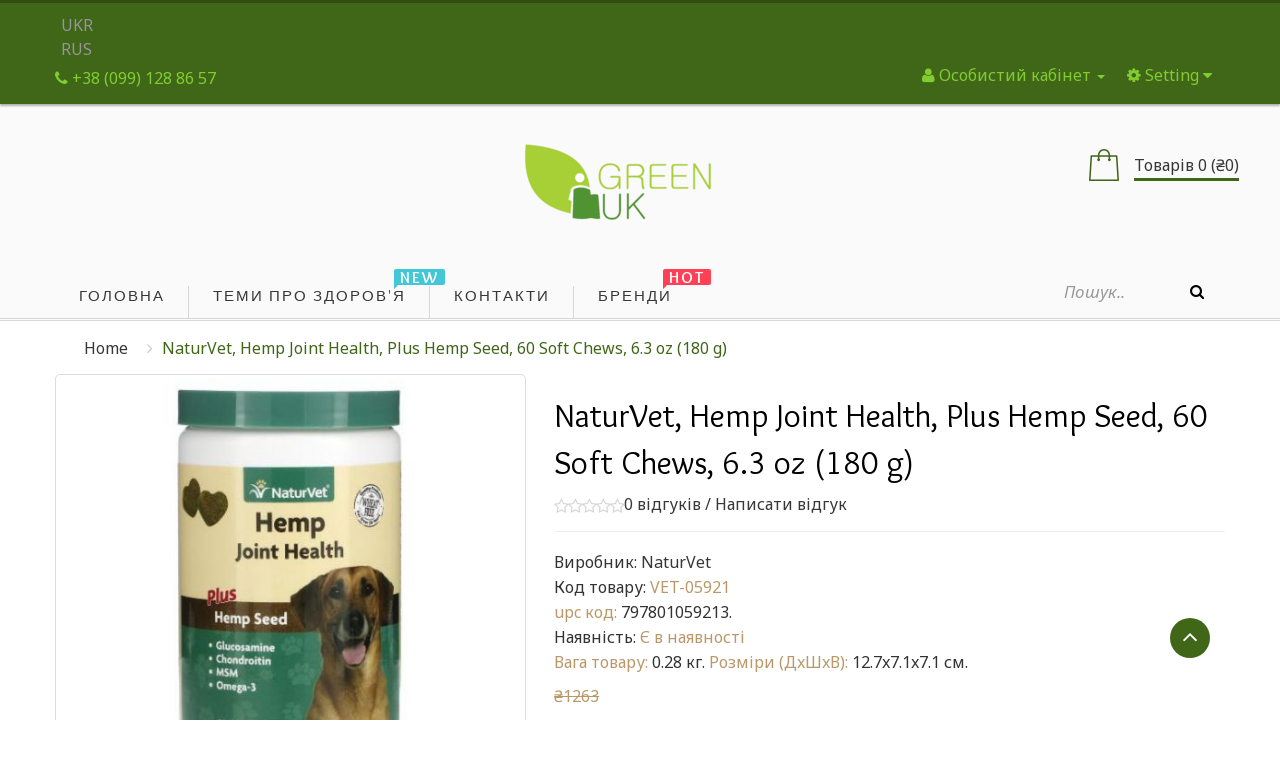

--- FILE ---
content_type: text/html; charset=utf-8
request_url: https://iherb.in.ua/naturvet-hemp-joint-health-dobavka-dlya-zdorovya-sustavov-s-semenami-konopli-60-myagkih-zhevatelnyh-tabletok-180-g-63-uncii.html
body_size: 17029
content:
  <!DOCTYPE html> <!--[if IE]><![endif]--> <!--[if IE 8 ]><html prefix="og: http://ogp.me/ns# fb: http://ogp.me/ns/fb# product: http://ogp.me/ns/product#" dir="ltr" lang="uk" class="ie8"><![endif]--> <!--[if IE 9 ]><html prefix="og: http://ogp.me/ns# fb: http://ogp.me/ns/fb# product: http://ogp.me/ns/product#" dir="ltr" lang="uk" class="ie9"><![endif]--> <!--[if (gt IE 9)|!(IE)]><!--> <html prefix="og: http://ogp.me/ns# fb: http://ogp.me/ns/fb# product: http://ogp.me/ns/product#" dir="ltr" class="ltr" lang="uk"> <!--<![endif]--> <head><meta name="viewport" content="width=device-width, initial-scale=1" /> <meta charset="UTF-8" /> <title>Купити naturvet hemp joint health plus hemp seed 60 soft chews 6.3 oz (180 g) в Києві і в Україні.</title> <base href="https://iherb.in.ua/" /> <meta name="description" content="Купити naturvet hemp joint health plus hemp seed 60 soft chews 6.3 oz (180 g) в Києві і в Україні. Оперативна доставка ✈ Краща ціна $ Гарантія якості ☑ " /> <meta name="keywords" content= "добавки для тварин, вітаміни й мікроелементи для домашніх тварин" /> <meta http-equiv="X-UA-Compatible" content="IE=edge"> <link href="https://iherb.in.ua/naturvet-hemp-joint-health-dobavka-dlya-zdorovya-sustavov-s-semenami-konopli-60-myagkih-zhevatelnyh-tabletok-180-g-63-uncii.html" rel="canonical" /> <link href="https://iherb.in.ua/naturvet-hemp-joint-health-dobavka-dlya-zdorovya-sustavov-s-semenami-konopli-60-myagkih-zhevatelnyh-tabletok-180-g-63-uncii.html/amp/" rel="amphtml" /> <link href="https://iherb.in.ua/image/catalog/favikon.png" rel="icon" /> <link href="catalog/view/theme/pav_flower/stylesheet/stylesheet.css" rel="stylesheet" /> <link href="catalog/view/javascript/font-awesome/css/font-awesome.min.css" rel="stylesheet" /> <link href="catalog/view/javascript/jquery/magnific/magnific-popup.css" rel="stylesheet" /> <link href="catalog/view/javascript/jquery/owl-carousel/owl.carousel.css" rel="stylesheet" /> <link href="catalog/view/javascript/jquery/magnific/magnific-popup.css" rel="stylesheet" /> <link href="catalog/view/javascript/jquery/datetimepicker/bootstrap-datetimepicker.min.css" rel="stylesheet" /> <link href="catalog/view/theme/default/stylesheet/pavnewsletter.css" rel="stylesheet" /> <script type="text/javascript" src="catalog/view/javascript/jquery/jquery-2.1.1.min.js"></script> <script type="text/javascript" src="catalog/view/javascript/jquery/magnific/jquery.magnific-popup.min.js"></script> <script type="text/javascript" src="catalog/view/javascript/bootstrap/js/bootstrap.min.js"></script> <script type="text/javascript" src="catalog/view/javascript/common.js"></script> <script type="text/javascript" src="catalog/view/theme/pav_flower/javascript/common.js"></script> <script type="text/javascript" src="catalog/view/javascript/jquery/owl-carousel/owl.carousel.min.js"></script> <script type="text/javascript" src="catalog/view/javascript/pavdeals/countdown.js"></script> <script type="text/javascript" src="catalog/view/javascript/jquery/datetimepicker/moment.js"></script> <script type="text/javascript" src="catalog/view/javascript/jquery/datetimepicker/bootstrap-datetimepicker.min.js"></script> <!-- FONT --> <link href='https://fonts.googleapis.com/css?family=Noto+Sans:400,700,400italic' rel='stylesheet' type='text/css'> <link href='https://fonts.googleapis.com/css?family=Overlock:400,700,900' rel='stylesheet' type='text/css'> <link href='https://fonts.googleapis.com/css?family=Abel' rel='stylesheet' type='text/css'> <link href='https://fonts.googleapis.com/css?family=Dancing+Script:400,700' rel='stylesheet' type='text/css'> <style>
      body {font-family: Times, &quot;Times New Roman&quot;, serif; font-size: inherit}
      #header-main {font-family: Times, &quot;Times New Roman&quot;, serif; font-size: inherit}
      #module-container {font-family: Times, &quot;Times New Roman&quot;, serif; font-size: inherit}

          </style> <!-- FONT --> </head> <body class="product-product-16681 layout-"> <div class="row-offcanvas row-offcanvas-left"> <header id="header"> <nav id="top"> <div class="container"> <form action="https://iherb.in.ua/index.php?route=common/language/language" method="post" enctype="multipart/form-data" id="form-language"> <div id="language"> <a><button class="language-select" name="uk-ua"> UKR</button><br /></a> <a><button class="language-select" name="ru-ru"> RUS</button></a> <input type="hidden" name="code" value="" /> <input type="hidden" name="redirect" value="https://iherb.in.ua/naturvet-hemp-joint-health-dobavka-dlya-zdorovya-sustavov-s-semenami-konopli-60-myagkih-zhevatelnyh-tabletok-180-g-63-uncii.html?_route_=naturvet-hemp-joint-health-dobavka-dlya-zdorovya-sustavov-s-semenami-konopli-60-myagkih-zhevatelnyh-tabletok-180-g-63-uncii.html" /> </div> </form> <div id="top-links" class="nav pull-right"> <ul class="list-inline"> <li class="dropdown"><a href="https://iherb.in.ua/index.php?route=account/account" title="Особистий кабінет" class="dropdown-toggle" data-toggle="dropdown"><i class="fa fa-user"></i> <span class="hidden-xs">Особистий кабінет</span> <span class="caret"></span></a> <ul class="dropdown-menu dropdown-menu-right"> <li><a href="https://iherb.in.ua/index.php?route=account/simpleregister">Реєстрація</a></li> <li><a href="https://iherb.in.ua/index.php?route=account/login">Авторизація</a></li> </ul> </li> <li class="dropdown"> <button type="button" class="btn-link dropdown-toggle setting" data-toggle="dropdown"> <span class="fa fa-cog"></span> <span class="hidden-xs">Setting</span> <i class="fa fa-caret-down"></i> </button> <ul class="dropdown-menu dropdown-menu-right"> <li><a href="https://iherb.in.ua/index.php?route=account/wishlist" id="wishlist-total" title="Закладки (0)"><i class="fa fa-heart"></i> <span>Закладки (0)</span></a></li> <li><a href="https://iherb.in.ua/index.php?route=checkout/simplecheckout" title="Кошик"><i class="fa fa-shopping-cart"></i> <span>Кошик</span></a></li> <li><a href="https://iherb.in.ua/index.php?route=checkout/simplecheckout" title="Оформлення замовлення"><i class="fa fa-share"></i> <span>Оформлення замовлення</span></a></li> </ul> </li> </ul> </div> <div class="phones pull-left"> <span><a href="https://iherb.in.ua/index.php?route=information/contact"><i class="fa fa-phone"></i> <span>+38 (099) 128 86 57</span></a></span> </div> </div> </nav> <!-- Header Main --> <div id="header-main"> <div class="container"> <div class="row"> <div class="col-lg-12 col-md-12 col-sm-12 col-xs-12 logo inner no-padding"> <!-- LOGO --> <div class="logo text-center"> <div id="logo-theme" class="logo-store"> <a href="https://iherb.in.ua/index.php?route=common/home"> <span> iHerb з доставкою по Україні - iHerb Украина</span> </a> </div> </div> <!-- CART --> <div class="cart-top"><div id="cart" class="minibasket radius-5x"> <div  data-toggle="dropdown" data-loading-text="Завантаження..." class="dropdown-toggle"> <i class="icon-cart"></i> <span id="cart-total">Товарів 0 (₴0)</span> </div> <ul class="dropdown-menu pull-right"> <li> <p class="text-center">Ваш кошик порожній!</p> </li> </ul> </div> </div> </div> </div> </div> </div> <!-- Mainmenu --> <div class="mainmenu navbar-mega-theme"> <div class="container"> <div class="row"> <div class="inner"> <div class="col-lg-10 col-md-10"> <div id="pav-mainnav" class="pav-mainnav"><div class="pav-megamenu"> <button data-toggle="offcanvas" class="btn btn-primary canvas-menu hidden-lg hidden-md" type="button"><span class="fa fa-bars"></span> Menu</button> <nav id="pav-megamenu" class="pav-megamenu hidden-sm hidden-xs"> <div class="navbar"> <div id="mainmenutop" class="megamenu" role="navigation"> <div class="navbar-header"> <div class="collapse navbar-collapse" id="bs-megamenu"> <ul class="nav navbar-nav megamenu"><li class="" ><a href="?route=common/home"><span class="menu-title">Головна</span></a></li><li class="" ><a href="?route=pavblog/blogs"><span class="badges new">new</span><span class="menu-title">Теми про здоров'я</span></a></li><li class="" ><a href="?route=information/contact"><span class="menu-title">Контакти</span></a></li><li class="" ><a href="https://iherb.in.ua/index.php?route=product/manufacturer"><span class="badges hot">hot</span><span class="menu-title">Бренди</span></a></li></ul> </div> </div> </div> </div> </nav> </div></div> </div> <div class="col-lg-2 col-md-2"> <div id="search" class="input-group"> <input type="text" name="search" value="" placeholder="Пошук.." class="form-control input-lg" /> <span class="input-group-btn"> <button type="button" class="btn btn-default btn-lg"><i class="fa fa-search"></i></button> </span> </div></div> </div> </div> </div> </div> </header><!-- /header --> <!-- sys-notification --> <div id="sys-notification"> <div class="container"> <div id="notification"></div> </div> </div> <!-- /sys-notification --> <div class="maincols"><div class="container"> <div class="container"> <ul class="breadcrumb"> <li><a href="https://iherb.in.ua/index.php?route=common/home">Home</a></li> <li><a href="https://iherb.in.ua/naturvet-hemp-joint-health-dobavka-dlya-zdorovya-sustavov-s-semenami-konopli-60-myagkih-zhevatelnyh-tabletok-180-g-63-uncii.html">NaturVet, Hemp Joint Health, Plus Hemp Seed, 60 Soft Chews, 6.3 oz (180 g)</a></li> </ul> </div> <div class="row"> <div id="content" class="col-md-12"> <div class="product-info"> <div class="row"> <div class="col-lg-5 col-md-5 col-sm-6  image-container"> <div class="thumbnail image space-20"> <a href="https://iherb.in.ua/image/cache/catalog/new0/NaturVet-_Hemp_Joint_Health-_Plus_Hemp_Seed-_60_Soft_Chews-_63_oz_180_g-600x548.jpg" title="NaturVet, Hemp Joint Health, Plus Hemp Seed, 60 Soft Chews, 6.3 oz (180 g)" class="imagezoom"> <img src="https://iherb.in.ua/image/cache/catalog/new0/NaturVet-_Hemp_Joint_Health-_Plus_Hemp_Seed-_60_Soft_Chews-_63_oz_180_g-500x457.jpg" title="NaturVet, Hemp Joint Health, Plus Hemp Seed, 60 Soft Chews, 6.3 oz (180 g)" alt="NaturVet, Hemp Joint Health, Plus Hemp Seed, 60 Soft Chews, 6.3 oz (180 g)" id="image"  data-zoom-image="https://iherb.in.ua/image/cache/catalog/new0/NaturVet-_Hemp_Joint_Health-_Plus_Hemp_Seed-_60_Soft_Chews-_63_oz_180_g-600x548.jpg" class="product-image-zoom img-responsive radius-1x"/> </a> </div> <div class="thumbnails thumbs-preview horizontal"> <div class="image-additional olw-carousel  owl-carousel-play space-padding-tb-20" id="image-additional"   data-ride="owlcarousel"> <div id="image-additional-carousel" class="owl-carousel" data-show="4" data-pagination="false" data-navigation="true"> <div class="item clearfix"> <a href="https://iherb.in.ua/image/cache/catalog/new0/NaturVet-_Hemp_Joint_Health-_Plus_Hemp_Seed-_60_Soft_Chews-_63_oz_180_g-600x548.jpg" title="NaturVet, Hemp Joint Health, Plus Hemp Seed, 60 Soft Chews, 6.3 oz (180 g)" class="imagezoom" data-zoom-image="https://iherb.in.ua/image/cache/catalog/new0/NaturVet-_Hemp_Joint_Health-_Plus_Hemp_Seed-_60_Soft_Chews-_63_oz_180_g-600x548.jpg" data-image="https://iherb.in.ua/image/cache/catalog/new0/NaturVet-_Hemp_Joint_Health-_Plus_Hemp_Seed-_60_Soft_Chews-_63_oz_180_g-600x548.jpg"> <img src="https://iherb.in.ua/image/cache/catalog/new0/NaturVet-_Hemp_Joint_Health-_Plus_Hemp_Seed-_60_Soft_Chews-_63_oz_180_g-500x457.jpg" style="max-width:px"  title="NaturVet, Hemp Joint Health, Plus Hemp Seed, 60 Soft Chews, 6.3 oz (180 g)" alt="NaturVet, Hemp Joint Health, Plus Hemp Seed, 60 Soft Chews, 6.3 oz (180 g)" data-zoom-image="https://iherb.in.ua/image/cache/catalog/new0/NaturVet-_Hemp_Joint_Health-_Plus_Hemp_Seed-_60_Soft_Chews-_63_oz_180_g-600x548.jpg" class="product-image-zoom img-responsive radius-1x" /> </a> </div> <div class="item clearfix"> <a href="https://iherb.in.ua/image/cache/catalog/new0/NaturVet-_Hemp_Joint_Health-_Plus_Hemp_Seed-_60_Soft_Chews-_63_oz_180_g-600x548.jpg" title="NaturVet, Hemp Joint Health, Plus Hemp Seed, 60 Soft Chews, 6.3 oz (180 g)" class="imagezoom" data-zoom-image="https://iherb.in.ua/image/cache/catalog/new0/NaturVet-_Hemp_Joint_Health-_Plus_Hemp_Seed-_60_Soft_Chews-_63_oz_180_g-600x548.jpg" data-image="https://iherb.in.ua/image/cache/catalog/new0/NaturVet-_Hemp_Joint_Health-_Plus_Hemp_Seed-_60_Soft_Chews-_63_oz_180_g-600x548.jpg"> <img src="https://iherb.in.ua/image/cache/catalog/new0/NaturVet-_Hemp_Joint_Health-_Plus_Hemp_Seed-_60_Soft_Chews-_63_oz_180_g-100x91.jpg" style="max-width:px"  title="NaturVet, Hemp Joint Health, Plus Hemp Seed, 60 Soft Chews, 6.3 oz (180 g)" alt="NaturVet, Hemp Joint Health, Plus Hemp Seed, 60 Soft Chews, 6.3 oz (180 g)" data-zoom-image="https://iherb.in.ua/image/cache/catalog/new0/NaturVet-_Hemp_Joint_Health-_Plus_Hemp_Seed-_60_Soft_Chews-_63_oz_180_g-600x548.jpg" class="product-image-zoom img-responsive radius-1x" /> </a> </div> <div class="item clearfix"> <a href="https://iherb.in.ua/image/cache/catalog/new0/NaturVet-_Hemp_Joint_Health-_Plus_Hemp_Seed-_60_Soft_Chews-_63_oz_180_g_2-600x548.jpg" title="NaturVet, Hemp Joint Health, Plus Hemp Seed, 60 Soft Chews, 6.3 oz (180 g)" class="imagezoom" data-zoom-image="https://iherb.in.ua/image/cache/catalog/new0/NaturVet-_Hemp_Joint_Health-_Plus_Hemp_Seed-_60_Soft_Chews-_63_oz_180_g_2-600x548.jpg" data-image="https://iherb.in.ua/image/cache/catalog/new0/NaturVet-_Hemp_Joint_Health-_Plus_Hemp_Seed-_60_Soft_Chews-_63_oz_180_g_2-600x548.jpg"> <img src="https://iherb.in.ua/image/cache/catalog/new0/NaturVet-_Hemp_Joint_Health-_Plus_Hemp_Seed-_60_Soft_Chews-_63_oz_180_g_2-100x91.jpg" style="max-width:px"  title="NaturVet, Hemp Joint Health, Plus Hemp Seed, 60 Soft Chews, 6.3 oz (180 g)" alt="NaturVet, Hemp Joint Health, Plus Hemp Seed, 60 Soft Chews, 6.3 oz (180 g)" data-zoom-image="https://iherb.in.ua/image/cache/catalog/new0/NaturVet-_Hemp_Joint_Health-_Plus_Hemp_Seed-_60_Soft_Chews-_63_oz_180_g_2-600x548.jpg" class="product-image-zoom img-responsive radius-1x" /> </a> </div> </div> <!-- Controls --> </div> </div> </div> <div class="col-lg-7 col-md-7 col-sm-6"> <h1>NaturVet, Hemp Joint Health, Plus Hemp Seed, 60 Soft Chews, 6.3 oz (180 g)</h1> <div class="rating"> <p> <span class="fa fa-stack"><i class="fa fa-star-o fa-stack-1x"></i></span> <span class="fa fa-stack"><i class="fa fa-star-o fa-stack-1x"></i></span> <span class="fa fa-stack"><i class="fa fa-star-o fa-stack-1x"></i></span> <span class="fa fa-stack"><i class="fa fa-star-o fa-stack-1x"></i></span> <span class="fa fa-stack"><i class="fa fa-star-o fa-stack-1x"></i></span> <a href="" onclick="$('a[href=\'#tab-review\']').trigger('click'); return false;">0 відгуків</a> / <a href="" onclick="$('a[href=\'#tab-review\']').trigger('click'); return false;">Написати відгук</a></p> <hr> </div> <ul class="list-unstyled"> <li>Виробник: <a href="https://iherb.in.ua/naturvet.html">NaturVet</a></li> <li>Код товару: <span>VET-05921</span></li> <li> <span>upc код:</span> 797801059213.<br /> </li> <li>Наявність: <span>Є в наявності</span></li> <span>Вага товару:</span> 0.28 кг. 
<span>Розміри (ДxШxВ):</span> 12.7x7.1x7.1 см. 
			
			</ul> <ul class="list-unstyled"> <li><span style="text-decoration: line-through;">₴1263</span></li> <li> <h4>₴1033</h4> </li> </ul> <div id="product"> <hr> <div class="product-buttons-wrap"> <div class="product-qyt-action space-10"> <label class="control-label qty">Кількість:</label> <div class="quantity-adder"> <div class="add-down add-action"> <i class="fa fa-minus"></i> </div> <div class="quantity-number"> <input type="text" name="quantity" value="1" size="2" id="input-quantity" class="form-control" /> </div> <div class="add-up add-action"> <i class="fa fa-plus"></i> </div> </div> </div> <input type="hidden" name="product_id" value="16681" /> <div class="action clearfix"> <div class="cart pull-left space-right-15"> <button type="button" id="button-cart" data-loading-text="Завантаження..." class="btn btn-primary">Купити</button> </div> <div class="pull-left space-right-10"> <a class="btn btn-inverse-light" data-toggle="tooltip" class="wishlist" title="В закладки" onclick="wishlist.add('16681');"><span><i class="fa fa-heart"></i></span></a> </div> <div class="pull-left"> <a class="btn btn-inverse-light" data-toggle="tooltip" class="compare" title="порівняння" onclick="compare.add('16681');"><span><i class="fa fa-exchange"></i></span></a> </div> </div> <hr> <!-- AddThis Button BEGIN --> <b>Підтримка по:</b><a href="viber://chat?number=%2B380991288657"> <img src="https://iherb.in.ua/catalog/img/viber_but.png"> </a> <!-- AddThis Button END --> </div> </div> </div> </div> </div> <div class="tab-v1 space-padding-tb-30 tab-detail"> <ul class="nav nav-tabs"> <li class="active"><a href="#tab-description" data-toggle="tab">Опис</a></li> <li><a href="#tab-review" data-toggle="tab">Відгуків (0)</a></li> </ul> <div class="tab-content"> <div class="tab-pane active" id="tab-description"><h2><strong>Докладно про товар NaturVet, Hemp Joint Health, Plus Hemp Seed, 60 Soft Chews, 6.3 oz (180 g) :</strong></h2> <li>Wheat Free</li><li>Quality Products</li><li>For Over 20 Years</li><li>Glucosamine</li><li>Chondroitin</li><li>MSM</li><li>Omega-3</li><li>Quality Seal - NASC</li><strong>Hemp Health Benefits:</strong><li>Mood</li><li>Activity</li><li>Behavior</li><li>Immune</li><li>Memory</li><li>Allergies</li><li>Discomfort</li>Veterinarian formulated with Glucosamine, Chondroitin, MSM, and Hemp Seed to help maintain healthy hip and joints. Also recommended to help alleviate aches and discomfort associated with daily exercise.<h3><strong>Рекомендації із застосування</strong></h3><li>For use in dogs over the age of 12 weeks.</li><li>Double the daily amount for the first 3 weeks.</li><strong>Direction For  Use: (Daily Maintenance)</strong><strong>Weight</strong><strong>Amount</strong>Up to 10 lbs.1 soft chew11 to 39 lbs.2 soft chews40 to 79 lbs.3 soft chews80 lbs. and over4 soft chews<h3><strong>Інші інгредієнти</strong></h3>Brewer's dried yeast, canola oil, citric acid, dried potato product, fish oil powder, glycerin, lecithin, maltodextrin, mixed tocopherols, natural flavoring, rosemary extract, sorbic acid, tapioca starch, vegetable oil, and water.<h3><strong>Попередження</strong></h3>For animal use only. Keep out of the reach of children and animals. In case of accidental overdose, contact a health professional immediately.<br><br>Due to the tasty nature of our products, do not leave packaging unattached around pets.<br><br><strong>Cautions:</strong> Safe use in pregnant animals or animals intended for breeding has not been proven. If lameness worsens, discontinue use and contact your veterinarian. Administer during or after the animal has eaten to reduce incidence of gastrointestinal upset.<table border="1" cellpadding="3" cellspacing="0" width="100%"><tbody><tr align="left" valign="top"><td colspan="2"><strong>Product Facts</strong></td></tr><tr align="left" valign="top"><td style="width: 70%-" width="50%"><strong>Active Ingredients per 2 Soft Chews:</strong></td><td style="width: 29.8734%-" width="50%"><strong>Amount Per Serving</strong><br></td></tr><tr align="left" valign="top"><td style="width: 70%-">Glucosamine HCI (Shellfish Source)</td><td style="width: 29.8734%-">500 mg</td></tr><tr><td style="width: 70%-">Methylsulfonylmethane (MSM)</td><td style="width: 29.8734%-">500 mg</td></tr><tr><td style="width: 70%-">Hemp Seed Oil</td><td style="width: 29.8734%-">200 mg</td></tr><tr><td style="width: 70%-">Hemp Seed Powder</td><td style="width: 29.8734%-">200 mg</td></tr><tr><td style="width: 70%-">Omega-3 Fatty Acid (Flaxseed, Hemp, Lecithin)</td><td style="width: 29.8734%-">134 mg</td></tr><tr><td style="width: 70%-">Yucca schidigera</td><td style="width: 29.8734%-">90 mg</td></tr><tr><td style="width: 70%-">Chondroitin Sulfate (Porcine Source)</td><td style="width: 29.8734%-">60 mg</td></tr><tr><td style="width: 70%-">Calcium Ascorbate (Vitamin C)</td><td style="width: 29.8734%-">58 mg</td></tr><tr><td style="width: 70%-">DL-alpha-tocopheryl acetate (vitamin E)</td><td style="width: 29.8734%-">60 IU</td></tr></tbody></table></div> <div class="tab-pane" id="tab-review"> <form class="form-horizontal" id="form-review"> <!-- Отзывы без AJAX --> <!--div id="review"></div--> <div id="review"> <p>Немає відгуків про цей товар.</p> </div> <!-- Отзывы без AJAX --> <h2>Написати відгук</h2>
                        будь Ласка <a href="https://iherb.in.ua/index.php?route=account/login">авторизуйтесь</a> або <a href="https://iherb.in.ua/index.php?route=account/simpleregister">створити обліковий запис</a> перед тим як написати відгук                      </form> </div> </div> </div> <div class="panel panel-default product-related"> <div class="productcarousel panel-default"> <div class="panel-heading none-border"> <h3 class="panel-title"><span>Рекомендовані товари</span></h3> </div> <div class="products-owl-carousel owl-carousel-play" id="wrap8cdf5f37da76b68529fe0b33890f5cb9" data-ride="owlcarousel"> <!-- Controls --> <div class="carousel-controls"> <a class="carousel-control left" href="#image-additional"   data-slide="prev"><i class="fa fa-long-arrow-left"></i></a> <a class="carousel-control right" href="#image-additional"  data-slide="next"><i class="fa fa-long-arrow-right"></i></a> </div> <div class="products-block products-owl owl-carousel" id="8cdf5f37da76b68529fe0b33890f5cb9" data-show="4" data-pagination="false" data-navigation="true"> <div class="product-col-wrap"><div class="product-col border"> <div class="product-block radius-1x clearfix"> <div class="image"> <span class="product-label sale-exist"><span class="product-label-special">Sale</span></span> <div class="product-img"> <a class="img" title="If You Care, Compostable Sponge Cloths, 5 Clothes" href="https://iherb.in.ua/if-you-care-kompostiruemye-gubchatye-salfetki-5-sht.html"> <img class="img-responsive" src="https://iherb.in.ua/image/cache/catalog/new0/If_You_Care-_Compostable_Sponge_Cloths-_5_Clothes-400x365.jpg" title="If You Care, Compostable Sponge Cloths, 5 Clothes" alt="If You Care, Compostable Sponge Cloths, 5 Clothes" /> </a> </div> </div> <div class="product-meta"> <h5 class="name"><a href="https://iherb.in.ua/if-you-care-kompostiruemye-gubchatye-salfetki-5-sht.html">If You Care, Compostable Sponge Cloths, 5 Clothes</a></h5> <div class="clearfix"> <!-- rating --> <div class="rating"> <span class="fa fa-stack"><i class="fa fa-star fa-stack-1x"></i> </span> <span class="fa fa-stack"><i class="fa fa-star fa-stack-1x"></i> </span> <span class="fa fa-stack"><i class="fa fa-star fa-stack-1x"></i> </span> <span class="fa fa-stack"><i class="fa fa-star fa-stack-1x"></i> </span> <span class="fa fa-stack"><i class="fa fa-star fa-stack-1x"></i> </span> </div> <!-- price --> <div class="price"> <span class="price-new">₴739</span> <span class="price-old">₴903</span> </div> </div> <p class="description">Докладно про товар If You Care, Compostable Sponge Cloths, 5 Clothes :  BPI® Compostable in Industri.....</p> <div class="action add-links clearfix"> <div class="cart"> <button data-loading-text="Loading..." class="btn-action radius-5" type="button" onclick="cart.add('10065');"> <span>Купити</span> <i class="fa fa-shopping-cart"></i> </button> </div> <div class="button"> <!-- wishlist --> <div class="wishlist"> <button class="btn btn-default" type="button" data-placement="top" title="В закладки" onclick="wishlist.add('10065');"><i class="fa fa-heart"></i></button> </div> <!-- compare --> <div class="compare"> <button class="btn btn-default" type="button" data-placement="top" title="порівняння" onclick="compare.add('10065');"><i class="fa fa-exchange"></i></button> </div> <!-- quickview --> <div class="quickview hidden-xs hidden-sm"> <a class="iframe-link btn btn-default" data-placement="top" href="https://iherb.in.ua/index.php?route=themecontrol/product&amp;product_id=10065"  title="Quick View" ><i class="fa fa-eye"></i></a> </div> <!-- zoom --> <div class="zoom hidden-xs hidden-sm"> <a data-placement="top" href="https://iherb.in.ua/image/catalog/new0/If_You_Care-_Compostable_Sponge_Cloths-_5_Clothes.jpg" class="product-zoom btn btn-default info-view colorbox cboxElement" title="If You Care, Compostable Sponge Cloths, 5 Clothes"><i class="fa fa-search-plus"></i></a> </div> </div> </div> </div> </div> </div></div> <div class="product-col-wrap"><div class="product-col border"> <div class="product-block radius-1x clearfix"> <div class="image"> <span class="product-label sale-exist"><span class="product-label-special">Sale</span></span> <div class="product-img"> <a class="img" title="Irwin Naturals, Pure Defense Mushroom-8, Immune Support, 60 Liquid Soft-Gels" href="https://iherb.in.ua/irwin-naturals-immune-support-smes-iz-8-gribov-dlya-zashchity-immunnoy-sistemy-60-zhelatinovyh-kapsul.html"> <img class="img-responsive" src="https://iherb.in.ua/image/cache/catalog/new0/Irwin_Naturals-_Pure_Defense_Mushroom-8-_Immune_Support-_60_Liquid_Soft-Gels-400x365.jpg" title="Irwin Naturals, Pure Defense Mushroom-8, Immune Support, 60 Liquid Soft-Gels" alt="Irwin Naturals, Pure Defense Mushroom-8, Immune Support, 60 Liquid Soft-Gels" /> </a> </div> </div> <div class="product-meta"> <h5 class="name"><a href="https://iherb.in.ua/irwin-naturals-immune-support-smes-iz-8-gribov-dlya-zashchity-immunnoy-sistemy-60-zhelatinovyh-kapsul.html">Irwin Naturals, Pure Defense Mushroom-8, Immune Support, 60 Liquid Soft-Gels</a></h5> <div class="clearfix"> <!-- rating --> <!-- price --> <div class="price"> <span class="price-new">₴1227</span> <span class="price-old">₴1499</span> </div> </div> <p class="description">Докладно про товар Irwin Naturals, Pure Defense Mushroom-8, Immune Support, 60 Liquid Soft-Gels :  P.....</p> <div class="action add-links clearfix"> <div class="cart"> <button data-loading-text="Loading..." class="btn-action radius-5" type="button" onclick="cart.add('10344');"> <span>Купити</span> <i class="fa fa-shopping-cart"></i> </button> </div> <div class="button"> <!-- wishlist --> <div class="wishlist"> <button class="btn btn-default" type="button" data-placement="top" title="В закладки" onclick="wishlist.add('10344');"><i class="fa fa-heart"></i></button> </div> <!-- compare --> <div class="compare"> <button class="btn btn-default" type="button" data-placement="top" title="порівняння" onclick="compare.add('10344');"><i class="fa fa-exchange"></i></button> </div> <!-- quickview --> <div class="quickview hidden-xs hidden-sm"> <a class="iframe-link btn btn-default" data-placement="top" href="https://iherb.in.ua/index.php?route=themecontrol/product&amp;product_id=10344"  title="Quick View" ><i class="fa fa-eye"></i></a> </div> <!-- zoom --> <div class="zoom hidden-xs hidden-sm"> <a data-placement="top" href="https://iherb.in.ua/image/catalog/new0/Irwin_Naturals-_Pure_Defense_Mushroom-8-_Immune_Support-_60_Liquid_Soft-Gels.jpg" class="product-zoom btn btn-default info-view colorbox cboxElement" title="Irwin Naturals, Pure Defense Mushroom-8, Immune Support, 60 Liquid Soft-Gels"><i class="fa fa-search-plus"></i></a> </div> </div> </div> </div> </div> </div></div> <div class="product-col-wrap"><div class="product-col border"> <div class="product-block radius-1x clearfix"> <div class="image"> <span class="product-label sale-exist"><span class="product-label-special">Sale</span></span> <div class="product-img"> <a class="img" title="Nature's Way, Alive! Immune with Elderberry, Grape &amp; Cherry, 90 Gummies" href="https://iherb.in.ua/natures-way-alive-zhevatelnaya-dobavka-dlya-ukrepleniya-immuniteta-so-vkusom-vinogradavishni-90-zhevatelnyh-tabletok.html"> <img class="img-responsive" src="https://iherb.in.ua/image/cache/catalog/new0/Natures_Way-_Alive_Immune_with_Elderberry-_Grape_Cherry-_90_Gummies-400x365.jpg" title="Nature's Way, Alive! Immune with Elderberry, Grape &amp; Cherry, 90 Gummies" alt="Nature's Way, Alive! Immune with Elderberry, Grape &amp; Cherry, 90 Gummies" /> </a> </div> </div> <div class="product-meta"> <h5 class="name"><a href="https://iherb.in.ua/natures-way-alive-zhevatelnaya-dobavka-dlya-ukrepleniya-immuniteta-so-vkusom-vinogradavishni-90-zhevatelnyh-tabletok.html">Nature's Way, Alive! Immune with Elderberry, Grape &amp; Cherry, 90 Gummies</a></h5> <div class="clearfix"> <!-- rating --> <div class="rating"> <span class="fa fa-stack"><i class="fa fa-star fa-stack-1x"></i> </span> <span class="fa fa-stack"><i class="fa fa-star fa-stack-1x"></i> </span> <span class="fa fa-stack"><i class="fa fa-star fa-stack-1x"></i> </span> <span class="fa fa-stack"><i class="fa fa-star fa-stack-1x"></i> </span> <span class="fa fa-stack"><i class="fa fa-star-o fa-stack-1x"></i></span> </div> <!-- price --> <div class="price"> <span class="price-new">₴1406</span> <span class="price-old">₴1718</span> </div> </div> <p class="description">Докладно про товар Nature's Way, Alive! Immune with Elderberry, Grape & Cherry, 90 Gummies :  Premiu.....</p> <div class="action add-links clearfix"> <div class="cart"> <button data-loading-text="Loading..." class="btn-action radius-5" type="button" onclick="cart.add('16206');"> <span>Купити</span> <i class="fa fa-shopping-cart"></i> </button> </div> <div class="button"> <!-- wishlist --> <div class="wishlist"> <button class="btn btn-default" type="button" data-placement="top" title="В закладки" onclick="wishlist.add('16206');"><i class="fa fa-heart"></i></button> </div> <!-- compare --> <div class="compare"> <button class="btn btn-default" type="button" data-placement="top" title="порівняння" onclick="compare.add('16206');"><i class="fa fa-exchange"></i></button> </div> <!-- quickview --> <div class="quickview hidden-xs hidden-sm"> <a class="iframe-link btn btn-default" data-placement="top" href="https://iherb.in.ua/index.php?route=themecontrol/product&amp;product_id=16206"  title="Quick View" ><i class="fa fa-eye"></i></a> </div> <!-- zoom --> <div class="zoom hidden-xs hidden-sm"> <a data-placement="top" href="https://iherb.in.ua/image/catalog/new0/Natures_Way-_Alive_Immune_with_Elderberry-_Grape_Cherry-_90_Gummies.jpg" class="product-zoom btn btn-default info-view colorbox cboxElement" title="Nature's Way, Alive! Immune with Elderberry, Grape &amp; Cherry, 90 Gummies"><i class="fa fa-search-plus"></i></a> </div> </div> </div> </div> </div> </div></div> <div class="product-col-wrap"><div class="product-col border"> <div class="product-block radius-1x clearfix"> <div class="image"> <span class="product-label sale-exist"><span class="product-label-special">Sale</span></span> <div class="product-img"> <a class="img" title="Nature's Way, Reishi Mushroom, 188 mg, 100 Vegan Capsules" href="https://iherb.in.ua/natures-way-grib-reyshi-188-mg-100-veganskih-kapsul.html"> <img class="img-responsive" src="https://iherb.in.ua/image/cache/catalog/new0/Natures_Way-_Reishi_Mushroom-_188_mg-_100_Vegan_Capsules-400x365.jpg" title="Nature's Way, Reishi Mushroom, 188 mg, 100 Vegan Capsules" alt="Nature's Way, Reishi Mushroom, 188 mg, 100 Vegan Capsules" /> </a> </div> </div> <div class="product-meta"> <h5 class="name"><a href="https://iherb.in.ua/natures-way-grib-reyshi-188-mg-100-veganskih-kapsul.html">Nature's Way, Reishi Mushroom, 188 mg, 100 Vegan Capsules</a></h5> <div class="clearfix"> <!-- rating --> <div class="rating"> <span class="fa fa-stack"><i class="fa fa-star fa-stack-1x"></i> </span> <span class="fa fa-stack"><i class="fa fa-star fa-stack-1x"></i> </span> <span class="fa fa-stack"><i class="fa fa-star fa-stack-1x"></i> </span> <span class="fa fa-stack"><i class="fa fa-star fa-stack-1x"></i> </span> <span class="fa fa-stack"><i class="fa fa-star-o fa-stack-1x"></i></span> </div> <!-- price --> <div class="price"> <span class="price-new">₴1646</span> <span class="price-old">₴2012</span> </div> </div> <p class="description">Докладно про товар Nature's Way, Reishi Mushroom, 188 mg, 100 Vegan Capsules :  Since 1969Premium Ex.....</p> <div class="action add-links clearfix"> <div class="cart"> <button data-loading-text="Loading..." class="btn-action radius-5" type="button" onclick="cart.add('16260');"> <span>Купити</span> <i class="fa fa-shopping-cart"></i> </button> </div> <div class="button"> <!-- wishlist --> <div class="wishlist"> <button class="btn btn-default" type="button" data-placement="top" title="В закладки" onclick="wishlist.add('16260');"><i class="fa fa-heart"></i></button> </div> <!-- compare --> <div class="compare"> <button class="btn btn-default" type="button" data-placement="top" title="порівняння" onclick="compare.add('16260');"><i class="fa fa-exchange"></i></button> </div> <!-- quickview --> <div class="quickview hidden-xs hidden-sm"> <a class="iframe-link btn btn-default" data-placement="top" href="https://iherb.in.ua/index.php?route=themecontrol/product&amp;product_id=16260"  title="Quick View" ><i class="fa fa-eye"></i></a> </div> <!-- zoom --> <div class="zoom hidden-xs hidden-sm"> <a data-placement="top" href="https://iherb.in.ua/image/catalog/new0/Natures_Way-_Reishi_Mushroom-_188_mg-_100_Vegan_Capsules.jpg" class="product-zoom btn btn-default info-view colorbox cboxElement" title="Nature's Way, Reishi Mushroom, 188 mg, 100 Vegan Capsules"><i class="fa fa-search-plus"></i></a> </div> </div> </div> </div> </div> </div></div> <div class="product-col-wrap"><div class="product-col border"> <div class="product-block radius-1x clearfix"> <div class="image"> <span class="product-label sale-exist"><span class="product-label-special">Sale</span></span> <div class="product-img"> <a class="img" title="Wet n Wild, Cloud Pout, Marshmallow Lip Mousse, Girl, You're Whipped, 0.10 fl oz (3 ml)" href="https://iherb.in.ua/wet-n-wild-cloud-pout-marshmallow-lip-mousse-youre-whipped-010-fl-oz-3-ml.html"> <img class="img-responsive" src="https://iherb.in.ua/image/cache/catalog/new0/Wet_n_Wild-_Cloud_Pout-_Marshmallow_Lip_Mousse-_Girl-_Youre_Whipped-_010_fl_oz_3_ml-400x365.jpg" title="Wet n Wild, Cloud Pout, Marshmallow Lip Mousse, Girl, You're Whipped, 0.10 fl oz (3 ml)" alt="Wet n Wild, Cloud Pout, Marshmallow Lip Mousse, Girl, You're Whipped, 0.10 fl oz (3 ml)" /> </a> </div> </div> <div class="product-meta"> <h5 class="name"><a href="https://iherb.in.ua/wet-n-wild-cloud-pout-marshmallow-lip-mousse-youre-whipped-010-fl-oz-3-ml.html">Wet n Wild, Cloud Pout, Marshmallow Lip Mousse, Girl, You're Whipped, 0.10 fl oz (3 ml)</a></h5> <div class="clearfix"> <!-- rating --> <div class="rating"> <span class="fa fa-stack"><i class="fa fa-star fa-stack-1x"></i> </span> <span class="fa fa-stack"><i class="fa fa-star fa-stack-1x"></i> </span> <span class="fa fa-stack"><i class="fa fa-star fa-stack-1x"></i> </span> <span class="fa fa-stack"><i class="fa fa-star fa-stack-1x"></i> </span> <span class="fa fa-stack"><i class="fa fa-star fa-stack-1x"></i> </span> </div> <!-- price --> <div class="price"> <span class="price-new">₴574</span> <span class="price-old">₴702</span> </div> </div> <p class="description">Докладно про товар Wet n Wild, Cloud Pout, Marshmallow Lip Mousse, Girl, You're Whipped, 0.10 fl oz .....</p> <div class="action add-links clearfix"> <div class="cart"> <button data-loading-text="Loading..." class="btn-action radius-5" type="button" onclick="cart.add('26500');"> <span>Купити</span> <i class="fa fa-shopping-cart"></i> </button> </div> <div class="button"> <!-- wishlist --> <div class="wishlist"> <button class="btn btn-default" type="button" data-placement="top" title="В закладки" onclick="wishlist.add('26500');"><i class="fa fa-heart"></i></button> </div> <!-- compare --> <div class="compare"> <button class="btn btn-default" type="button" data-placement="top" title="порівняння" onclick="compare.add('26500');"><i class="fa fa-exchange"></i></button> </div> <!-- quickview --> <div class="quickview hidden-xs hidden-sm"> <a class="iframe-link btn btn-default" data-placement="top" href="https://iherb.in.ua/index.php?route=themecontrol/product&amp;product_id=26500"  title="Quick View" ><i class="fa fa-eye"></i></a> </div> <!-- zoom --> <div class="zoom hidden-xs hidden-sm"> <a data-placement="top" href="https://iherb.in.ua/image/catalog/new0/Wet_n_Wild-_Cloud_Pout-_Marshmallow_Lip_Mousse-_Girl-_Youre_Whipped-_010_fl_oz_3_ml.jpg" class="product-zoom btn btn-default info-view colorbox cboxElement" title="Wet n Wild, Cloud Pout, Marshmallow Lip Mousse, Girl, You're Whipped, 0.10 fl oz (3 ml)"><i class="fa fa-search-plus"></i></a> </div> </div> </div> </div> </div> </div></div> <div class="product-col-wrap"><div class="product-col border"> <div class="product-block radius-1x clearfix"> <div class="image"> <span class="product-label sale-exist"><span class="product-label-special">Sale</span></span> <div class="product-img"> <a class="img" title="Xtend, The Original 7G BCAA, Smash Apple, 2.78 lb (1.26 kg)" href="https://iherb.in.ua/xtend-the-original-7-g-aminokislot-s-razvetvlennoy-cepyu-bcaa-so-vkusom-yabloka-126-kg-278-funta.html"> <img class="img-responsive" src="https://iherb.in.ua/image/cache/catalog/new0/Xtend-_The_Original_7G_BCAA-_Smash_Apple-_278_lb_126_kg-400x365.jpg" title="Xtend, The Original 7G BCAA, Smash Apple, 2.78 lb (1.26 kg)" alt="Xtend, The Original 7G BCAA, Smash Apple, 2.78 lb (1.26 kg)" /> </a> </div> </div> <div class="product-meta"> <h5 class="name"><a href="https://iherb.in.ua/xtend-the-original-7-g-aminokislot-s-razvetvlennoy-cepyu-bcaa-so-vkusom-yabloka-126-kg-278-funta.html">Xtend, The Original 7G BCAA, Smash Apple, 2.78 lb (1.26 kg)</a></h5> <div class="clearfix"> <!-- rating --> <div class="rating"> <span class="fa fa-stack"><i class="fa fa-star fa-stack-1x"></i> </span> <span class="fa fa-stack"><i class="fa fa-star fa-stack-1x"></i> </span> <span class="fa fa-stack"><i class="fa fa-star fa-stack-1x"></i> </span> <span class="fa fa-stack"><i class="fa fa-star fa-stack-1x"></i> </span> <span class="fa fa-stack"><i class="fa fa-star-o fa-stack-1x"></i></span> </div> <!-- price --> <div class="price"> <span class="price-new">₴5271</span> <span class="price-old">₴6442</span> </div> </div> <p class="description">Докладно про товар Xtend, The Original 7G BCAA, Smash Apple, 2.78 lb (1.26 kg) :  7g BCAA*Muscle Rec.....</p> <div class="action add-links clearfix"> <div class="cart"> <button data-loading-text="Loading..." class="btn-action radius-5" type="button" onclick="cart.add('26840');"> <span>Купити</span> <i class="fa fa-shopping-cart"></i> </button> </div> <div class="button"> <!-- wishlist --> <div class="wishlist"> <button class="btn btn-default" type="button" data-placement="top" title="В закладки" onclick="wishlist.add('26840');"><i class="fa fa-heart"></i></button> </div> <!-- compare --> <div class="compare"> <button class="btn btn-default" type="button" data-placement="top" title="порівняння" onclick="compare.add('26840');"><i class="fa fa-exchange"></i></button> </div> <!-- quickview --> <div class="quickview hidden-xs hidden-sm"> <a class="iframe-link btn btn-default" data-placement="top" href="https://iherb.in.ua/index.php?route=themecontrol/product&amp;product_id=26840"  title="Quick View" ><i class="fa fa-eye"></i></a> </div> <!-- zoom --> <div class="zoom hidden-xs hidden-sm"> <a data-placement="top" href="https://iherb.in.ua/image/catalog/new0/Xtend-_The_Original_7G_BCAA-_Smash_Apple-_278_lb_126_kg.jpg" class="product-zoom btn btn-default info-view colorbox cboxElement" title="Xtend, The Original 7G BCAA, Smash Apple, 2.78 lb (1.26 kg)"><i class="fa fa-search-plus"></i></a> </div> </div> </div> </div> </div> </div></div> </div> </div> </div> <script type="text/javascript">
	$(document).ready(function() {
	   var $carousel =  $("#8cdf5f37da76b68529fe0b33890f5cb9"); 
	   $carousel.owlCarousel({
	        autoPlay: false, //Set AutoPlay to 3 seconds
	        items : 4,
	        lazyLoad : true,
			navigation: false,
			navigationText:false,
			rewindNav: false,
			pagination:false
 
	    }); 
	    $("#wrap8cdf5f37da76b68529fe0b33890f5cb9 .carousel-control.left").click(function(){
	         $carousel.trigger('owl.prev');
	    })
	   $("#wrap8cdf5f37da76b68529fe0b33890f5cb9 .carousel-control.right").click(function(){
	        $carousel.trigger('owl.next');
	    })
	});
</script> </div> <p><i class="fa fa-tags"></i> <a href="https://iherb.in.ua/index.php?route=product/search&amp;tag=добавки для тварин">добавки для тварин</a>,
                                <a href="https://iherb.in.ua/index.php?route=product/search&amp;tag=вітаміни й мікроелементи для домашніх тварин">вітаміни й мікроелементи для домашніх тварин</a> </p> <!--microdatapro 7.5 breadcrumb start [microdata] --> <span itemscope itemtype="http://schema.org/BreadcrumbList"> <span itemprop="itemListElement" itemscope itemtype="http://schema.org/ListItem"> <link itemprop="item" href="https://iherb.in.ua/index.php?route=common/home"> <meta itemprop="name" content="Home" /> <meta itemprop="position" content="1" /> </span> <span itemprop="itemListElement" itemscope itemtype="http://schema.org/ListItem"> <link itemprop="item" href="https://iherb.in.ua/naturvet-hemp-joint-health-dobavka-dlya-zdorovya-sustavov-s-semenami-konopli-60-myagkih-zhevatelnyh-tabletok-180-g-63-uncii.html"> <meta itemprop="name" content="NaturVet, Hemp Joint Health, Plus Hemp Seed, 60 Soft Chews, 6.3 oz (180 g)" /> <meta itemprop="position" content="2" /> </span> </span> <!--microdatapro 7.5 breadcrumb end [microdata] --> <!--microdatapro 7.5 breadcrumb start [json-ld] --> <script type="application/ld+json">
{
"@context": "http://schema.org",
"@type": "BreadcrumbList",
"itemListElement": [{
"@type": "ListItem",
"position": 1,
"item": {
"@id": "https://iherb.in.ua/index.php?route=common/home",
"name": "Home"
}
},{
"@type": "ListItem",
"position": 2,
"item": {
"@id": "https://iherb.in.ua/naturvet-hemp-joint-health-dobavka-dlya-zdorovya-sustavov-s-semenami-konopli-60-myagkih-zhevatelnyh-tabletok-180-g-63-uncii.html",
"name": "NaturVet, Hemp Joint Health, Plus Hemp Seed, 60 Soft Chews, 6.3 oz (180 g)"
}
}]
}
</script> <!--microdatapro 7.5 breadcrumb end [json-ld] --> <!--microdatapro 7.5 product start [microdata] --> <span itemscope itemtype="http://schema.org/Product"> <meta itemprop="name" content="NaturVet, Hemp Joint Health, Plus Hemp Seed, 60 Soft Chews, 6.3 oz (180 g)" /> <link itemprop="url" href="https://iherb.in.ua/naturvet-hemp-joint-health-dobavka-dlya-zdorovya-sustavov-s-semenami-konopli-60-myagkih-zhevatelnyh-tabletok-180-g-63-uncii.html" /> <link itemprop="image" href="https://iherb.in.ua/image/cache/catalog/new0/NaturVet-_Hemp_Joint_Health-_Plus_Hemp_Seed-_60_Soft_Chews-_63_oz_180_g-600x548.jpg" /> <meta itemprop="brand" content="NaturVet" /> <meta itemprop="manufacturer" content="NaturVet" /> <meta itemprop="model" content="VET-05921" /> <meta itemprop="gtin12" content="797801059213." /> <meta itemprop="mpn" content="797801059213." /> <meta itemprop="sku" content="VET-05921" /> <span itemprop="offers" itemscope itemtype="http://schema.org/Offer"> <meta itemprop="priceCurrency" content="UAH" /> <meta itemprop="price" content="1033" /> <meta itemprop="itemCondition" content="http://schema.org/NewCondition" /> <link itemprop="availability" href="http://schema.org/InStock" /> <meta itemprop="priceValidUntil" content="2027-01-25" /> <link itemprop="url" href="https://iherb.in.ua/naturvet-hemp-joint-health-dobavka-dlya-zdorovya-sustavov-s-semenami-konopli-60-myagkih-zhevatelnyh-tabletok-180-g-63-uncii.html" /> </span> <meta itemprop="description" content="Докладно про товар NaturVet, Hemp Joint Health, Plus Hemp Seed, 60 Soft Chews, 6.3 oz (180 g) : Wheat Free Quality Products For Over 20 Years Glucosamine Chondroitin MSM Omega-3 Quality Seal - NASC Hemp Health Benefits: Mood Activity Behavior Immune Memory Allergies DiscomfortVeterinarian formulated with Glucosamine, Chondroitin, MSM, and Hemp Seed to help maintain healthy hip and joints. Also recommended to help alleviate aches and discomfort associated with daily exercise. Рекомендації із застосування For use in dogs over the age of 12 weeks. Double the daily amount for the first 3 weeks. Direction For Use: (Daily Maintenance) Weight AmountUp to 10 lbs.1 soft chew11 to 39 lbs.2 soft chews40 to 79 lbs.3 soft chews80 lbs. and over4 soft chews Інші інгредієнти Brewer s dried yeast, canola oil, citric acid, dried potato product, fish oil powder, glycerin, lecithin, maltodextrin, mixed tocopherols, natural flavoring, rosemary extract, sorbic acid, tapioca starch, vegetable oil, and water. Попередження For animal use only. Keep out of the reach of children and animals. In case of accidental overdose, contact a health professional immediately. Due to the tasty nature of our products, do not leave packaging unattached around pets. Cautions: Safe use in pregnant animals or animals intended for breeding has not been proven. If lameness worsens, discontinue use and contact your veterinarian. Administer during or after the animal has eaten to reduce incidence of gastrointestinal upset. Product Facts  Active Ingredients per 2 Soft Chews: Amount Per Serving  Glucosamine HCI (Shellfish Source) 500 mg Methylsulfonylmethane (MSM) 500 mg Hemp Seed Oil 200 mg Hemp Seed Powder 200 mg Omega-3 Fatty Acid (Flaxseed, Hemp, Lecithin) 134 mg Yucca schidigera 90 mg Chondroitin Sulfate (Porcine Source) 60 mg Calcium Ascorbate (Vitamin C) 58 mg DL-alpha-tocopheryl acetate (vitamin E) 60 IU" /> <span id="related-product-1" itemprop="isRelatedTo" itemscope itemtype="http://schema.org/Product"> <meta itemprop="name" content="If You Care, Compostable Sponge Cloths, 5 Clothes" /> <meta itemprop="description" content="If You Care, Compostable Sponge Cloths, 5 Clothes" /> <link itemprop="url" href="https://iherb.in.ua/if-you-care-kompostiruemye-gubchatye-salfetki-5-sht.html" /> <link itemprop="image" href="https://iherb.in.ua/image/cache/catalog/new0/If_You_Care-_Compostable_Sponge_Cloths-_5_Clothes-400x365.jpg" /> <span itemprop="offers" itemscope itemtype="http://schema.org/Offer"> <meta itemprop="priceCurrency" content="UAH" /> <meta itemprop="price" content="739" /> </span> </span> <span id="related-product-2" itemprop="isRelatedTo" itemscope itemtype="http://schema.org/Product"> <meta itemprop="name" content="Irwin Naturals, Pure Defense Mushroom-8, Immune Support, 60 Liquid Soft-Gels" /> <meta itemprop="description" content="Irwin Naturals, Pure Defense Mushroom-8, Immune Support, 60 Liquid Soft-Gels" /> <link itemprop="url" href="https://iherb.in.ua/irwin-naturals-immune-support-smes-iz-8-gribov-dlya-zashchity-immunnoy-sistemy-60-zhelatinovyh-kapsul.html" /> <link itemprop="image" href="https://iherb.in.ua/image/cache/catalog/new0/Irwin_Naturals-_Pure_Defense_Mushroom-8-_Immune_Support-_60_Liquid_Soft-Gels-400x365.jpg" /> <span itemprop="offers" itemscope itemtype="http://schema.org/Offer"> <meta itemprop="priceCurrency" content="UAH" /> <meta itemprop="price" content="1227" /> </span> </span> <span id="related-product-3" itemprop="isRelatedTo" itemscope itemtype="http://schema.org/Product"> <meta itemprop="name" content="Nature s Way, Alive! Immune with Elderberry, Grape & Cherry, 90 Gummies" /> <meta itemprop="description" content="Nature s Way, Alive! Immune with Elderberry, Grape & Cherry, 90 Gummies" /> <link itemprop="url" href="https://iherb.in.ua/natures-way-alive-zhevatelnaya-dobavka-dlya-ukrepleniya-immuniteta-so-vkusom-vinogradavishni-90-zhevatelnyh-tabletok.html" /> <link itemprop="image" href="https://iherb.in.ua/image/cache/catalog/new0/Natures_Way-_Alive_Immune_with_Elderberry-_Grape_Cherry-_90_Gummies-400x365.jpg" /> <span itemprop="offers" itemscope itemtype="http://schema.org/Offer"> <meta itemprop="priceCurrency" content="UAH" /> <meta itemprop="price" content="1406" /> </span> </span> <span id="related-product-4" itemprop="isRelatedTo" itemscope itemtype="http://schema.org/Product"> <meta itemprop="name" content="Nature s Way, Reishi Mushroom, 188 mg, 100 Vegan Capsules" /> <meta itemprop="description" content="Nature s Way, Reishi Mushroom, 188 mg, 100 Vegan Capsules" /> <link itemprop="url" href="https://iherb.in.ua/natures-way-grib-reyshi-188-mg-100-veganskih-kapsul.html" /> <link itemprop="image" href="https://iherb.in.ua/image/cache/catalog/new0/Natures_Way-_Reishi_Mushroom-_188_mg-_100_Vegan_Capsules-400x365.jpg" /> <span itemprop="offers" itemscope itemtype="http://schema.org/Offer"> <meta itemprop="priceCurrency" content="UAH" /> <meta itemprop="price" content="1646" /> </span> </span> <span id="related-product-5" itemprop="isRelatedTo" itemscope itemtype="http://schema.org/Product"> <meta itemprop="name" content="Wet n Wild, Cloud Pout, Marshmallow Lip Mousse, Girl, You re Whipped, 0.10 fl oz (3 ml)" /> <meta itemprop="description" content="Wet n Wild, Cloud Pout, Marshmallow Lip Mousse, Girl, You re Whipped, 0.10 fl oz (3 ml)" /> <link itemprop="url" href="https://iherb.in.ua/wet-n-wild-cloud-pout-marshmallow-lip-mousse-youre-whipped-010-fl-oz-3-ml.html" /> <link itemprop="image" href="https://iherb.in.ua/image/cache/catalog/new0/Wet_n_Wild-_Cloud_Pout-_Marshmallow_Lip_Mousse-_Girl-_Youre_Whipped-_010_fl_oz_3_ml-400x365.jpg" /> <span itemprop="offers" itemscope itemtype="http://schema.org/Offer"> <meta itemprop="priceCurrency" content="UAH" /> <meta itemprop="price" content="574" /> </span> </span> <span id="related-product-6" itemprop="isRelatedTo" itemscope itemtype="http://schema.org/Product"> <meta itemprop="name" content="Xtend, The Original 7G BCAA, Smash Apple, 2.78 lb (1.26 kg)" /> <meta itemprop="description" content="Xtend, The Original 7G BCAA, Smash Apple, 2.78 lb (1.26 kg)" /> <link itemprop="url" href="https://iherb.in.ua/xtend-the-original-7-g-aminokislot-s-razvetvlennoy-cepyu-bcaa-so-vkusom-yabloka-126-kg-278-funta.html" /> <link itemprop="image" href="https://iherb.in.ua/image/cache/catalog/new0/Xtend-_The_Original_7G_BCAA-_Smash_Apple-_278_lb_126_kg-400x365.jpg" /> <span itemprop="offers" itemscope itemtype="http://schema.org/Offer"> <meta itemprop="priceCurrency" content="UAH" /> <meta itemprop="price" content="5271" /> </span> </span> </span> <!--microdatapro 7.5 product end [microdata] --> <!--microdatapro 7.5 image start[microdata] --> <span itemscope itemtype="http://schema.org/ImageObject"> <meta itemprop="name" content="NaturVet, Hemp Joint Health, Plus Hemp Seed, 60 Soft Chews, 6.3 oz (180 g)" /> <meta itemprop="description" content="NaturVet, Hemp Joint Health, Plus Hemp Seed, 60 Soft Chews, 6.3 oz (180 g)" /> <link itemprop="thumbnailUrl" href="https://iherb.in.ua/image/cache/catalog/new0/NaturVet-_Hemp_Joint_Health-_Plus_Hemp_Seed-_60_Soft_Chews-_63_oz_180_g-500x457.jpg" /> <link itemprop="contentUrl" href="https://iherb.in.ua/image/cache/catalog/new0/NaturVet-_Hemp_Joint_Health-_Plus_Hemp_Seed-_60_Soft_Chews-_63_oz_180_g-600x548.jpg" /> <meta itemprop="author" content=" iHerb з доставкою по Україні - iHerb Украина" /> <meta itemprop="datePublished" content="-0001-11-30"> </span> <!--microdatapro 7.5 image end [microdata] --> <!--microdatapro 7.5 gallery start[microdata] --> <span itemscope itemtype="http://schema.org/ImageGallery"> <span itemprop="associatedMedia" itemscope itemtype="http://schema.org/ImageObject"> <meta itemprop="name" content="NaturVet, Hemp Joint Health, Plus Hemp Seed, 60 Soft Chews, 6.3 oz (180 g)" /> <meta itemprop="description" content="NaturVet, Hemp Joint Health, Plus Hemp Seed, 60 Soft Chews, 6.3 oz (180 g)" /> <link itemprop="thumbnailUrl" href="https://iherb.in.ua/image/cache/catalog/new0/NaturVet-_Hemp_Joint_Health-_Plus_Hemp_Seed-_60_Soft_Chews-_63_oz_180_g-100x91.jpg" /> <link itemprop="contentUrl" href="https://iherb.in.ua/image/cache/catalog/new0/NaturVet-_Hemp_Joint_Health-_Plus_Hemp_Seed-_60_Soft_Chews-_63_oz_180_g-600x548.jpg" /> <meta itemprop="author" content=" iHerb з доставкою по Україні - iHerb Украина" /> <meta itemprop="datePublished" content="-0001-11-30"> </span> <span itemprop="associatedMedia" itemscope itemtype="http://schema.org/ImageObject"> <meta itemprop="name" content="NaturVet, Hemp Joint Health, Plus Hemp Seed, 60 Soft Chews, 6.3 oz (180 g)" /> <meta itemprop="description" content="NaturVet, Hemp Joint Health, Plus Hemp Seed, 60 Soft Chews, 6.3 oz (180 g)" /> <link itemprop="thumbnailUrl" href="https://iherb.in.ua/image/cache/catalog/new0/NaturVet-_Hemp_Joint_Health-_Plus_Hemp_Seed-_60_Soft_Chews-_63_oz_180_g_2-100x91.jpg" /> <link itemprop="contentUrl" href="https://iherb.in.ua/image/cache/catalog/new0/NaturVet-_Hemp_Joint_Health-_Plus_Hemp_Seed-_60_Soft_Chews-_63_oz_180_g_2-600x548.jpg" /> <meta itemprop="author" content=" iHerb з доставкою по Україні - iHerb Украина" /> <meta itemprop="datePublished" content="-0001-11-30"> </span> <span itemprop="associatedMedia" itemscope itemtype="http://schema.org/ImageObject"> <meta itemprop="name" content="NaturVet, Hemp Joint Health, Plus Hemp Seed, 60 Soft Chews, 6.3 oz (180 g)" /> <meta itemprop="description" content="NaturVet, Hemp Joint Health, Plus Hemp Seed, 60 Soft Chews, 6.3 oz (180 g)" /> <link itemprop="thumbnailUrl" href="" /> <link itemprop="contentUrl" href="" /> <meta itemprop="author" content=" iHerb з доставкою по Україні - iHerb Украина" /> <meta itemprop="datePublished" content="-0001-11-30"> </span> <span itemprop="associatedMedia" itemscope itemtype="http://schema.org/ImageObject"> <meta itemprop="name" content="NaturVet, Hemp Joint Health, Plus Hemp Seed, 60 Soft Chews, 6.3 oz (180 g)" /> <meta itemprop="description" content="NaturVet, Hemp Joint Health, Plus Hemp Seed, 60 Soft Chews, 6.3 oz (180 g)" /> <link itemprop="thumbnailUrl" href="" /> <link itemprop="contentUrl" href="" /> <meta itemprop="author" content=" iHerb з доставкою по Україні - iHerb Украина" /> <meta itemprop="datePublished" content="-0001-11-30"> </span> </span> <!--microdatapro 7.5 gallery end [microdata] --> <!--microdatapro 7.5 product start [json-ld] --> <script type="application/ld+json">
{
"@context": "http://schema.org",
"@type": "Product",
"url": "https://iherb.in.ua/naturvet-hemp-joint-health-dobavka-dlya-zdorovya-sustavov-s-semenami-konopli-60-myagkih-zhevatelnyh-tabletok-180-g-63-uncii.html",
"image": "https://iherb.in.ua/image/cache/catalog/new0/NaturVet-_Hemp_Joint_Health-_Plus_Hemp_Seed-_60_Soft_Chews-_63_oz_180_g-600x548.jpg",
"brand": "NaturVet",
"manufacturer": "NaturVet",
"model": "VET-05921",
"gtin12": "797801059213.",
"mpn": "797801059213.",
"sku": "VET-05921",
"description": "Докладно про товар NaturVet, Hemp Joint Health, Plus Hemp Seed, 60 Soft Chews, 6.3 oz (180 g) : Wheat Free Quality Products For Over 20 Years Glucosamine Chondroitin MSM Omega-3 Quality Seal - NASC Hemp Health Benefits: Mood Activity Behavior Immune Memory Allergies DiscomfortVeterinarian formulated with Glucosamine, Chondroitin, MSM, and Hemp Seed to help maintain healthy hip and joints. Also recommended to help alleviate aches and discomfort associated with daily exercise. Рекомендації із застосування For use in dogs over the age of 12 weeks. Double the daily amount for the first 3 weeks. Direction For Use: (Daily Maintenance) Weight AmountUp to 10 lbs.1 soft chew11 to 39 lbs.2 soft chews40 to 79 lbs.3 soft chews80 lbs. and over4 soft chews Інші інгредієнти Brewer s dried yeast, canola oil, citric acid, dried potato product, fish oil powder, glycerin, lecithin, maltodextrin, mixed tocopherols, natural flavoring, rosemary extract, sorbic acid, tapioca starch, vegetable oil, and water. Попередження For animal use only. Keep out of the reach of children and animals. In case of accidental overdose, contact a health professional immediately. Due to the tasty nature of our products, do not leave packaging unattached around pets. Cautions: Safe use in pregnant animals or animals intended for breeding has not been proven. If lameness worsens, discontinue use and contact your veterinarian. Administer during or after the animal has eaten to reduce incidence of gastrointestinal upset. Product Facts  Active Ingredients per 2 Soft Chews: Amount Per Serving  Glucosamine HCI (Shellfish Source) 500 mg Methylsulfonylmethane (MSM) 500 mg Hemp Seed Oil 200 mg Hemp Seed Powder 200 mg Omega-3 Fatty Acid (Flaxseed, Hemp, Lecithin) 134 mg Yucca schidigera 90 mg Chondroitin Sulfate (Porcine Source) 60 mg Calcium Ascorbate (Vitamin C) 58 mg DL-alpha-tocopheryl acetate (vitamin E) 60 IU",
"name": "NaturVet, Hemp Joint Health, Plus Hemp Seed, 60 Soft Chews, 6.3 oz (180 g)",
"offers": {
"@type": "Offer",
"availability": "http://schema.org/InStock",
"price": "1033",
"priceValidUntil": "2027-01-25",
"url": "https://iherb.in.ua/naturvet-hemp-joint-health-dobavka-dlya-zdorovya-sustavov-s-semenami-konopli-60-myagkih-zhevatelnyh-tabletok-180-g-63-uncii.html",
"priceCurrency": "UAH",
"itemCondition": "http://schema.org/NewCondition"
},"isRelatedTo": [
{
"@type": "Product",
"image": "https://iherb.in.ua/image/cache/catalog/new0/If_You_Care-_Compostable_Sponge_Cloths-_5_Clothes-400x365.jpg",
"url": "https://iherb.in.ua/if-you-care-kompostiruemye-gubchatye-salfetki-5-sht.html",
"name": "If You Care, Compostable Sponge Cloths, 5 Clothes",
"offers": {
"@type": "Offer",
"price": "739",
"priceCurrency": "UAH"
}
},{
"@type": "Product",
"image": "https://iherb.in.ua/image/cache/catalog/new0/Irwin_Naturals-_Pure_Defense_Mushroom-8-_Immune_Support-_60_Liquid_Soft-Gels-400x365.jpg",
"url": "https://iherb.in.ua/irwin-naturals-immune-support-smes-iz-8-gribov-dlya-zashchity-immunnoy-sistemy-60-zhelatinovyh-kapsul.html",
"name": "Irwin Naturals, Pure Defense Mushroom-8, Immune Support, 60 Liquid Soft-Gels",
"offers": {
"@type": "Offer",
"price": "1227",
"priceCurrency": "UAH"
}
},{
"@type": "Product",
"image": "https://iherb.in.ua/image/cache/catalog/new0/Natures_Way-_Alive_Immune_with_Elderberry-_Grape_Cherry-_90_Gummies-400x365.jpg",
"url": "https://iherb.in.ua/natures-way-alive-zhevatelnaya-dobavka-dlya-ukrepleniya-immuniteta-so-vkusom-vinogradavishni-90-zhevatelnyh-tabletok.html",
"name": "Nature s Way, Alive! Immune with Elderberry, Grape & Cherry, 90 Gummies",
"offers": {
"@type": "Offer",
"price": "1406",
"priceCurrency": "UAH"
}
},{
"@type": "Product",
"image": "https://iherb.in.ua/image/cache/catalog/new0/Natures_Way-_Reishi_Mushroom-_188_mg-_100_Vegan_Capsules-400x365.jpg",
"url": "https://iherb.in.ua/natures-way-grib-reyshi-188-mg-100-veganskih-kapsul.html",
"name": "Nature s Way, Reishi Mushroom, 188 mg, 100 Vegan Capsules",
"offers": {
"@type": "Offer",
"price": "1646",
"priceCurrency": "UAH"
}
},{
"@type": "Product",
"image": "https://iherb.in.ua/image/cache/catalog/new0/Wet_n_Wild-_Cloud_Pout-_Marshmallow_Lip_Mousse-_Girl-_Youre_Whipped-_010_fl_oz_3_ml-400x365.jpg",
"url": "https://iherb.in.ua/wet-n-wild-cloud-pout-marshmallow-lip-mousse-youre-whipped-010-fl-oz-3-ml.html",
"name": "Wet n Wild, Cloud Pout, Marshmallow Lip Mousse, Girl, You re Whipped, 0.10 fl oz (3 ml)",
"offers": {
"@type": "Offer",
"price": "574",
"priceCurrency": "UAH"
}
},{
"@type": "Product",
"image": "https://iherb.in.ua/image/cache/catalog/new0/Xtend-_The_Original_7G_BCAA-_Smash_Apple-_278_lb_126_kg-400x365.jpg",
"url": "https://iherb.in.ua/xtend-the-original-7-g-aminokislot-s-razvetvlennoy-cepyu-bcaa-so-vkusom-yabloka-126-kg-278-funta.html",
"name": "Xtend, The Original 7G BCAA, Smash Apple, 2.78 lb (1.26 kg)",
"offers": {
"@type": "Offer",
"price": "5271",
"priceCurrency": "UAH"
}
}]
}
</script> <!--microdatapro 7.5 product end [json-ld] --> <!--microdatapro 7.5 image start [json-ld] --> <script type="application/ld+json">
{
"@context": "http://schema.org",
"@type": "ImageObject",
"author": " iHerb з доставкою по Україні - iHerb Украина",
"thumbnailUrl": "https://iherb.in.ua/image/cache/catalog/new0/NaturVet-_Hemp_Joint_Health-_Plus_Hemp_Seed-_60_Soft_Chews-_63_oz_180_g-500x457.jpg",
"contentUrl": "https://iherb.in.ua/image/cache/catalog/new0/NaturVet-_Hemp_Joint_Health-_Plus_Hemp_Seed-_60_Soft_Chews-_63_oz_180_g-600x548.jpg",
"datePublished": "-0001-11-30",
"description": "NaturVet, Hemp Joint Health, Plus Hemp Seed, 60 Soft Chews, 6.3 oz (180 g)",
"name": "NaturVet, Hemp Joint Health, Plus Hemp Seed, 60 Soft Chews, 6.3 oz (180 g)"
}
</script> <!--microdatapro 7.5 image end [json-ld] --> <!--microdatapro 7.5 gallery start [json-ld] --> <script type="application/ld+json">
{
"@context": "http://schema.org",
"@type": "ImageGallery",
"associatedMedia":[
{
"@type": "ImageObject",
"author": " iHerb з доставкою по Україні - iHerb Украина",
"thumbnailUrl": "https://iherb.in.ua/image/cache/catalog/new0/NaturVet-_Hemp_Joint_Health-_Plus_Hemp_Seed-_60_Soft_Chews-_63_oz_180_g-100x91.jpg",
"contentUrl": "https://iherb.in.ua/image/cache/catalog/new0/NaturVet-_Hemp_Joint_Health-_Plus_Hemp_Seed-_60_Soft_Chews-_63_oz_180_g-600x548.jpg",
"datePublished": "-0001-11-30",
"description": "NaturVet, Hemp Joint Health, Plus Hemp Seed, 60 Soft Chews, 6.3 oz (180 g)",
"name": "NaturVet, Hemp Joint Health, Plus Hemp Seed, 60 Soft Chews, 6.3 oz (180 g)"
},{
"@type": "ImageObject",
"author": " iHerb з доставкою по Україні - iHerb Украина",
"thumbnailUrl": "https://iherb.in.ua/image/cache/catalog/new0/NaturVet-_Hemp_Joint_Health-_Plus_Hemp_Seed-_60_Soft_Chews-_63_oz_180_g_2-100x91.jpg",
"contentUrl": "https://iherb.in.ua/image/cache/catalog/new0/NaturVet-_Hemp_Joint_Health-_Plus_Hemp_Seed-_60_Soft_Chews-_63_oz_180_g_2-600x548.jpg",
"datePublished": "-0001-11-30",
"description": "NaturVet, Hemp Joint Health, Plus Hemp Seed, 60 Soft Chews, 6.3 oz (180 g)",
"name": "NaturVet, Hemp Joint Health, Plus Hemp Seed, 60 Soft Chews, 6.3 oz (180 g)"
},{
"@type": "ImageObject",
"author": " iHerb з доставкою по Україні - iHerb Украина",
"thumbnailUrl": "",
"contentUrl": "",
"datePublished": "-0001-11-30",
"description": "NaturVet, Hemp Joint Health, Plus Hemp Seed, 60 Soft Chews, 6.3 oz (180 g)",
"name": "NaturVet, Hemp Joint Health, Plus Hemp Seed, 60 Soft Chews, 6.3 oz (180 g)"
},{
"@type": "ImageObject",
"author": " iHerb з доставкою по Україні - iHerb Украина",
"thumbnailUrl": "",
"contentUrl": "",
"datePublished": "-0001-11-30",
"description": "NaturVet, Hemp Joint Health, Plus Hemp Seed, 60 Soft Chews, 6.3 oz (180 g)",
"name": "NaturVet, Hemp Joint Health, Plus Hemp Seed, 60 Soft Chews, 6.3 oz (180 g)"
}]
}
</script> <!--microdatapro 7.5 gallery end [json-ld] --> </div> </div> </div> <script type="text/javascript"><!--
$('select[name=\'recurring_id\'], input[name="quantity"]').change(function(){
  $.ajax({
    url: 'index.php?route=product/product/getRecurringDescription',
    type: 'post',
    data: $('input[name=\'product_id\'], input[name=\'quantity\'], select[name=\'recurring_id\']'),
    dataType: 'json',
    beforeSend: function() {
      $('#recurring-description').html('');
    },
    success: function(json) {
      $('.alert, .text-danger').remove();

      if (json['success']) {
        $('#recurring-description').html(json['success']);
      }
    }
  });
});
//--></script> <script type="text/javascript"><!--
  $('#button-cart').on('click', function() {
    $.ajax({
      url: 'index.php?route=checkout/cart/add',
      type: 'post',
      data: $('#product input[type=\'text\'], #product input[type=\'hidden\'], #product input[type=\'radio\']:checked, #product input[type=\'checkbox\']:checked, #product select, #product textarea'),
      dataType: 'json',
      beforeSend: function() {
        $('#button-cart').button('loading');
      },
      complete: function() {
        $('#button-cart').button('reset');
      },
      success: function(json) {
        $('.alert, .text-danger').remove();
        $('.form-group').removeClass('has-error');

        if (json['error']) {
          if (json['error']['option']) {
            for (i in json['error']['option']) {
              var element = $('#input-option' + i.replace('_', '-'));

              if (element.parent().hasClass('input-group')) {
                element.parent().after('<div class="text-danger">' + json['error']['option'][i] + '</div>');
              } else {
                element.after('<div class="text-danger">' + json['error']['option'][i] + '</div>');
              }
            }
          }

          if (json['error']['recurring']) {
            $('select[name=\'recurring_id\']').after('<div class="text-danger">' + json['error']['recurring'] + '</div>');
          }

          // Highlight any found errors
          $('.text-danger').parent().addClass('has-error');
        }

        if (json['success']) {
          $('#notification').html('<div class="alert alert-success">' + json['success'] + '<button type="button" class="close" data-dismiss="alert">&times;</button></div>');
                
      
          $('#cart-total').html(json['total']);
          
          $('html, body').animate({ scrollTop: 0 }, 'slow');
          
          $('#cart > ul').load('index.php?route=common/cart/info ul li');
        }
      }
    });
  });
//--></script> <script type="text/javascript"><!--
$('.date').datetimepicker({
  pickTime: false
});

$('.datetime').datetimepicker({
  pickDate: true,
  pickTime: true
});

$('.time').datetimepicker({
  pickDate: false
});

$('button[id^=\'button-upload\']').on('click', function() {
  var node = this;

  $('#form-upload').remove();

  $('body').prepend('<form enctype="multipart/form-data" id="form-upload" style="display: none;"><input type="file" name="file" /></form>');

  $('#form-upload input[name=\'file\']').trigger('click');

  if (typeof timer != 'undefined') {
      clearInterval(timer);
  }

  timer = setInterval(function() {
    if ($('#form-upload input[name=\'file\']').val() != '') {
      clearInterval(timer);

      $.ajax({
        url: 'index.php?route=tool/upload',
        type: 'post',
        dataType: 'json',
        data: new FormData($('#form-upload')[0]),
        cache: false,
        contentType: false,
        processData: false,
        beforeSend: function() {
          $(node).button('loading');
        },
        complete: function() {
          $(node).button('reset');
        },
        success: function(json) {
          $('.text-danger').remove();

          if (json['error']) {
            $(node).parent().find('input').after('<div class="text-danger">' + json['error'] + '</div>');
          }

          if (json['success']) {
            alert(json['success']);

            $(node).parent().find('input').attr('value', json['code']);
          }
        },
        error: function(xhr, ajaxOptions, thrownError) {
          alert(thrownError + "\r\n" + xhr.statusText + "\r\n" + xhr.responseText);
        }
      });
    }
  }, 500);
});
//--></script> <script type="text/javascript"><!--
$('#review').delegate('.pagination a', 'click', function(e) {
    e.preventDefault();

    $('#review').fadeOut('slow');

    $('#review').load(this.href);

    $('#review').fadeIn('slow');
});

$('#review').load('index.php?route=product/product/review&product_id=16681');

$('#button-review').on('click', function() {
  $.ajax({
    url: 'index.php?route=product/product/write&product_id=16681',
    type: 'post',
    dataType: 'json',
    data: $("#form-review").serialize(),
    beforeSend: function() {
      $('#button-review').button('loading');
    },
    complete: function() {
      $('#button-review').button('reset');
    },
    success: function(json) {
      $('.alert-success, .alert-danger').remove();

      if (json['error']) {
        $('#review').after('<div class="alert alert-danger"><i class="fa fa-exclamation-circle"></i> ' + json['error'] + '</div>');
      }

      if (json['success']) {
        $('#review').after('<div class="alert alert-success"><i class="fa fa-check-circle"></i> ' + json['success'] + '</div>');

        $('input[name=\'name\']').val('');
        $('textarea[name=\'text\']').val('');
        $('input[name=\'rating\']:checked').prop('checked', false);
      }
    }
  });
});

$(document).ready(function() { 
  $('.thumbnail a').click(
    function(){  
      $.magnificPopup.open({
        items: {
          src:  $('img',this).attr('src')
        },
        type: 'image'
      }); 
      return false;
    }
  );
});
//--></script> <script type="text/javascript" src=" catalog/view/javascript/jquery/elevatezoom/elevatezoom-min.js"></script> <script type="text/javascript">
    var zoomCollection = '#image';
    $( zoomCollection ).elevateZoom({
    	    lensShape : "basic",
    lensSize    : 150,
    easing:true,
    gallery:'image-additional-carousel',
    cursor: 'pointer',
    galleryActiveClass: "active"
  });
 
</script> <script type="application/ld+json">
{
  "@context": "http://schema.org",
  "@type": "WebSite",
  "url": "https://iherb.in.ua/",
  "potentialAction": {
    "@type": "SearchAction",
    "target": "https://iherb.in.ua/?s={search_term}",
    "query-input": "required name=search_term" }
}
</script> <noindex> <!-- Global site tag (gtag.js) - Google Analytics --> <script async src="https://www.googletagmanager.com/gtag/js?id=UA-113198927-1"></script> <script>
  window.dataLayer = window.dataLayer || [];
  function gtag(){dataLayer.push(arguments);}
  gtag('js', new Date());

  gtag('config', 'UA-113198927-1');
</script> <link rel="manifest" href="/manifest.json" /> <script src="https://cdn.onesignal.com/sdks/OneSignalSDK.js" async=""></script> <script>
  var OneSignal = window.OneSignal || [];
  OneSignal.push(function() {
    OneSignal.init({
      appId: "d0f260ba-a84d-4df1-bc9f-10db60e0017e",
    });
  });
</script> </noindex> </div> <footer id="footer" class="nostylingboxs"> <div class="footer-top " id="pavo-footer-top"> <div class="container no-space-row"> <div class="row"> <div class="inner clearfix"> <div class="col-lg-4 col-md-4 col-sm-4 col-xs-12 shadow-left"> <div class="about-us"> <ul class="social list-unstyled"> <li class="over social-facebook"> <a href="#" title="Facebook"> <em class="fa fa-facebook"> </em> </a> </li> <li class="over social-twitter"> <a href="#" title="Twitter"> <em class="rhb fa fa-twitter"> </em> </a> </li> <li class="over social-google"> <a href="#" title="Google"> <em class="rhb fa fa-google-plus"> </em> </a> </li> <li class="over social-pin"> <a href="#" title="Pinterest"> <em class="rhb fa fa-pinterest"> </em> </a> </li> <li class="over social-rss"> <a href="#" title="Twitter"> <em class="rhb fa fa-rss"> </em> </a> </li> </ul> </div> </div> <div class="col-lg-8 col-md-8 col-sm-8 col-xs-12 shadow-right"> <div class=" newsletter" id="newsletter_238132254"> <form id="formNewLestter" method="post" action="https://iherb.in.ua/index.php?route=module/pavnewsletter/subscribe" class="formNewLestter"> <div class="box-heading"> <h3>get a newsletter :</h3> </div> <div class="description space-30 space-padding-t5 hidden ">Aenean erat lacus, vulputate sit amet ornare a augue.</div> <div class="input-group"> <input type="text" placeholder="email@domain.com" class="form-control email"   size="18" name="email"> <div class="input-group-btn"> <button type="submit" name="submitNewsletter" class="btn icon-mail"><span><i class="fa fa-envelope-o"></i></span></button> </div> </div> <input type="hidden" value="1" name="action"> <div class="valid"></div> </form> </div> <script type="text/javascript"><!--

$( document ).ready(function() {

	var id = 'newsletter_238132254';
		$('#'+id+' .box-heading').bind('click', function(){
			$('#'+id).toggleClass('active');
	});

	$('#formNewLestter').on('submit', function() {
		var email = $('.email').val();
		$(".success_inline, .warning_inline, .error").remove();
		if(!isValidEmailAddress(email)) {				
			$('.valid').html("<div class=\"error alert alert-danger\">Email is not valid!<button type=\"button\" class=\"close\" data-dismiss=\"alert\">×</button></div></div>");
			$('.email').focus();
			return false;
		}
	
		var url = "https://iherb.in.ua/index.php?route=module/pavnewsletter/subscribe";
		$.ajax({
			type: "post",
			url: url,
			data: $("#formNewLestter").serialize(),
			dataType: 'json',
			success: function(json)
			{
				$(".success_inline, .warning_inline, .error").remove();
				if (json['error']) {
					$('.valid').html("<div class=\"warning_inline alert alert-danger\">"+json['error']+"<button type=\"button\" class=\"close\" data-dismiss=\"alert\">×</button></div>");
				}
				if (json['success']) {
					$('.valid').html("<div class=\"success_inline alert alert-success\">"+json['success']+"<button type=\"button\" class=\"close\" data-dismiss=\"alert\">×</button></div>");
				}
			}
		}); return false;
	
	}); //end submmit
}); //end document

function isValidEmailAddress(emailAddress) {
	var pattern = new RegExp(/^(("[\w-\s]+")|([\w-]+(?:\.[\w-]+)*)|("[\w-\s]+")([\w-]+(?:\.[\w-]+)*))(@((?:[\w-]+\.)*\w[\w-]{0,66})\.([a-z]{2,6}(?:\.[a-z]{2})?)$)|(@\[?((25[0-5]\.|2[0-4][0-9]\.|1[0-9]{2}\.|[0-9]{1,2}\.))((25[0-5]|2[0-4][0-9]|1[0-9]{2}|[0-9]{1,2})\.){2}(25[0-5]|2[0-4][0-9]|1[0-9]{2}|[0-9]{1,2})\]?$)/i);
	return pattern.test(emailAddress);
}
--></script> </div> </div> </div> </div> </div> <div class="footer-center " id="pavo-footer-center"> <div class="container"> <div class="row"> <div class="inner clearfix"> <div class="col-lg-4 col-md-4 col-sm-6 col-xs-12"> <div class="about-us"> <div class="about"> <div class="image space-30"> <img class="img-responsive" alt="logo footer" src="image/catalog/logo_footer.png"> </div> <div class="content"> <p>Всі права захищені та охороняються законом. Усі матеріали використані на сайті розміщені за згодою авторів або з метою реклами продукції постачальника товару (iHerb.com).<br></p> </div> </div> </div> </div> <div class="col-lg-2 col-md-2 col-sm-6 col-xs-12"> <h5>Особистий Кабінет</h5> <ul class="list-unstyled"> <li><a href="https://iherb.in.ua/index.php?route=account/account">Особистий Кабінет</a></li> <li><a href="https://iherb.in.ua/index.php?route=account/order">Історія замовлень</a></li> <li><a href="https://iherb.in.ua/index.php?route=account/wishlist">Закладки</a></li> <li><a href="https://iherb.in.ua/index.php?route=account/newsletter">Розсилка</a></li> </ul> </div> <div class="col-lg-2 col-md-2 col-sm-6 col-xs-12"> <h5>Додатково</h5> <ul class="list-unstyled"> <li><a href="https://iherb.in.ua/index.php?route=product/manufacturer">Виробники</a></li> <li><a href="https://iherb.in.ua/index.php?route=product/special">Акції</a></li> </ul> </div> <div class="col-lg-2 col-md-2 col-sm-6 col-xs-12"> <h5>Служба підтримки</h5> <ul class="list-unstyled"> <li><a href="https://iherb.in.ua/index.php?route=information/contact">Контакти</a></li> <li><a href="https://iherb.in.ua/index.php?route=account/return/add">Повернення товару</a></li> <li><a href="https://iherb.in.ua/index.php?route=information/sitemap">Карта сайту</a></li> </ul> </div> <div class="col-lg-2 col-md-2 col-sm-6 col-xs-12"> <div class="payment"> <div class="payment"> <div class="title"> <h5 style="font-family: &quot;Open Sans&quot;, sans-serif; color: rgb(0, 0, 0);"><br></h5><h5 style="font-family: &quot;Open Sans&quot;, sans-serif; color: rgb(0, 0, 0);"><p><img src="[data-uri]" data-filename="оплата.jpg" style="width: 88px;"></p></h5></div> </div> </div> </div> </div> </div> </div> </div> <!--microdatapro 7.5 company start [microdata] --> <span itemscope itemtype="http://schema.org/SportingGoodsStore"> <meta itemprop="name" content=" iHerb з доставкою по Україні - iHerb Украина" /> <link itemprop="url" href="https://iherb.in.ua/" /> <link itemprop="image" href="https://iherb.in.ua/image/catalog/logo-100x100.png" /> <link itemprop="logo" href="https://iherb.in.ua/image/cache/catalog/logo-100x100-144x144.png" /> <meta itemprop="email" content="innabus1980@gmail.com" /> <meta itemprop="priceRange" content="UAH" /> <meta itemprop="hasMap" content="https://maps.app.goo.gl/G1vC73xHeNtsTNib7" /> <meta itemprop="telephone" content="+38-099-128-86-57" /> <span itemprop="address" itemscope itemtype="http://schema.org/PostalAddress"> <meta itemprop="addressLocality" content="Київ, Україна" /> <meta itemprop="postalCode" content="03115" /> <meta itemprop="streetAddress" content="вул Депутатська, 23а" /> </span> <span itemprop="location" itemscope itemtype="http://schema.org/Place"> <meta itemprop="name" content=" iHerb з доставкою по Україні - iHerb Украина" /> <meta itemprop="telephone" content="+38-099-128-86-57" /> <span itemprop="address" itemscope itemtype="http://schema.org/PostalAddress"> <meta itemprop="addressLocality" content="Київ, Україна" /> <meta itemprop="postalCode" content="03115" /> <meta itemprop="streetAddress" content="вул Депутатська, 23а" /> </span> <span itemprop="geo" itemscope itemtype="http://schema.org/GeoCoordinates"> <meta itemprop="latitude" content="50.45830446519419" /> <meta itemprop="longitude" content="30.37594893938458" /> <span itemprop="address" itemscope itemtype="http://schema.org/PostalAddress"> <meta itemprop="streetAddress" content="вул Депутатська, 23а" /> <meta itemprop="addressLocality" content="Київ, Україна" /> <meta itemprop="postalCode" content="03115" /> </span> </span> </span> <span itemprop="potentialAction" itemscope itemtype="http://schema.org/SearchAction"> <meta itemprop="target" content="https://iherb.in.ua/index.php?route=product/search&search={search_term_string}"/> <input type="hidden" itemprop="query-input" name="search_term_string"> </span> <span itemprop="openingHoursSpecification" itemscope itemtype="http://schema.org/OpeningHoursSpecification"> <link itemprop="dayOfWeek" href="http://schema.org/Monday" /> <meta itemprop="opens" content="10:00" /> <meta itemprop="closes" content="18:00" /> </span> <span itemprop="openingHoursSpecification" itemscope itemtype="http://schema.org/OpeningHoursSpecification"> <link itemprop="dayOfWeek" href="http://schema.org/Tuesday" /> <meta itemprop="opens" content="10:00" /> <meta itemprop="closes" content="18:00" /> </span> <span itemprop="openingHoursSpecification" itemscope itemtype="http://schema.org/OpeningHoursSpecification"> <link itemprop="dayOfWeek" href="http://schema.org/Wednesday" /> <meta itemprop="opens" content="10:00" /> <meta itemprop="closes" content="18:00" /> </span> <span itemprop="openingHoursSpecification" itemscope itemtype="http://schema.org/OpeningHoursSpecification"> <link itemprop="dayOfWeek" href="http://schema.org/Thursday" /> <meta itemprop="opens" content="10:00" /> <meta itemprop="closes" content="18:00" /> </span> <span itemprop="openingHoursSpecification" itemscope itemtype="http://schema.org/OpeningHoursSpecification"> <link itemprop="dayOfWeek" href="http://schema.org/Friday" /> <meta itemprop="opens" content="10:00" /> <meta itemprop="closes" content="17:00" /> </span> </span> <!--microdatapro 7.5 company end [microdata] --> <!--microdatapro 7.5 company start [json-ld] --> <script type="application/ld+json">
{
"@context": "http://schema.org",
"@type": "SportingGoodsStore",
"name": " iHerb з доставкою по Україні - iHerb Украина",
"url": "https://iherb.in.ua/",
"image": "https://iherb.in.ua/image/catalog/logo-100x100.png",
"logo": "https://iherb.in.ua/image/cache/catalog/logo-100x100-144x144.png",
"telephone" : "+38-099-128-86-57",
"email": "innabus1980@gmail.com",
"priceRange": "UAH",
"address": {
"@type": "PostalAddress",
"addressLocality": "Київ, Україна",
"postalCode": "03115",
"streetAddress": "вул Депутатська, 23а"
},
"location": {
"@type": "Place",
"address": {
"@type": "PostalAddress",
"addressLocality": "Київ, Україна",
"postalCode": "03115",
"streetAddress": "вул Депутатська, 23а"
},
"geo": {
"@type": "GeoCoordinates",
"latitude": "50.45830446519419",
"longitude": "30.37594893938458"
}
},
"potentialAction": {
"@type": "SearchAction",
"target": "https://iherb.in.ua/index.php?route=product/search&search={search_term_string}",
"query-input": "required name=search_term_string"
},
"contactPoint" : [
{
"@type" : "ContactPoint",
"telephone" : "+38-099-128-86-57",
"contactType" : "customer service"
}],
"openingHoursSpecification":[
{
"@type": "OpeningHoursSpecification",
"dayOfWeek": "Monday",
"opens": "10:00",
"closes": "18:00"
},{
"@type": "OpeningHoursSpecification",
"dayOfWeek": "Tuesday",
"opens": "10:00",
"closes": "18:00"
},{
"@type": "OpeningHoursSpecification",
"dayOfWeek": "Wednesday",
"opens": "10:00",
"closes": "18:00"
},{
"@type": "OpeningHoursSpecification",
"dayOfWeek": "Thursday",
"opens": "10:00",
"closes": "18:00"
},{
"@type": "OpeningHoursSpecification",
"dayOfWeek": "Friday",
"opens": "10:00",
"closes": "17:00"
}]
}
</script> <!--microdatapro 7.5 company end [json-ld] --> <!--microdatapro 7.5 company start [hCard] --> <span class="vcard"> <span class="org"><span class="value-title" title=" iHerb з доставкою по Україні - iHerb Украина"></span></span> <span class="url"><span class="value-title" title="https://iherb.in.ua/"></span></span> <span class="adr"> <span class="locality"><span class="value-title" title="Київ, Україна"></span></span> <span class="street-address"><span class="value-title" title="вул Депутатська, 23а"></span></span> <span class="postal-code"><span class="value-title" title="03115"></span></span> </span> <span class="geo"> <span class="latitude"><span class="value-title" title="50.45830446519419"></span></span> <span class="longitude"><span class="value-title" title="30.37594893938458"></span></span> </span> <span class="tel"><span class="value-title" title="+38-099-128-86-57"></span></span> <span class="photo"><span class="value-title" title="https://iherb.in.ua/image/catalog/logo-100x100.png"></span></span> </span> <!--microdatapro 7.5 company end [hCard ] --> </footer> <div class="copyright"> <div class="container"> <div class="row"> <div class="inner clearfix"> <div class="col-lg-2 col-md-2 col-sm-2 col-xs-12"> <p>          Copyright©  2018-2026 iherb.in.ua          </p> </div> <div class="col-lg-10 col-md-10 col-sm-10 col-xs-12"> <div class="footer-link space-top-15"><a href="https://iherb.in.ua/delivery" style="background-color: rgb(255, 255, 255);"><font style="vertical-align: inherit;">Доставка та оплата</font></a><font style="vertical-align: inherit;">&nbsp;&nbsp;|&nbsp;</font><a href="https://iherb.in.ua/index.php?route=information/sitemap" style="background-color: rgb(255, 255, 255);"><font style="vertical-align: inherit;">Карта сайту</font></a><font style="vertical-align: inherit;">&nbsp;|&nbsp;</font><br></div> </div> </div> </div> </div> </div> <div id="top-scroll" class="bo-social-icons"> <a href="#" class="radius-5x scrollup"><i class="fa fa-angle-up"></i></a> </div> <div class="sidebar-offcanvas visible-xs visible-sm"> <div class="offcanvas-inner panel panel-offcanvas"> <div class="offcanvas-heading panel-heading"> <button data-toggle="offcanvas" class="btn btn-primary" type="button"> <span class="fa fa-times"></span></button> </div> <div class="offcanvas-body"> <div class="space-40 box box-category panel-default hightlight"> <div class="panel-heading"> <h3 class="panel-title"><span>Категорії</span></h3> </div> <div class="box-body"> <div class="tree-menu"> <ul id="accordion17693255581384939134" class="list-group accordion"> <li class="list-group-item accordion-group"> <a href="https://iherb.in.ua/organicheskie-produkty-pitaniya">ОРГАНІЧНА ЇЖА</a> </li> <li class="list-group-item accordion-group"> <a href="https://iherb.in.ua/organicheskie-tovary-dlya-detey">Органічні товари для дітей</a> </li> <li class="list-group-item accordion-group"> <a href="https://iherb.in.ua/pishchevye-dobavki">Харчові добавки</a> </li> <li class="list-group-item accordion-group"> <a href="https://iherb.in.ua/sportivnoe-pitanie-1">Спортивне харчування </a> </li> <li class="list-group-item accordion-group"> <a href="https://iherb.in.ua/organicheskie-tovary-dlya-krasoty">Органічні товари для краси</a> </li> <li class="list-group-item accordion-group"> <a href="https://iherb.in.ua/preparaty-po-simptomam">Препарати за симптомами</a> </li> <li class="list-group-item accordion-group"> <a href="https://iherb.in.ua/sredstva-dlya-vanny-i-gigieny">Засоби для ванни та гігієни</a> </li> <li class="list-group-item accordion-group"> <a href="https://iherb.in.ua/travy-i-gomeopatiya-1">Трави і гомеопатія</a> </li> <li class="list-group-item accordion-group"> <a href="https://iherb.in.ua/organicheskie-tovary-dlya-doma">Органічні товари для оселі</a> </li> <li class="list-group-item accordion-group"> <a href="https://iherb.in.ua/organicheskie-tovary-dlya-zhivotnyh">Органічні товари для тварин</a> </li> <li class="list-group-item accordion-group"> <a href="https://iherb.in.ua/vimax">vimax</a> </li> <li class="list-group-item accordion-group"> <a href="https://iherb.in.ua/sok-ksango-xango">Сік Ксанго (Xango)</a> </li> </ul> </div> </div> </div> <script type="text/javascript">
    $(document).ready(function(){
        var active = $('.collapse.in').attr('id');
        $('span[data-target=#'+active+']').html("<i class='fa fa-angle-down'></i>");

        $('.collapse').on('show.bs.collapse', function () {
            $('span[data-target=#'+$(this).attr('id')+']').html("<i class='fa fa-angle-down'></i>");
        });
        $('.collapse').on('hide.bs.collapse', function () {
            $('span[data-target=#'+$(this).attr('id')+']').html("<i class='fa fa-angle-right'></i>");
        });
    });
</script> </div> <div class="offcanvas-footer panel-footer"> <div class="input-group" id="offcanvas-search"> <input type="text" class="form-control" placeholder="Search" value="" name="search"> <span class="input-group-btn"> <button class="btn btn-primary" type="button"><i class="fa fa-search"></i></button> </span> </div> </div> </div> </div> <!--
OpenCart is open source software and you are free to remove the powered by OpenCart if you want, but its generally accepted practise to make a small donation.
Please donate via PayPal to donate@opencart.com
//--> <!-- Theme created by Welford Media for OpenCart 2.0 www.welfordmedia.co.uk --> </div> </body></html>

--- FILE ---
content_type: text/css
request_url: https://iherb.in.ua/catalog/view/theme/pav_flower/stylesheet/stylesheet.css
body_size: 32703
content:
@charset "UTF-8";
/*!
 * Bootstrap v3.3.5 (http://getbootstrap.com)
 * Copyright 2011-2015 Twitter, Inc.
 * Licensed under MIT (https://github.com/twbs/bootstrap/blob/master/LICENSE)
 */
/* $headings-font-weight:    700 !default; */
/*! normalize.css v3.0.3 | MIT License | github.com/necolas/normalize.css */
html {
  font-family: sans-serif;
  -ms-text-size-adjust: 100%;
  -webkit-text-size-adjust: 100%;
}

body {
  margin: 0;
}

article,
aside,
details,
figcaption,
figure,
footer,
header,
hgroup,
main,
menu,
nav,
section,
summary {
  display: block;
}

audio,
canvas,
progress,
video {
  display: inline-block;
  vertical-align: baseline;
}

audio:not([controls]) {
  display: none;
  height: 0;
}

[hidden],
template {
  display: none;
}

a {
  background-color: transparent;
}

a:active,
a:hover {
  outline: 0;
}

abbr[title] {
  border-bottom: 1px dotted;
}

b,
strong {
  font-weight: bold;
}

dfn {
  font-style: italic;
}

h1 {
  font-size: 2em;
  margin: 0.67em 0;
}

mark {
  background: #ff0;
  color: #000;
}

small {
  font-size: 80%;
}

sub,
sup {
  font-size: 75%;
  line-height: 0;
  position: relative;
  vertical-align: baseline;
}

sup {
  top: -0.5em;
}

sub {
  bottom: -0.25em;
}

img {
  border: 0;
}

svg:not(:root) {
  overflow: hidden;
}

figure {
  margin: 1em 40px;
}

hr {
  box-sizing: content-box;
  height: 0;
}

pre {
  overflow: auto;
}

code,
kbd,
pre,
samp {
  font-family: monospace, monospace;
  font-size: 1em;
}

button,
input,
optgroup,
select,
textarea {
  color: inherit;
  font: inherit;
  margin: 0;
}

button {
  overflow: visible;
}

button,
select {
  text-transform: none;
}

button,
html input[type="button"],
input[type="reset"],
input[type="submit"] {
  -webkit-appearance: button;
  cursor: pointer;
}

button[disabled],
html input[disabled] {
  cursor: default;
}

button::-moz-focus-inner,
input::-moz-focus-inner {
  border: 0;
  padding: 0;
}

input {
  line-height: normal;
}

input[type="checkbox"],
input[type="radio"] {
  box-sizing: border-box;
  padding: 0;
}

input[type="number"]::-webkit-inner-spin-button,
input[type="number"]::-webkit-outer-spin-button {
  height: auto;
}

input[type="search"] {
  -webkit-appearance: textfield;
  box-sizing: content-box;
}

input[type="search"]::-webkit-search-cancel-button,
input[type="search"]::-webkit-search-decoration {
  -webkit-appearance: none;
}

fieldset {
  border: 1px solid #c0c0c0;
  margin: 0 2px;
  padding: 0.35em 0.625em 0.75em;
}

legend {
  border: 0;
  padding: 0;
}

textarea {
  overflow: auto;
}

optgroup {
  font-weight: bold;
}

table {
  border-collapse: collapse;
  border-spacing: 0;
}

td,
th {
  padding: 0;
}

/*! Source: https://github.com/h5bp/html5-boilerplate/blob/master/src/css/main.css */
@media print {
  *,
  *:before,
  *:after {
    background: transparent !important;
    color: #000 !important;
    box-shadow: none !important;
    text-shadow: none !important;
  }

  a,
  a:visited {
    text-decoration: underline;
  }

  a[href]:after {
    content: " (" attr(href) ")";
  }

  abbr[title]:after {
    content: " (" attr(title) ")";
  }

  a[href^="#"]:after,
  a[href^="javascript:"]:after {
    content: "";
  }

  pre,
  blockquote {
    border: 1px solid #999;
    page-break-inside: avoid;
  }

  thead {
    display: table-header-group;
  }

  tr,
  img {
    page-break-inside: avoid;
  }

  img {
    max-width: 100% !important;
  }

  p,
  h2,
  h3 {
    orphans: 3;
    widows: 3;
  }

  h2,
  h3 {
    page-break-after: avoid;
  }

  .navbar {
    display: none;
  }

  .btn > .caret,
  .dropup > .btn > .caret {
    border-top-color: #000 !important;
  }

  .label {
    border: 1px solid #000;
  }

  .table {
    border-collapse: collapse !important;
  }
  .table td,
  .table th {
    background-color: #fff !important;
  }

  .table-bordered th,
  .table-bordered td {
    border: 1px solid #ddd !important;
  }
}
* {
  -webkit-box-sizing: border-box;
  -moz-box-sizing: border-box;
  box-sizing: border-box;
}

*:before,
*:after {
  -webkit-box-sizing: border-box;
  -moz-box-sizing: border-box;
  box-sizing: border-box;
}

html {
  font-size: 16px;
  -webkit-tap-highlight-color: transparent;
}

body {
  font-family: "Noto Sans", sans-serif;
  font-size: 16px;
  line-height: 1.42857;
  color: #383737;
  background-color: #fff;
}

input,
button,
select,
textarea {
  font-family: inherit;
  font-size: inherit;
  line-height: inherit;
}

a {
  color: #383737;
  text-decoration: none;
}
a:hover, a:focus {
  color: #406618;
  text-decoration: none;
}

figure {
  margin: 0;
}

img {
  vertical-align: middle;
}

.img-responsive {
  display: block;
  max-width: 100%;
  height: auto;
}

.img-rounded {
  border-radius: 0px;
}

.img-thumbnail {
  padding: 4px;
  line-height: 1.42857;
  background-color: #fff;
  border: 1px solid #ddd;
  border-radius: 5px;
  -webkit-transition: all 0.2s ease-in-out;
  -o-transition: all 0.2s ease-in-out;
  transition: all 0.2s ease-in-out;
  display: inline-block;
  max-width: 100%;
  height: auto;
}

.img-circle {
  border-radius: 50%;
}

hr {
  margin-top: 18px;
  margin-bottom: 18px;
  border: 0;
  border-top: 1px solid #eeeeee;
}

.sr-only {
  position: absolute;
  width: 1px;
  height: 1px;
  margin: -1px;
  padding: 0;
  overflow: hidden;
  clip: rect(0, 0, 0, 0);
  border: 0;
}

.sr-only-focusable:active, .sr-only-focusable:focus {
  position: static;
  width: auto;
  height: auto;
  margin: 0;
  overflow: visible;
  clip: auto;
}

[role="button"] {
  cursor: pointer;
}

h1, h2, h3, h5, h6,
.h1, .h2, .h3, .h5, .h6 {
  font-family: "Overlock", sans-serif;
  font-weight: 500;
  color: #000000;
}
 h4
.h4 {
  font-family: "Overlock", sans-serif;
  font-weight: 500;
  color: #eb1313;
}



h1 small,
h1 .small, h2 small,
h2 .small, h3 small,
h3 .small, h4 small,
h4 .small, h5 small,
h5 .small, h6 small,
h6 .small,
.h1 small,
.h1 .small, .h2 small,
.h2 .small, .h3 small,
.h3 .small, .h4 small,
.h4 .small, .h5 small,
.h5 .small, .h6 small,
.h6 .small {
  font-weight: normal;
  line-height: 1;
  color: #777777;
}

h1, .h1,
h2, .h2,
h3, .h3 {
  margin-top: 18px;
  margin-bottom: 9px;
}
h1 small,
h1 .small, .h1 small,
.h1 .small,
h2 small,
h2 .small, .h2 small,
.h2 .small,
h3 small,
h3 .small, .h3 small,
.h3 .small {
  font-size: 65%;
}

h4, .h4,
h5, .h5,
h6, .h6 {
  margin-top: 9px;
  margin-bottom: 9px;
}
h4 small,
h4 .small, .h4 small,
.h4 .small,
h5 small,
h5 .small, .h5 small,
.h5 .small,
h6 small,
h6 .small, .h6 small,
.h6 .small {
  font-size: 75%;
}

h1, .h1 {
  font-size: 33px;
}

h2, .h2 {
  font-size: 27px;
}

h3, .h3 {
  font-size: 23px;
}

h4, .h4 {
  font-size: 24px;
}

h5, .h5 {
  font-size: 16px;
}

h6, .h6 {
  font-size: 16px;
}

p {
  margin: 0 0 9px;
  line-height: 18px;
}

.lead {
  margin-bottom: 18px;
  font-size: 16px;
  font-weight: 300;
  line-height: 1.4;
}
@media (min-width: 768px) {
  .lead {
    font-size: 19.5px;
  }
}

small,
.small {
  font-size: 92%;
}

mark,
.mark {
  background-color: #fcf8e3;
  padding: .2em;
}

.text-left {
  text-align: left;
}

.text-right {
  text-align: right;
}

.text-center {
  text-align: center;
}

.text-justify {
  text-align: justify;
}

.text-nowrap {
  white-space: nowrap;
}

.text-lowercase {
  text-transform: lowercase;
}

.text-uppercase, .initialism {
  text-transform: uppercase;
}

.text-capitalize {
  text-transform: capitalize;
}

.text-muted {
  color: #777777;
}

.text-primary {
  color: #406618;
}

a.text-primary:hover,
a.text-primary:focus {
  color: #263d0e;
}

.text-success {
  color: #3c763d;
}

a.text-success:hover,
a.text-success:focus {
  color: #2b542c;
}

.text-info {
  color: #31708f;
}

a.text-info:hover,
a.text-info:focus {
  color: #245269;
}

.text-warning {
  color: #8a6d3b;
}

a.text-warning:hover,
a.text-warning:focus {
  color: #66512c;
}

.text-danger {
  color: #a94442;
}

a.text-danger:hover,
a.text-danger:focus {
  color: #843534;
}

.bg-primary {
  color: #fff;
}

.bg-primary {
  background-color: #406618;
}

a.bg-primary:hover,
a.bg-primary:focus {
  background-color: #263d0e;
}

.bg-success {
  background-color: #dff0d8;
}

a.bg-success:hover,
a.bg-success:focus {
  background-color: #c1e2b3;
}

.bg-info {
  background-color: #d9edf7;
}

a.bg-info:hover,
a.bg-info:focus {
  background-color: #afd9ee;
}

.bg-warning {
  background-color: #fcf8e3;
}

a.bg-warning:hover,
a.bg-warning:focus {
  background-color: #f7ecb5;
}

.bg-danger {
  background-color: #f2dede;
}

a.bg-danger:hover,
a.bg-danger:focus {
  background-color: #e4b9b9;
}

.page-header {
  padding-bottom: 8px;
  margin: 36px 0 18px;
  border-bottom: 1px solid #eeeeee;
}

ul,
ol {
  margin-top: 0;
  margin-bottom: 9px;
}
ul ul,
ul ol,
ol ul,
ol ol {
  margin-bottom: 0;
}

.list-unstyled {
  padding-left: 0;
  list-style: none;
}

.list-inline {
  padding-left: 0;
  list-style: none;
  margin-left: -5px;
}
.list-inline > li {
  display: inline-block;
  padding-left: 5px;
  padding-right: 5px;
  white-space: nowrap;
}

dl {
  margin-top: 0;
  margin-bottom: 18px;
}

dt,
dd {
  line-height: 1.42857;
}

dt {
  font-weight: bold;
}

dd {
  margin-left: 0;
}

.dl-horizontal dd:before, .dl-horizontal dd:after {
  content: " ";
  display: table;
}
.dl-horizontal dd:after {
  clear: both;
}
@media (min-width: 768px) {
  .dl-horizontal dt {
    float: left;
    width: 160px;
    clear: left;
    text-align: right;
    overflow: hidden;
    text-overflow: ellipsis;
    white-space: nowrap;
  }
  .dl-horizontal dd {
    margin-left: 180px;
  }
}

abbr[title],
abbr[data-original-title] {
  cursor: help;
  border-bottom: 1px dotted #777777;
}

.initialism {
  font-size: 90%;
}

blockquote {
  padding: 9px 18px;
  margin: 0 0 18px;
  font-size: 16.25px;
  border-left: 5px solid #eeeeee;
}
blockquote p:last-child,
blockquote ul:last-child,
blockquote ol:last-child {
  margin-bottom: 0;
}
blockquote footer,
blockquote small,
blockquote .small {
  display: block;
  font-size: 80%;
  line-height: 1.42857;
  color: #777777;
}
blockquote footer:before,
blockquote small:before,
blockquote .small:before {
  content: '\2014 \00A0';
}

.blockquote-reverse,
blockquote.pull-right {
  padding-right: 15px;
  padding-left: 0;
  border-right: 5px solid #eeeeee;
  border-left: 0;
  text-align: right;
}
.blockquote-reverse footer:before,
.blockquote-reverse small:before,
.blockquote-reverse .small:before,
blockquote.pull-right footer:before,
blockquote.pull-right small:before,
blockquote.pull-right .small:before {
  content: '';
}
.blockquote-reverse footer:after,
.blockquote-reverse small:after,
.blockquote-reverse .small:after,
blockquote.pull-right footer:after,
blockquote.pull-right small:after,
blockquote.pull-right .small:after {
  content: '\00A0 \2014';
}

address {
  margin-bottom: 18px;
  font-style: normal;
  line-height: 1.42857;
}

code,
kbd,
pre,
samp {
  font-family: "Montserrat", monospace;
}

code {
  padding: 2px 4px;
  font-size: 90%;
  color: #c7254e;
  background-color: #f9f2f4;
  border-radius: 5px;
}

kbd {
  padding: 2px 4px;
  font-size: 90%;
  color: #fff;
  background-color: #333;
  border-radius: 0px;
  box-shadow: inset 0 -1px 0 rgba(0, 0, 0, 0.25);
}
kbd kbd {
  padding: 0;
  font-size: 100%;
  font-weight: bold;
  box-shadow: none;
}

pre {
  display: block;
  padding: 8.5px;
  margin: 0 0 9px;
  font-size: 16px;
  line-height: 1.42857;
  word-break: break-all;
  word-wrap: break-word;
  color: #999999;
  background-color: #f5f5f5;
  border: 1px solid #ccc;
  border-radius: 5px;
}
pre code {
  padding: 0;
  font-size: inherit;
  color: inherit;
  white-space: pre-wrap;
  background-color: transparent;
  border-radius: 0;
}

.pre-scrollable {
  max-height: 340px;
  overflow-y: scroll;
}

.container {
  margin-right: auto;
  margin-left: auto;
  padding-left: 14px;
  padding-right: 14px;
}
.container:before, .container:after {
  content: " ";
  display: table;
}
.container:after {
  clear: both;
}
@media (min-width: 768px) {
  .container {
    width: 778px;
  }
}
@media (min-width: 992px) {
  .container {
    width: 998px;
  }
}
@media (min-width: 1200px) {
  .container {
    width: 1198px;
  }
}

.container-fluid {
  margin-right: auto;
  margin-left: auto;
  padding-left: 14px;
  padding-right: 14px;
}
.container-fluid:before, .container-fluid:after {
  content: " ";
  display: table;
}
.container-fluid:after {
  clear: both;
}

.row {
  margin-left: -14px;
  margin-right: -14px;
}
.row:before, .row:after {
  content: " ";
  display: table;
}
.row:after {
  clear: both;
}

.col-xs-1, .col-sm-1, .col-md-1, .col-lg-1, .col-xs-2, .col-sm-2, .col-md-2, .col-lg-2, .col-xs-3, .col-sm-3, .col-md-3, .col-lg-3, .col-xs-4, .col-sm-4, .col-md-4, .col-lg-4, .col-xs-5, .col-sm-5, .col-md-5, .col-lg-5, .col-xs-6, .col-sm-6, .col-md-6, .col-lg-6, .col-xs-7, .col-sm-7, .col-md-7, .col-lg-7, .col-xs-8, .col-sm-8, .col-md-8, .col-lg-8, .col-xs-9, .col-sm-9, .col-md-9, .col-lg-9, .col-xs-10, .col-sm-10, .col-md-10, .col-lg-10, .col-xs-11, .col-sm-11, .col-md-11, .col-lg-11, .col-xs-12, .col-sm-12, .col-md-12, .col-lg-12 {
  position: relative;
  min-height: 1px;
  padding-left: 14px;
  padding-right: 14px;
}

.col-xs-1, .col-xs-2, .col-xs-3, .col-xs-4, .col-xs-5, .col-xs-6, .col-xs-7, .col-xs-8, .col-xs-9, .col-xs-10, .col-xs-11, .col-xs-12 {
  float: left;
}

.col-xs-1 {
  width: 8.33333%;
}

.col-xs-2 {
  width: 16.66667%;
}

.col-xs-3 {
  width: 25%;
}

.col-xs-4 {
  width: 33.33333%;
}

.col-xs-5 {
  width: 41.66667%;
}

.col-xs-6 {
  width: 50%;
}

.col-xs-7 {
  width: 58.33333%;
}

.col-xs-8 {
  width: 66.66667%;
}

.col-xs-9 {
  width: 75%;
}

.col-xs-10 {
  width: 83.33333%;
}

.col-xs-11 {
  width: 91.66667%;
}

.col-xs-12 {
  width: 100%;
}

.col-xs-pull-0 {
  right: auto;
}

.col-xs-pull-1 {
  right: 8.33333%;
}

.col-xs-pull-2 {
  right: 16.66667%;
}

.col-xs-pull-3 {
  right: 25%;
}

.col-xs-pull-4 {
  right: 33.33333%;
}

.col-xs-pull-5 {
  right: 41.66667%;
}

.col-xs-pull-6 {
  right: 50%;
}

.col-xs-pull-7 {
  right: 58.33333%;
}

.col-xs-pull-8 {
  right: 66.66667%;
}

.col-xs-pull-9 {
  right: 75%;
}

.col-xs-pull-10 {
  right: 83.33333%;
}

.col-xs-pull-11 {
  right: 91.66667%;
}

.col-xs-pull-12 {
  right: 100%;
}

.col-xs-push-0 {
  left: auto;
}

.col-xs-push-1 {
  left: 8.33333%;
}

.col-xs-push-2 {
  left: 16.66667%;
}

.col-xs-push-3 {
  left: 25%;
}

.col-xs-push-4 {
  left: 33.33333%;
}

.col-xs-push-5 {
  left: 41.66667%;
}

.col-xs-push-6 {
  left: 50%;
}

.col-xs-push-7 {
  left: 58.33333%;
}

.col-xs-push-8 {
  left: 66.66667%;
}

.col-xs-push-9 {
  left: 75%;
}

.col-xs-push-10 {
  left: 83.33333%;
}

.col-xs-push-11 {
  left: 91.66667%;
}

.col-xs-push-12 {
  left: 100%;
}

.col-xs-offset-0 {
  margin-left: 0%;
}

.col-xs-offset-1 {
  margin-left: 8.33333%;
}

.col-xs-offset-2 {
  margin-left: 16.66667%;
}

.col-xs-offset-3 {
  margin-left: 25%;
}

.col-xs-offset-4 {
  margin-left: 33.33333%;
}

.col-xs-offset-5 {
  margin-left: 41.66667%;
}

.col-xs-offset-6 {
  margin-left: 50%;
}

.col-xs-offset-7 {
  margin-left: 58.33333%;
}

.col-xs-offset-8 {
  margin-left: 66.66667%;
}

.col-xs-offset-9 {
  margin-left: 75%;
}

.col-xs-offset-10 {
  margin-left: 83.33333%;
}

.col-xs-offset-11 {
  margin-left: 91.66667%;
}

.col-xs-offset-12 {
  margin-left: 100%;
}

@media (min-width: 768px) {
  .col-sm-1, .col-sm-2, .col-sm-3, .col-sm-4, .col-sm-5, .col-sm-6, .col-sm-7, .col-sm-8, .col-sm-9, .col-sm-10, .col-sm-11, .col-sm-12 {
    float: left;
  }

  .col-sm-1 {
    width: 8.33333%;
  }

  .col-sm-2 {
    width: 16.66667%;
  }

  .col-sm-3 {
    width: 25%;
  }

  .col-sm-4 {
    width: 33.33333%;
  }

  .col-sm-5 {
    width: 41.66667%;
  }

  .col-sm-6 {
    width: 50%;
  }

  .col-sm-7 {
    width: 58.33333%;
  }

  .col-sm-8 {
    width: 66.66667%;
  }

  .col-sm-9 {
    width: 75%;
  }

  .col-sm-10 {
    width: 83.33333%;
  }

  .col-sm-11 {
    width: 91.66667%;
  }

  .col-sm-12 {
    width: 100%;
  }

  .col-sm-pull-0 {
    right: auto;
  }

  .col-sm-pull-1 {
    right: 8.33333%;
  }

  .col-sm-pull-2 {
    right: 16.66667%;
  }

  .col-sm-pull-3 {
    right: 25%;
  }

  .col-sm-pull-4 {
    right: 33.33333%;
  }

  .col-sm-pull-5 {
    right: 41.66667%;
  }

  .col-sm-pull-6 {
    right: 50%;
  }

  .col-sm-pull-7 {
    right: 58.33333%;
  }

  .col-sm-pull-8 {
    right: 66.66667%;
  }

  .col-sm-pull-9 {
    right: 75%;
  }

  .col-sm-pull-10 {
    right: 83.33333%;
  }

  .col-sm-pull-11 {
    right: 91.66667%;
  }

  .col-sm-pull-12 {
    right: 100%;
  }

  .col-sm-push-0 {
    left: auto;
  }

  .col-sm-push-1 {
    left: 8.33333%;
  }

  .col-sm-push-2 {
    left: 16.66667%;
  }

  .col-sm-push-3 {
    left: 25%;
  }

  .col-sm-push-4 {
    left: 33.33333%;
  }

  .col-sm-push-5 {
    left: 41.66667%;
  }

  .col-sm-push-6 {
    left: 50%;
  }

  .col-sm-push-7 {
    left: 58.33333%;
  }

  .col-sm-push-8 {
    left: 66.66667%;
  }

  .col-sm-push-9 {
    left: 75%;
  }

  .col-sm-push-10 {
    left: 83.33333%;
  }

  .col-sm-push-11 {
    left: 91.66667%;
  }

  .col-sm-push-12 {
    left: 100%;
  }

  .col-sm-offset-0 {
    margin-left: 0%;
  }

  .col-sm-offset-1 {
    margin-left: 8.33333%;
  }

  .col-sm-offset-2 {
    margin-left: 16.66667%;
  }

  .col-sm-offset-3 {
    margin-left: 25%;
  }

  .col-sm-offset-4 {
    margin-left: 33.33333%;
  }

  .col-sm-offset-5 {
    margin-left: 41.66667%;
  }

  .col-sm-offset-6 {
    margin-left: 50%;
  }

  .col-sm-offset-7 {
    margin-left: 58.33333%;
  }

  .col-sm-offset-8 {
    margin-left: 66.66667%;
  }

  .col-sm-offset-9 {
    margin-left: 75%;
  }

  .col-sm-offset-10 {
    margin-left: 83.33333%;
  }

  .col-sm-offset-11 {
    margin-left: 91.66667%;
  }

  .col-sm-offset-12 {
    margin-left: 100%;
  }
}
@media (min-width: 992px) {
  .col-md-1, .col-md-2, .col-md-3, .col-md-4, .col-md-5, .col-md-6, .col-md-7, .col-md-8, .col-md-9, .col-md-10, .col-md-11, .col-md-12 {
    float: left;
  }

  .col-md-1 {
    width: 8.33333%;
  }

  .col-md-2 {
    width: 16.66667%;
  }

  .col-md-3 {
    width: 25%;
  }

  .col-md-4 {
    width: 33.33333%;
  }

  .col-md-5 {
    width: 41.66667%;
  }

  .col-md-6 {
    width: 50%;
  }

  .col-md-7 {
    width: 58.33333%;
  }

  .col-md-8 {
    width: 66.66667%;
  }

  .col-md-9 {
    width: 75%;
  }

  .col-md-10 {
    width: 83.33333%;
  }

  .col-md-11 {
    width: 91.66667%;
  }

  .col-md-12 {
    width: 100%;
  }

  .col-md-pull-0 {
    right: auto;
  }

  .col-md-pull-1 {
    right: 8.33333%;
  }

  .col-md-pull-2 {
    right: 16.66667%;
  }

  .col-md-pull-3 {
    right: 25%;
  }

  .col-md-pull-4 {
    right: 33.33333%;
  }

  .col-md-pull-5 {
    right: 41.66667%;
  }

  .col-md-pull-6 {
    right: 50%;
  }

  .col-md-pull-7 {
    right: 58.33333%;
  }

  .col-md-pull-8 {
    right: 66.66667%;
  }

  .col-md-pull-9 {
    right: 75%;
  }

  .col-md-pull-10 {
    right: 83.33333%;
  }

  .col-md-pull-11 {
    right: 91.66667%;
  }

  .col-md-pull-12 {
    right: 100%;
  }

  .col-md-push-0 {
    left: auto;
  }

  .col-md-push-1 {
    left: 8.33333%;
  }

  .col-md-push-2 {
    left: 16.66667%;
  }

  .col-md-push-3 {
    left: 25%;
  }

  .col-md-push-4 {
    left: 33.33333%;
  }

  .col-md-push-5 {
    left: 41.66667%;
  }

  .col-md-push-6 {
    left: 50%;
  }

  .col-md-push-7 {
    left: 58.33333%;
  }

  .col-md-push-8 {
    left: 66.66667%;
  }

  .col-md-push-9 {
    left: 75%;
  }

  .col-md-push-10 {
    left: 83.33333%;
  }

  .col-md-push-11 {
    left: 91.66667%;
  }

  .col-md-push-12 {
    left: 100%;
  }

  .col-md-offset-0 {
    margin-left: 0%;
  }

  .col-md-offset-1 {
    margin-left: 8.33333%;
  }

  .col-md-offset-2 {
    margin-left: 16.66667%;
  }

  .col-md-offset-3 {
    margin-left: 25%;
  }

  .col-md-offset-4 {
    margin-left: 33.33333%;
  }

  .col-md-offset-5 {
    margin-left: 41.66667%;
  }

  .col-md-offset-6 {
    margin-left: 50%;
  }

  .col-md-offset-7 {
    margin-left: 58.33333%;
  }

  .col-md-offset-8 {
    margin-left: 66.66667%;
  }

  .col-md-offset-9 {
    margin-left: 75%;
  }

  .col-md-offset-10 {
    margin-left: 83.33333%;
  }

  .col-md-offset-11 {
    margin-left: 91.66667%;
  }

  .col-md-offset-12 {
    margin-left: 100%;
  }
}
@media (min-width: 1200px) {
  .col-lg-1, .col-lg-2, .col-lg-3, .col-lg-4, .col-lg-5, .col-lg-6, .col-lg-7, .col-lg-8, .col-lg-9, .col-lg-10, .col-lg-11, .col-lg-12 {
    float: left;
  }

  .col-lg-1 {
    width: 8.33333%;
  }

  .col-lg-2 {
    width: 16.66667%;
  }

  .col-lg-3 {
    width: 25%;
  }

  .col-lg-4 {
    width: 33.33333%;
  }

  .col-lg-5 {
    width: 41.66667%;
  }

  .col-lg-6 {
    width: 50%;
  }

  .col-lg-7 {
    width: 58.33333%;
  }

  .col-lg-8 {
    width: 66.66667%;
  }

  .col-lg-9 {
    width: 75%;
  }

  .col-lg-10 {
    width: 83.33333%;
  }

  .col-lg-11 {
    width: 91.66667%;
  }

  .col-lg-12 {
    width: 100%;
  }

  .col-lg-pull-0 {
    right: auto;
  }

  .col-lg-pull-1 {
    right: 8.33333%;
  }

  .col-lg-pull-2 {
    right: 16.66667%;
  }

  .col-lg-pull-3 {
    right: 25%;
  }

  .col-lg-pull-4 {
    right: 33.33333%;
  }

  .col-lg-pull-5 {
    right: 41.66667%;
  }

  .col-lg-pull-6 {
    right: 50%;
  }

  .col-lg-pull-7 {
    right: 58.33333%;
  }

  .col-lg-pull-8 {
    right: 66.66667%;
  }

  .col-lg-pull-9 {
    right: 75%;
  }

  .col-lg-pull-10 {
    right: 83.33333%;
  }

  .col-lg-pull-11 {
    right: 91.66667%;
  }

  .col-lg-pull-12 {
    right: 100%;
  }

  .col-lg-push-0 {
    left: auto;
  }

  .col-lg-push-1 {
    left: 8.33333%;
  }

  .col-lg-push-2 {
    left: 16.66667%;
  }

  .col-lg-push-3 {
    left: 25%;
  }

  .col-lg-push-4 {
    left: 33.33333%;
  }

  .col-lg-push-5 {
    left: 41.66667%;
  }

  .col-lg-push-6 {
    left: 50%;
  }

  .col-lg-push-7 {
    left: 58.33333%;
  }

  .col-lg-push-8 {
    left: 66.66667%;
  }

  .col-lg-push-9 {
    left: 75%;
  }

  .col-lg-push-10 {
    left: 83.33333%;
  }

  .col-lg-push-11 {
    left: 91.66667%;
  }

  .col-lg-push-12 {
    left: 100%;
  }

  .col-lg-offset-0 {
    margin-left: 0%;
  }

  .col-lg-offset-1 {
    margin-left: 8.33333%;
  }

  .col-lg-offset-2 {
    margin-left: 16.66667%;
  }

  .col-lg-offset-3 {
    margin-left: 25%;
  }

  .col-lg-offset-4 {
    margin-left: 33.33333%;
  }

  .col-lg-offset-5 {
    margin-left: 41.66667%;
  }

  .col-lg-offset-6 {
    margin-left: 50%;
  }

  .col-lg-offset-7 {
    margin-left: 58.33333%;
  }

  .col-lg-offset-8 {
    margin-left: 66.66667%;
  }

  .col-lg-offset-9 {
    margin-left: 75%;
  }

  .col-lg-offset-10 {
    margin-left: 83.33333%;
  }

  .col-lg-offset-11 {
    margin-left: 91.66667%;
  }

  .col-lg-offset-12 {
    margin-left: 100%;
  }
}
table {
  background-color: transparent;
}

caption {
  padding-top: 5px;
  padding-bottom: 5px;
  color: #777777;
  text-align: left;
}

th {
  text-align: left;
}

.table {
  width: 100%;
  max-width: 100%;
  margin-bottom: 18px;
}
.table > thead > tr > th,
.table > thead > tr > td,
.table > tbody > tr > th,
.table > tbody > tr > td,
.table > tfoot > tr > th,
.table > tfoot > tr > td {
  padding: 5px;
  line-height: 1.42857;
  vertical-align: middle;
  border-top: 1px solid #ddd;
}
.table > thead > tr > th {
  vertical-align: bottom;
  border-bottom: 2px solid #ddd;
}
.table > caption + thead > tr:first-child > th,
.table > caption + thead > tr:first-child > td,
.table > colgroup + thead > tr:first-child > th,
.table > colgroup + thead > tr:first-child > td,
.table > thead:first-child > tr:first-child > th,
.table > thead:first-child > tr:first-child > td {
  border-top: 0;
}
.table > tbody + tbody {
  border-top: 2px solid #ddd;
}
.table .table {
  background-color: #fff;
}

.table-condensed > thead > tr > th,
.table-condensed > thead > tr > td,
.table-condensed > tbody > tr > th,
.table-condensed > tbody > tr > td,
.table-condensed > tfoot > tr > th,
.table-condensed > tfoot > tr > td {
  padding: 5px;
}

.table-bordered {
  border: 1px solid #ddd;
}
.table-bordered > thead > tr > th,
.table-bordered > thead > tr > td,
.table-bordered > tbody > tr > th,
.table-bordered > tbody > tr > td,
.table-bordered > tfoot > tr > th,
.table-bordered > tfoot > tr > td {
  border: 1px solid #ddd;
}
.table-bordered > thead > tr > th,
.table-bordered > thead > tr > td {
  border-bottom-width: 2px;
}

.table-striped > tbody > tr:nth-of-type(odd) {
  background-color: #FFFFFF;
}

.table-hover > tbody > tr:hover {
  background-color: #f5f5f5;
}

table col[class*="col-"] {
  position: static;
  float: none;
  display: table-column;
}

table td[class*="col-"],
table th[class*="col-"] {
  position: static;
  float: none;
  display: table-cell;
}

.table > thead > tr > td.active,
.table > thead > tr > th.active, .table > thead > tr.active > td, .table > thead > tr.active > th,
.table > tbody > tr > td.active,
.table > tbody > tr > th.active,
.table > tbody > tr.active > td,
.table > tbody > tr.active > th,
.table > tfoot > tr > td.active,
.table > tfoot > tr > th.active,
.table > tfoot > tr.active > td,
.table > tfoot > tr.active > th {
  background-color: #f5f5f5;
}

.table-hover > tbody > tr > td.active:hover,
.table-hover > tbody > tr > th.active:hover, .table-hover > tbody > tr.active:hover > td, .table-hover > tbody > tr:hover > .active, .table-hover > tbody > tr.active:hover > th {
  background-color: #e8e8e8;
}

.table > thead > tr > td.success,
.table > thead > tr > th.success, .table > thead > tr.success > td, .table > thead > tr.success > th,
.table > tbody > tr > td.success,
.table > tbody > tr > th.success,
.table > tbody > tr.success > td,
.table > tbody > tr.success > th,
.table > tfoot > tr > td.success,
.table > tfoot > tr > th.success,
.table > tfoot > tr.success > td,
.table > tfoot > tr.success > th {
  background-color: #dff0d8;
}

.table-hover > tbody > tr > td.success:hover,
.table-hover > tbody > tr > th.success:hover, .table-hover > tbody > tr.success:hover > td, .table-hover > tbody > tr:hover > .success, .table-hover > tbody > tr.success:hover > th {
  background-color: #d0e9c6;
}

.table > thead > tr > td.info,
.table > thead > tr > th.info, .table > thead > tr.info > td, .table > thead > tr.info > th,
.table > tbody > tr > td.info,
.table > tbody > tr > th.info,
.table > tbody > tr.info > td,
.table > tbody > tr.info > th,
.table > tfoot > tr > td.info,
.table > tfoot > tr > th.info,
.table > tfoot > tr.info > td,
.table > tfoot > tr.info > th {
  background-color: #d9edf7;
}

.table-hover > tbody > tr > td.info:hover,
.table-hover > tbody > tr > th.info:hover, .table-hover > tbody > tr.info:hover > td, .table-hover > tbody > tr:hover > .info, .table-hover > tbody > tr.info:hover > th {
  background-color: #c4e3f3;
}

.table > thead > tr > td.warning,
.table > thead > tr > th.warning, .table > thead > tr.warning > td, .table > thead > tr.warning > th,
.table > tbody > tr > td.warning,
.table > tbody > tr > th.warning,
.table > tbody > tr.warning > td,
.table > tbody > tr.warning > th,
.table > tfoot > tr > td.warning,
.table > tfoot > tr > th.warning,
.table > tfoot > tr.warning > td,
.table > tfoot > tr.warning > th {
  background-color: #fcf8e3;
}

.table-hover > tbody > tr > td.warning:hover,
.table-hover > tbody > tr > th.warning:hover, .table-hover > tbody > tr.warning:hover > td, .table-hover > tbody > tr:hover > .warning, .table-hover > tbody > tr.warning:hover > th {
  background-color: #faf2cc;
}

.table > thead > tr > td.danger,
.table > thead > tr > th.danger, .table > thead > tr.danger > td, .table > thead > tr.danger > th,
.table > tbody > tr > td.danger,
.table > tbody > tr > th.danger,
.table > tbody > tr.danger > td,
.table > tbody > tr.danger > th,
.table > tfoot > tr > td.danger,
.table > tfoot > tr > th.danger,
.table > tfoot > tr.danger > td,
.table > tfoot > tr.danger > th {
  background-color: #f2dede;
}

.table-hover > tbody > tr > td.danger:hover,
.table-hover > tbody > tr > th.danger:hover, .table-hover > tbody > tr.danger:hover > td, .table-hover > tbody > tr:hover > .danger, .table-hover > tbody > tr.danger:hover > th {
  background-color: #ebcccc;
}

.table-responsive {
  overflow-x: auto;
  min-height: 0.01%;
}
@media screen and (max-width: 767px) {
  .table-responsive {
    width: 100%;
    margin-bottom: 13.5px;
    overflow-y: hidden;
    -ms-overflow-style: -ms-autohiding-scrollbar;
    border: 1px solid #ddd;
  }
  .table-responsive > .table {
    margin-bottom: 0;
  }
  .table-responsive > .table > thead > tr > th,
  .table-responsive > .table > thead > tr > td,
  .table-responsive > .table > tbody > tr > th,
  .table-responsive > .table > tbody > tr > td,
  .table-responsive > .table > tfoot > tr > th,
  .table-responsive > .table > tfoot > tr > td {
    white-space: nowrap;
  }
  .table-responsive > .table-bordered {
    border: 0;
  }
  .table-responsive > .table-bordered > thead > tr > th:first-child,
  .table-responsive > .table-bordered > thead > tr > td:first-child,
  .table-responsive > .table-bordered > tbody > tr > th:first-child,
  .table-responsive > .table-bordered > tbody > tr > td:first-child,
  .table-responsive > .table-bordered > tfoot > tr > th:first-child,
  .table-responsive > .table-bordered > tfoot > tr > td:first-child {
    border-left: 0;
  }
  .table-responsive > .table-bordered > thead > tr > th:last-child,
  .table-responsive > .table-bordered > thead > tr > td:last-child,
  .table-responsive > .table-bordered > tbody > tr > th:last-child,
  .table-responsive > .table-bordered > tbody > tr > td:last-child,
  .table-responsive > .table-bordered > tfoot > tr > th:last-child,
  .table-responsive > .table-bordered > tfoot > tr > td:last-child {
    border-right: 0;
  }
  .table-responsive > .table-bordered > tbody > tr:last-child > th,
  .table-responsive > .table-bordered > tbody > tr:last-child > td,
  .table-responsive > .table-bordered > tfoot > tr:last-child > th,
  .table-responsive > .table-bordered > tfoot > tr:last-child > td {
    border-bottom: 0;
  }
}

fieldset {
  padding: 0;
  margin: 0;
  border: 0;
  min-width: 0;
}

legend {
  display: block;
  width: 100%;
  padding: 0;
  margin-bottom: 18px;
  font-size: 19.5px;
  line-height: inherit;
  color: #999999;
  border: 0;
  border-bottom: 1px solid #e5e5e5;
}

label {
  display: inline-block;
  max-width: 100%;
  margin-bottom: 5px;
  font-weight: bold;
}

input[type="search"] {
  -webkit-box-sizing: border-box;
  -moz-box-sizing: border-box;
  box-sizing: border-box;
}

input[type="radio"],
input[type="checkbox"] {
  margin: 4px 0 0;
  margin-top: 1px \9;
  line-height: normal;
}

input[type="file"] {
  display: block;
}

input[type="range"] {
  display: block;
  width: 100%;
}

select[multiple],
select[size] {
  height: auto;
}

output {
  display: block;
  padding-top: 9px;
  font-size: 16px;
  line-height: 1.42857;
  color: #555555;
}

.form-control {
  display: block;
  width: 100%;
  height: 38px;
  padding: 0 12px;
  font-size: 16px;
  line-height: 1.42857;
  color: #555555;
  background-color: #fff;
  background-image: none;
  border: 1px solid #ccc;
  border-radius: 5px;
  -webkit-box-shadow: inset 0 1px 1px rgba(0, 0, 0, 0.075);
  box-shadow: inset 0 1px 1px rgba(0, 0, 0, 0.075);
  -webkit-transition: border-color ease-in-out 0.15s, box-shadow ease-in-out 0.15s;
  -o-transition: border-color ease-in-out 0.15s, box-shadow ease-in-out 0.15s;
  transition: border-color ease-in-out 0.15s, box-shadow ease-in-out 0.15s;
}
.form-control:focus {
  border-color: #66afe9;
  outline: 0;
  -webkit-box-shadow: inset 0 1px 1px rgba(0, 0, 0, 0.075), 0 0 8px rgba(102, 175, 233, 0.6);
  box-shadow: inset 0 1px 1px rgba(0, 0, 0, 0.075), 0 0 8px rgba(102, 175, 233, 0.6);
}
.form-control::-moz-placeholder {
  color: #999;
  opacity: 1;
}
.form-control:-ms-input-placeholder {
  color: #999;
}
.form-control::-webkit-input-placeholder {
  color: #999;
}
.form-control[disabled], .form-control[readonly], fieldset[disabled] .form-control {
  background-color: #eeeeee;
  opacity: 1;
}
.form-control[disabled], fieldset[disabled] .form-control {
  cursor: not-allowed;
}

textarea.form-control {
  height: auto;
}

input[type="search"] {
  -webkit-appearance: none;
}

@media screen and (-webkit-min-device-pixel-ratio: 0) {
  input[type="date"].form-control,
  input[type="time"].form-control,
  input[type="datetime-local"].form-control,
  input[type="month"].form-control {
    line-height: 36px;
  }
  input[type="date"].input-sm, .input-group-sm > input[type="date"].form-control,
  .input-group-sm > input[type="date"].input-group-addon,
  .input-group-sm > .input-group-btn > input[type="date"].btn, .input-group-sm input[type="date"],
  input[type="time"].input-sm,
  .input-group-sm > input[type="time"].form-control,
  .input-group-sm > input[type="time"].input-group-addon,
  .input-group-sm > .input-group-btn > input[type="time"].btn, .input-group-sm
  input[type="time"],
  input[type="datetime-local"].input-sm,
  .input-group-sm > input[type="datetime-local"].form-control,
  .input-group-sm > input[type="datetime-local"].input-group-addon,
  .input-group-sm > .input-group-btn > input[type="datetime-local"].btn, .input-group-sm
  input[type="datetime-local"],
  input[type="month"].input-sm,
  .input-group-sm > input[type="month"].form-control,
  .input-group-sm > input[type="month"].input-group-addon,
  .input-group-sm > .input-group-btn > input[type="month"].btn, .input-group-sm
  input[type="month"] {
    line-height: 30px;
  }
  input[type="date"].input-lg, .input-group-lg > input[type="date"].form-control,
  .input-group-lg > input[type="date"].input-group-addon,
  .input-group-lg > .input-group-btn > input[type="date"].btn, .input-group-lg input[type="date"],
  input[type="time"].input-lg,
  .input-group-lg > input[type="time"].form-control,
  .input-group-lg > input[type="time"].input-group-addon,
  .input-group-lg > .input-group-btn > input[type="time"].btn, .input-group-lg
  input[type="time"],
  input[type="datetime-local"].input-lg,
  .input-group-lg > input[type="datetime-local"].form-control,
  .input-group-lg > input[type="datetime-local"].input-group-addon,
  .input-group-lg > .input-group-btn > input[type="datetime-local"].btn, .input-group-lg
  input[type="datetime-local"],
  input[type="month"].input-lg,
  .input-group-lg > input[type="month"].form-control,
  .input-group-lg > input[type="month"].input-group-addon,
  .input-group-lg > .input-group-btn > input[type="month"].btn, .input-group-lg
  input[type="month"] {
    line-height: 45px;
  }
}
.form-group {
  margin-bottom: 15px;
}

.radio,
.checkbox {
  position: relative;
  display: block;
  margin-top: 10px;
  margin-bottom: 10px;
}
.radio label,
.checkbox label {
  min-height: 18px;
  padding-left: 20px;
  margin-bottom: 0;
  font-weight: normal;
  cursor: pointer;
}

.radio input[type="radio"],
.radio-inline input[type="radio"],
.checkbox input[type="checkbox"],
.checkbox-inline input[type="checkbox"] {
  position: absolute;
  margin-left: -20px;
  margin-top: 4px \9;
}

.radio + .radio,
.checkbox + .checkbox {
  margin-top: -5px;
}

.radio-inline,
.checkbox-inline {
  position: relative;
  display: inline-block;
  padding-left: 20px;
  margin-bottom: 0;
  vertical-align: middle;
  font-weight: normal;
  cursor: pointer;
}

.radio-inline + .radio-inline,
.checkbox-inline + .checkbox-inline {
  margin-top: 0;
  margin-left: 10px;
}

input[type="radio"][disabled], input[type="radio"].disabled, fieldset[disabled] input[type="radio"],
input[type="checkbox"][disabled],
input[type="checkbox"].disabled, fieldset[disabled]
input[type="checkbox"] {
  cursor: not-allowed;
}

.radio-inline.disabled, fieldset[disabled] .radio-inline,
.checkbox-inline.disabled, fieldset[disabled]
.checkbox-inline {
  cursor: not-allowed;
}

.radio.disabled label, fieldset[disabled] .radio label,
.checkbox.disabled label, fieldset[disabled]
.checkbox label {
  cursor: not-allowed;
}

.form-control-static {
  padding-top: 9px;
  padding-bottom: 9px;
  margin-bottom: 0;
  min-height: 31px;
}
.form-control-static.input-lg, .input-group-lg > .form-control-static.form-control,
.input-group-lg > .form-control-static.input-group-addon,
.input-group-lg > .input-group-btn > .form-control-static.btn, .form-control-static.input-sm, .input-group-sm > .form-control-static.form-control,
.input-group-sm > .form-control-static.input-group-addon,
.input-group-sm > .input-group-btn > .form-control-static.btn {
  padding-left: 0;
  padding-right: 0;
}

.input-sm, .input-group-sm > .form-control,
.input-group-sm > .input-group-addon,
.input-group-sm > .input-group-btn > .btn {
  height: 30px;
  padding: 5px 10px;
  font-size: 16px;
  line-height: 1.5;
  border-radius: 0px;
}

select.input-sm, .input-group-sm > select.form-control,
.input-group-sm > select.input-group-addon,
.input-group-sm > .input-group-btn > select.btn {
  height: 30px;
  line-height: 30px;
}

textarea.input-sm, .input-group-sm > textarea.form-control,
.input-group-sm > textarea.input-group-addon,
.input-group-sm > .input-group-btn > textarea.btn,
select[multiple].input-sm,
.input-group-sm > select[multiple].form-control,
.input-group-sm > select[multiple].input-group-addon,
.input-group-sm > .input-group-btn > select[multiple].btn {
  height: auto;
}

.form-group-sm .form-control {
  height: 30px;
  padding: 5px 10px;
  font-size: 16px;
  line-height: 1.5;
  border-radius: 0px;
}
.form-group-sm select.form-control {
  height: 30px;
  line-height: 30px;
}
.form-group-sm textarea.form-control,
.form-group-sm select[multiple].form-control {
  height: auto;
}
.form-group-sm .form-control-static {
  height: 30px;
  min-height: 30px;
  padding: 6px 10px;
  font-size: 16px;
  line-height: 1.5;
}

.input-lg, .input-group-lg > .form-control,
.input-group-lg > .input-group-addon,
.input-group-lg > .input-group-btn > .btn {
  height: 45px;
  padding: 10px 16px;
  font-size: 17px;
  line-height: 1.33333;
  border-radius: 0px;
}

select.input-lg, .input-group-lg > select.form-control,
.input-group-lg > select.input-group-addon,
.input-group-lg > .input-group-btn > select.btn {
  height: 45px;
  line-height: 45px;
}

textarea.input-lg, .input-group-lg > textarea.form-control,
.input-group-lg > textarea.input-group-addon,
.input-group-lg > .input-group-btn > textarea.btn,
select[multiple].input-lg,
.input-group-lg > select[multiple].form-control,
.input-group-lg > select[multiple].input-group-addon,
.input-group-lg > .input-group-btn > select[multiple].btn {
  height: auto;
}

.form-group-lg .form-control {
  height: 45px;
  padding: 10px 16px;
  font-size: 17px;
  line-height: 1.33333;
  border-radius: 0px;
}
.form-group-lg select.form-control {
  height: 45px;
  line-height: 45px;
}
.form-group-lg textarea.form-control,
.form-group-lg select[multiple].form-control {
  height: auto;
}
.form-group-lg .form-control-static {
  height: 45px;
  min-height: 35px;
  padding: 11px 16px;
  font-size: 17px;
  line-height: 1.33333;
}

.has-feedback {
  position: relative;
}
.has-feedback .form-control {
  padding-right: 45px;
}

.form-control-feedback {
  position: absolute;
  top: 0;
  right: 0;
  z-index: 2;
  display: block;
  width: 36px;
  height: 36px;
  line-height: 36px;
  text-align: center;
  pointer-events: none;
}

.input-lg + .form-control-feedback, .input-group-lg > .form-control + .form-control-feedback,
.input-group-lg > .input-group-addon + .form-control-feedback,
.input-group-lg > .input-group-btn > .btn + .form-control-feedback,
.input-group-lg + .form-control-feedback,
.form-group-lg .form-control + .form-control-feedback {
  width: 45px;
  height: 45px;
  line-height: 45px;
}

.input-sm + .form-control-feedback, .input-group-sm > .form-control + .form-control-feedback,
.input-group-sm > .input-group-addon + .form-control-feedback,
.input-group-sm > .input-group-btn > .btn + .form-control-feedback,
.input-group-sm + .form-control-feedback,
.form-group-sm .form-control + .form-control-feedback {
  width: 30px;
  height: 30px;
  line-height: 30px;
}

.has-success .help-block,
.has-success .control-label,
.has-success .radio,
.has-success .checkbox,
.has-success .radio-inline,
.has-success .checkbox-inline, .has-success.radio label, .has-success.checkbox label, .has-success.radio-inline label, .has-success.checkbox-inline label {
  color: #3c763d;
}
.has-success .form-control {
  border-color: #3c763d;
  -webkit-box-shadow: inset 0 1px 1px rgba(0, 0, 0, 0.075);
  box-shadow: inset 0 1px 1px rgba(0, 0, 0, 0.075);
}
.has-success .form-control:focus {
  border-color: #2b542c;
  -webkit-box-shadow: inset 0 1px 1px rgba(0, 0, 0, 0.075), 0 0 6px #67b168;
  box-shadow: inset 0 1px 1px rgba(0, 0, 0, 0.075), 0 0 6px #67b168;
}
.has-success .input-group-addon {
  color: #3c763d;
  border-color: #3c763d;
  background-color: #dff0d8;
}
.has-success .form-control-feedback {
  color: #3c763d;
}

.has-warning .help-block,
.has-warning .control-label,
.has-warning .radio,
.has-warning .checkbox,
.has-warning .radio-inline,
.has-warning .checkbox-inline, .has-warning.radio label, .has-warning.checkbox label, .has-warning.radio-inline label, .has-warning.checkbox-inline label {
  color: #8a6d3b;
}
.has-warning .form-control {
  border-color: #8a6d3b;
  -webkit-box-shadow: inset 0 1px 1px rgba(0, 0, 0, 0.075);
  box-shadow: inset 0 1px 1px rgba(0, 0, 0, 0.075);
}
.has-warning .form-control:focus {
  border-color: #66512c;
  -webkit-box-shadow: inset 0 1px 1px rgba(0, 0, 0, 0.075), 0 0 6px #c0a16b;
  box-shadow: inset 0 1px 1px rgba(0, 0, 0, 0.075), 0 0 6px #c0a16b;
}
.has-warning .input-group-addon {
  color: #8a6d3b;
  border-color: #8a6d3b;
  background-color: #fcf8e3;
}
.has-warning .form-control-feedback {
  color: #8a6d3b;
}

.has-error .help-block,
.has-error .control-label,
.has-error .radio,
.has-error .checkbox,
.has-error .radio-inline,
.has-error .checkbox-inline, .has-error.radio label, .has-error.checkbox label, .has-error.radio-inline label, .has-error.checkbox-inline label {
  color: #a94442;
}
.has-error .form-control {
  border-color: #a94442;
  -webkit-box-shadow: inset 0 1px 1px rgba(0, 0, 0, 0.075);
  box-shadow: inset 0 1px 1px rgba(0, 0, 0, 0.075);
}
.has-error .form-control:focus {
  border-color: #843534;
  -webkit-box-shadow: inset 0 1px 1px rgba(0, 0, 0, 0.075), 0 0 6px #ce8483;
  box-shadow: inset 0 1px 1px rgba(0, 0, 0, 0.075), 0 0 6px #ce8483;
}
.has-error .input-group-addon {
  color: #a94442;
  border-color: #a94442;
  background-color: #f2dede;
}
.has-error .form-control-feedback {
  color: #a94442;
}

.has-feedback label ~ .form-control-feedback {
  top: 23px;
}
.has-feedback label.sr-only ~ .form-control-feedback {
  top: 0;
}

.help-block {
  display: block;
  margin-top: 5px;
  margin-bottom: 10px;
  color: #787676;
}

@media (min-width: 768px) {
  .form-inline .form-group {
    display: inline-block;
    margin-bottom: 0;
    vertical-align: middle;
  }
  .form-inline .form-control {
    display: inline-block;
    width: auto;
    vertical-align: middle;
  }
  .form-inline .form-control-static {
    display: inline-block;
  }
  .form-inline .input-group {
    display: inline-table;
    vertical-align: middle;
  }
  .form-inline .input-group .input-group-addon,
  .form-inline .input-group .input-group-btn,
  .form-inline .input-group .form-control {
    width: auto;
  }
  .form-inline .input-group > .form-control {
    width: 100%;
  }
  .form-inline .control-label {
    margin-bottom: 0;
    vertical-align: middle;
  }
  .form-inline .radio,
  .form-inline .checkbox {
    display: inline-block;
    margin-top: 0;
    margin-bottom: 0;
    vertical-align: middle;
  }
  .form-inline .radio label,
  .form-inline .checkbox label {
    padding-left: 0;
  }
  .form-inline .radio input[type="radio"],
  .form-inline .checkbox input[type="checkbox"] {
    position: relative;
    margin-left: 0;
  }
  .form-inline .has-feedback .form-control-feedback {
    top: 0;
  }
}

.form-horizontal .radio,
.form-horizontal .checkbox,
.form-horizontal .radio-inline,
.form-horizontal .checkbox-inline {
  margin-top: 0;
  margin-bottom: 0;
  padding-top: 9px;
}
.form-horizontal .radio,
.form-horizontal .checkbox {
  min-height: 27px;
}
.form-horizontal .form-group {
  margin-left: -14px;
  margin-right: -14px;
}
.form-horizontal .form-group:before, .form-horizontal .form-group:after {
  content: " ";
  display: table;
}
.form-horizontal .form-group:after {
  clear: both;
}
@media (min-width: 768px) {
  .form-horizontal .control-label {
    text-align: right;
    margin-bottom: 0;
    padding-top: 9px;
  }
}
.form-horizontal .has-feedback .form-control-feedback {
  right: 14px;
}
@media (min-width: 768px) {
  .form-horizontal .form-group-lg .control-label {
    padding-top: 14.33333px;
    font-size: 17px;
  }
}
@media (min-width: 768px) {
  .form-horizontal .form-group-sm .control-label {
    padding-top: 6px;
    font-size: 16px;
  }
}

.btn {
  display: inline-block;
  margin-bottom: 0;
  font-weight: normal;
  text-align: center;
  vertical-align: middle;
  touch-action: manipulation;
  cursor: pointer;
  background-image: none;
  border: 1px solid transparent;
  white-space: nowrap;
  padding: 8px 12px;
  font-size: 16px;
  line-height: 1.42857;
  border-radius: 5px;
  -webkit-user-select: none;
  -moz-user-select: none;
  -ms-user-select: none;
  user-select: none;
}
.btn:hover, .btn:focus, .btn.focus {
  color: #2b490b;
  text-decoration: none;
}
.btn:active, .btn.active {
  outline: 0;
  background-image: none;
  -webkit-box-shadow: inset 0 3px 5px rgba(0, 0, 0, 0.125);
  box-shadow: inset 0 3px 5px rgba(0, 0, 0, 0.125);
}
.btn.disabled, .btn[disabled], fieldset[disabled] .btn {
  cursor: not-allowed;
  opacity: 0.65;
  filter: alpha(opacity=65);
  -webkit-box-shadow: none;
  box-shadow: none;
}

a.btn.disabled, fieldset[disabled] a.btn {
  pointer-events: none;
}

.btn-default {
  color: #2b490b;
  background-color: transparent;
  border-color: transparent;
  border-radius: 5px;
  transition: all 0.3s ease 0s;
}
.btn-default:focus, .btn-default.focus {
  color: #2b490b;
  background-color: rgba(64, 64, 64, 0);
  border-color: rgba(77, 77, 77, 0);
}
.btn-default:hover {
  color: #2b490b;
  background-color: rgba(64, 64, 64, 0);
  border-color: rgba(77, 77, 77, 0);
}
.btn-default:active, .btn-default.active, .open > .btn-default.dropdown-toggle {
  color: #2b490b;
  background-color: rgba(64, 64, 64, 0);
  border-color: rgba(77, 77, 77, 0);
}
.btn-default:active:hover, .btn-default:active:focus, .btn-default:active.focus, .btn-default.active:hover, .btn-default.active:focus, .btn-default.active.focus, .open > .btn-default.dropdown-toggle:hover, .open > .btn-default.dropdown-toggle:focus, .open > .btn-default.dropdown-toggle.focus {
  color: #2b490b;
  background-color: rgba(64, 64, 64, 0);
  border-color: rgba(77, 77, 77, 0);
}
.btn-default:active, .btn-default.active, .open > .btn-default.dropdown-toggle {
  background-image: none;
}
.btn-default.disabled, .btn-default.disabled:hover, .btn-default.disabled:focus, .btn-default.disabled.focus, .btn-default.disabled:active, .btn-default.disabled.active, .btn-default[disabled], .btn-default[disabled]:hover, .btn-default[disabled]:focus, .btn-default[disabled].focus, .btn-default[disabled]:active, .btn-default[disabled].active, fieldset[disabled] .btn-default, fieldset[disabled] .btn-default:hover, fieldset[disabled] .btn-default:focus, fieldset[disabled] .btn-default.focus, fieldset[disabled] .btn-default:active, fieldset[disabled] .btn-default.active {
  background-color: transparent;
  border-color: transparent;
}
.btn-default .badge {
  color: transparent;
  background-color: #2b490b;
}

.btn-primary {
  color: #fff;
  background-color: #406618;
  border-color: #335113;
  border-radius: 5px;
  transition: all 0.3s ease 0s;
}
.btn-primary:focus, .btn-primary.focus {
  color: #fff;
  background-color: #81cd30;
  border-color: #81cd30;
}
.btn-primary:hover {
  color: #fff;
  background-color: #81cd30;
  border-color: #81cd30;
}
.btn-primary:active, .btn-primary.active, .open > .btn-primary.dropdown-toggle {
  color: #fff;
  background-color: #81cd30;
  border-color: #81cd30;
}
.btn-primary:active:hover, .btn-primary:active:focus, .btn-primary:active.focus, .btn-primary.active:hover, .btn-primary.active:focus, .btn-primary.active.focus, .open > .btn-primary.dropdown-toggle:hover, .open > .btn-primary.dropdown-toggle:focus, .open > .btn-primary.dropdown-toggle.focus {
  color: #fff;
  background-color: #81cd30;
  border-color: #81cd30;
}
.btn-primary:active, .btn-primary.active, .open > .btn-primary.dropdown-toggle {
  background-image: none;
}
.btn-primary.disabled, .btn-primary.disabled:hover, .btn-primary.disabled:focus, .btn-primary.disabled.focus, .btn-primary.disabled:active, .btn-primary.disabled.active, .btn-primary[disabled], .btn-primary[disabled]:hover, .btn-primary[disabled]:focus, .btn-primary[disabled].focus, .btn-primary[disabled]:active, .btn-primary[disabled].active, fieldset[disabled] .btn-primary, fieldset[disabled] .btn-primary:hover, fieldset[disabled] .btn-primary:focus, fieldset[disabled] .btn-primary.focus, fieldset[disabled] .btn-primary:active, fieldset[disabled] .btn-primary.active {
  background-color: #406618;
  border-color: #335113;
}
.btn-primary .badge {
  color: #406618;
  background-color: #fff;
}

.btn-success {
  color: #fff;
  background-color: #70ba28;
  border-color: #63a523;
  border-radius: 5px;
  transition: all 0.3s ease 0s;
}
.btn-success:focus, .btn-success.focus {
  color: #fff;
  background-color: #b0e37e;
  border-color: #b0e37e;
}
.btn-success:hover {
  color: #fff;
  background-color: #b0e37e;
  border-color: #b0e37e;
}
.btn-success:active, .btn-success.active, .open > .btn-success.dropdown-toggle {
  color: #fff;
  background-color: #b0e37e;
  border-color: #b0e37e;
}
.btn-success:active:hover, .btn-success:active:focus, .btn-success:active.focus, .btn-success.active:hover, .btn-success.active:focus, .btn-success.active.focus, .open > .btn-success.dropdown-toggle:hover, .open > .btn-success.dropdown-toggle:focus, .open > .btn-success.dropdown-toggle.focus {
  color: #fff;
  background-color: #b0e37e;
  border-color: #b0e37e;
}
.btn-success:active, .btn-success.active, .open > .btn-success.dropdown-toggle {
  background-image: none;
}
.btn-success.disabled, .btn-success.disabled:hover, .btn-success.disabled:focus, .btn-success.disabled.focus, .btn-success.disabled:active, .btn-success.disabled.active, .btn-success[disabled], .btn-success[disabled]:hover, .btn-success[disabled]:focus, .btn-success[disabled].focus, .btn-success[disabled]:active, .btn-success[disabled].active, fieldset[disabled] .btn-success, fieldset[disabled] .btn-success:hover, fieldset[disabled] .btn-success:focus, fieldset[disabled] .btn-success.focus, fieldset[disabled] .btn-success:active, fieldset[disabled] .btn-success.active {
  background-color: #70ba28;
  border-color: #63a523;
}
.btn-success .badge {
  color: #70ba28;
  background-color: #fff;
}

.btn-info {
  color: #fff;
  background-color: #04adf0;
  border-color: #049bd7;
  border-radius: 5px;
  transition: all 0.3s ease 0s;
}
.btn-info:focus, .btn-info.focus {
  color: #fff;
  background-color: #77d7fd;
  border-color: #77d7fd;
}
.btn-info:hover {
  color: #fff;
  background-color: #77d7fd;
  border-color: #77d7fd;
}
.btn-info:active, .btn-info.active, .open > .btn-info.dropdown-toggle {
  color: #fff;
  background-color: #77d7fd;
  border-color: #77d7fd;
}
.btn-info:active:hover, .btn-info:active:focus, .btn-info:active.focus, .btn-info.active:hover, .btn-info.active:focus, .btn-info.active.focus, .open > .btn-info.dropdown-toggle:hover, .open > .btn-info.dropdown-toggle:focus, .open > .btn-info.dropdown-toggle.focus {
  color: #fff;
  background-color: #77d7fd;
  border-color: #77d7fd;
}
.btn-info:active, .btn-info.active, .open > .btn-info.dropdown-toggle {
  background-image: none;
}
.btn-info.disabled, .btn-info.disabled:hover, .btn-info.disabled:focus, .btn-info.disabled.focus, .btn-info.disabled:active, .btn-info.disabled.active, .btn-info[disabled], .btn-info[disabled]:hover, .btn-info[disabled]:focus, .btn-info[disabled].focus, .btn-info[disabled]:active, .btn-info[disabled].active, fieldset[disabled] .btn-info, fieldset[disabled] .btn-info:hover, fieldset[disabled] .btn-info:focus, fieldset[disabled] .btn-info.focus, fieldset[disabled] .btn-info:active, fieldset[disabled] .btn-info.active {
  background-color: #04adf0;
  border-color: #049bd7;
}
.btn-info .badge {
  color: #04adf0;
  background-color: #fff;
}

.btn-warning {
  color: #fff;
  background-color: #f0c73b;
  border-color: #eec023;
  border-radius: 5px;
  transition: all 0.3s ease 0s;
}
.btn-warning:focus, .btn-warning.focus {
  color: #fff;
  background-color: #f9e9b1;
  border-color: #f9e9b1;
}
.btn-warning:hover {
  color: #fff;
  background-color: #f9e9b1;
  border-color: #f9e9b1;
}
.btn-warning:active, .btn-warning.active, .open > .btn-warning.dropdown-toggle {
  color: #fff;
  background-color: #f9e9b1;
  border-color: #f9e9b1;
}
.btn-warning:active:hover, .btn-warning:active:focus, .btn-warning:active.focus, .btn-warning.active:hover, .btn-warning.active:focus, .btn-warning.active.focus, .open > .btn-warning.dropdown-toggle:hover, .open > .btn-warning.dropdown-toggle:focus, .open > .btn-warning.dropdown-toggle.focus {
  color: #fff;
  background-color: #f9e9b1;
  border-color: #f9e9b1;
}
.btn-warning:active, .btn-warning.active, .open > .btn-warning.dropdown-toggle {
  background-image: none;
}
.btn-warning.disabled, .btn-warning.disabled:hover, .btn-warning.disabled:focus, .btn-warning.disabled.focus, .btn-warning.disabled:active, .btn-warning.disabled.active, .btn-warning[disabled], .btn-warning[disabled]:hover, .btn-warning[disabled]:focus, .btn-warning[disabled].focus, .btn-warning[disabled]:active, .btn-warning[disabled].active, fieldset[disabled] .btn-warning, fieldset[disabled] .btn-warning:hover, fieldset[disabled] .btn-warning:focus, fieldset[disabled] .btn-warning.focus, fieldset[disabled] .btn-warning:active, fieldset[disabled] .btn-warning.active {
  background-color: #f0c73b;
  border-color: #eec023;
}
.btn-warning .badge {
  color: #f0c73b;
  background-color: #fff;
}

.btn-danger {
  color: #fff;
  background-color: #e93434;
  border-color: #e71d1d;
  border-radius: 5px;
  transition: all 0.3s ease 0s;
}
.btn-danger:focus, .btn-danger.focus {
  color: #fff;
  background-color: #f5a7a7;
  border-color: #f5a7a7;
}
.btn-danger:hover {
  color: #fff;
  background-color: #f5a7a7;
  border-color: #f5a7a7;
}
.btn-danger:active, .btn-danger.active, .open > .btn-danger.dropdown-toggle {
  color: #fff;
  background-color: #f5a7a7;
  border-color: #f5a7a7;
}
.btn-danger:active:hover, .btn-danger:active:focus, .btn-danger:active.focus, .btn-danger.active:hover, .btn-danger.active:focus, .btn-danger.active.focus, .open > .btn-danger.dropdown-toggle:hover, .open > .btn-danger.dropdown-toggle:focus, .open > .btn-danger.dropdown-toggle.focus {
  color: #fff;
  background-color: #f5a7a7;
  border-color: #f5a7a7;
}
.btn-danger:active, .btn-danger.active, .open > .btn-danger.dropdown-toggle {
  background-image: none;
}
.btn-danger.disabled, .btn-danger.disabled:hover, .btn-danger.disabled:focus, .btn-danger.disabled.focus, .btn-danger.disabled:active, .btn-danger.disabled.active, .btn-danger[disabled], .btn-danger[disabled]:hover, .btn-danger[disabled]:focus, .btn-danger[disabled].focus, .btn-danger[disabled]:active, .btn-danger[disabled].active, fieldset[disabled] .btn-danger, fieldset[disabled] .btn-danger:hover, fieldset[disabled] .btn-danger:focus, fieldset[disabled] .btn-danger.focus, fieldset[disabled] .btn-danger:active, fieldset[disabled] .btn-danger.active {
  background-color: #e93434;
  border-color: #e71d1d;
}
.btn-danger .badge {
  color: #e93434;
  background-color: #fff;
}

.btn-link {
  color: #81cd30;
  border-radius: 0;
}
.btn-link, .btn-link:active, .btn-link.active, .btn-link[disabled], fieldset[disabled] .btn-link {
  background-color: transparent;
  -webkit-box-shadow: none;
  box-shadow: none;
}
.btn-link, .btn-link:hover, .btn-link:focus, .btn-link:active {
  border-color: transparent;
}
.btn-link:hover, .btn-link:focus {
  color: #FFFFFF;
  text-decoration: none;
  background-color: transparent;
}
.btn-link[disabled]:hover, .btn-link[disabled]:focus, fieldset[disabled] .btn-link:hover, fieldset[disabled] .btn-link:focus {
  color: #777777;
  text-decoration: none;
}

.btn-lg, .btn-group-lg > .btn {
  padding: 10px 16px;
  font-size: 17px;
  line-height: 1.33333;
  border-radius: 0px;
}

.btn-sm, .btn-group-sm > .btn {
  padding: 0 0;
  font-size: 16px;
  line-height: 30px;
  border-radius: 0px;
  width: 34px;
  height: 34px;
}

.btn-xs, .btn-group-xs > .btn {
  padding: 1px 5px;
  font-size: 16px;
  line-height: 1.5;
  border-radius: 0px;
}

.btn-block {
  display: block;
  width: 100%;
}

.btn-block + .btn-block {
  margin-top: 5px;
}

input[type="submit"].btn-block,
input[type="reset"].btn-block,
input[type="button"].btn-block {
  width: 100%;
}

.fade {
  opacity: 0;
  -webkit-transition: opacity 0.15s linear;
  -o-transition: opacity 0.15s linear;
  transition: opacity 0.15s linear;
}
.fade.in {
  opacity: 1;
}

.collapse {
  display: none;
}
.collapse.in {
  display: block;
}

tr.collapse.in {
  display: table-row;
}

tbody.collapse.in {
  display: table-row-group;
}

.collapsing {
  position: relative;
  height: 0;
  overflow: hidden;
  -webkit-transition-property: height, visibility;
  transition-property: height, visibility;
  -webkit-transition-duration: 0.35s;
  transition-duration: 0.35s;
  -webkit-transition-timing-function: ease;
  transition-timing-function: ease;
}

.caret {
  display: inline-block;
  width: 0;
  height: 0;
  margin-left: 2px;
  vertical-align: middle;
  border-top: 4px dashed;
  border-top: 4px solid \9;
  border-right: 4px solid transparent;
  border-left: 4px solid transparent;
}

.dropup,
.dropdown {
  position: relative;
}

.dropdown-toggle:focus {
  outline: 0;
}

.dropdown-menu {
  position: absolute;
  top: 100%;
  z-index: 1000;
  display: none;
  float: left;
  min-width: 160px;
  padding: 5px 0;
  margin: 2px 0 0;
  list-style: none;
  font-size: 16px;
  font-family: "Noto Sans", sans-serif;
  text-align: left;
  background-color: #fff;
  border: 1px solid #ccc;
  border: 1px solid #ebebeb;
  border-radius: 5px;
  -webkit-box-shadow: 0 6px 12px rgba(0, 0, 0, 0.175);
  box-shadow: 0 6px 12px rgba(0, 0, 0, 0.175);
  background-clip: padding-box;
}
.dropdown-menu.pull-right {
  right: 0;
  left: auto;
}
.dropdown-menu .divider {
  height: 1px;
  margin: 8px 0;
  overflow: hidden;
  background-color: #e5e5e5;
}
.dropdown-menu > li > a {
  display: block;
  padding: 6px 20px;
  clear: both;
  font-weight: normal;
  line-height: 1.42857;
  white-space: nowrap;
}

.dropdown-menu > li > a:hover, .dropdown-menu > li > a:focus {
  text-decoration: none;
  color: #406618;
  background-color: transparent;
}

.dropdown-menu > .active > a, .dropdown-menu > .active > a:hover, .dropdown-menu > .active > a:focus {
  color: #fff;
  text-decoration: none;
  outline: 0;
  background-color: #406618;
}

.dropdown-menu > .disabled > a, .dropdown-menu > .disabled > a:hover, .dropdown-menu > .disabled > a:focus {
  color: #777777;
}
.dropdown-menu > .disabled > a:hover, .dropdown-menu > .disabled > a:focus {
  text-decoration: none;
  background-color: transparent;
  background-image: none;
  filter: progid:DXImageTransform.Microsoft.gradient(enabled = false);
  cursor: not-allowed;
}

.open > .dropdown-menu {
  display: block;
}
.open > a {
  outline: 0;
}

.dropdown-menu-right {
  left: auto;
  right: 0;
}

.dropdown-menu-left {
  left: 0;
  right: auto;
}

.dropdown-header {
  display: block;
  padding: 3px 20px;
  font-size: 16px;
  line-height: 1.42857;
  color: #777777;
  white-space: nowrap;
}

.dropdown-backdrop {
  position: fixed;
  left: 0;
  right: 0;
  bottom: 0;
  top: 0;
  z-index: 990;
}

.pull-right > .dropdown-menu {
  right: 0;
  left: auto;
}

.dropup .caret,
.navbar-fixed-bottom .dropdown .caret {
  border-top: 0;
  border-bottom: 4px dashed;
  border-bottom: 4px solid \9;
  content: "";
}
.dropup .dropdown-menu,
.navbar-fixed-bottom .dropdown .dropdown-menu {
  top: auto;
  bottom: 100%;
  margin-bottom: 2px;
}

@media (min-width: 768px) {
  .navbar-right .dropdown-menu {
    right: 0;
    left: auto;
  }
  .navbar-right .dropdown-menu-left {
    left: 0;
    right: auto;
  }
}
.btn-group,
.btn-group-vertical {
  position: relative;
  display: inline-block;
  vertical-align: middle;
}
.btn-group > .btn,
.btn-group-vertical > .btn {
  position: relative;
  float: left;
}
.btn-group > .btn:hover, .btn-group > .btn:focus, .btn-group > .btn:active, .btn-group > .btn.active,
.btn-group-vertical > .btn:hover,
.btn-group-vertical > .btn:focus,
.btn-group-vertical > .btn:active,
.btn-group-vertical > .btn.active {
  z-index: 2;
}

.btn-group .btn + .btn,
.btn-group .btn + .btn-group,
.btn-group .btn-group + .btn,
.btn-group .btn-group + .btn-group {
  margin-left: -1px;
}

.btn-toolbar {
  margin-left: -5px;
}
.btn-toolbar:before, .btn-toolbar:after {
  content: " ";
  display: table;
}
.btn-toolbar:after {
  clear: both;
}
.btn-toolbar .btn,
.btn-toolbar .btn-group,
.btn-toolbar .input-group {
  float: left;
}
.btn-toolbar > .btn,
.btn-toolbar > .btn-group,
.btn-toolbar > .input-group {
  margin-left: 5px;
}

.btn-group > .btn:not(:first-child):not(:last-child):not(.dropdown-toggle) {
  border-radius: 0;
}

.btn-group > .btn:first-child {
  margin-left: 0;
}

.btn-group > .btn-group {
  float: left;
}

.btn-group > .btn-group:not(:first-child):not(:last-child) > .btn {
  border-radius: 0;
}

.btn-group > .btn-group:first-child:not(:last-child) > .btn:last-child,
.btn-group > .btn-group:first-child:not(:last-child) > .dropdown-toggle {
  border-bottom-right-radius: 0;
  border-top-right-radius: 0;
}

.btn-group > .btn-group:last-child:not(:first-child) > .btn:first-child {
  border-bottom-left-radius: 0;
  border-top-left-radius: 0;
}

.btn-group .dropdown-toggle:active,
.btn-group.open .dropdown-toggle {
  outline: 0;
}

.btn-group > .btn + .dropdown-toggle {
  padding-left: 8px;
  padding-right: 8px;
}

.btn-group > .btn-lg + .dropdown-toggle, .btn-group-lg.btn-group > .btn + .dropdown-toggle {
  padding-left: 12px;
  padding-right: 12px;
}

.btn-group.open .dropdown-toggle {
  -webkit-box-shadow: inset 0 3px 5px rgba(0, 0, 0, 0.125);
  box-shadow: inset 0 3px 5px rgba(0, 0, 0, 0.125);
}
.btn-group.open .dropdown-toggle.btn-link {
  -webkit-box-shadow: none;
  box-shadow: none;
}

.btn .caret {
  margin-left: 0;
}

.btn-lg .caret, .btn-group-lg > .btn .caret {
  border-width: 5px 5px 0;
  border-bottom-width: 0;
}

.dropup .btn-lg .caret, .dropup .btn-group-lg > .btn .caret {
  border-width: 0 5px 5px;
}

.btn-group-vertical > .btn,
.btn-group-vertical > .btn-group,
.btn-group-vertical > .btn-group > .btn {
  display: block;
  float: none;
  width: 100%;
  max-width: 100%;
}
.btn-group-vertical > .btn-group:before, .btn-group-vertical > .btn-group:after {
  content: " ";
  display: table;
}
.btn-group-vertical > .btn-group:after {
  clear: both;
}
.btn-group-vertical > .btn-group > .btn {
  float: none;
}
.btn-group-vertical > .btn + .btn,
.btn-group-vertical > .btn + .btn-group,
.btn-group-vertical > .btn-group + .btn,
.btn-group-vertical > .btn-group + .btn-group {
  margin-top: -1px;
  margin-left: 0;
}

.btn-group-vertical > .btn:not(:first-child):not(:last-child) {
  border-radius: 0;
}
.btn-group-vertical > .btn:first-child:not(:last-child) {
  border-top-right-radius: 5px;
  border-bottom-right-radius: 0;
  border-bottom-left-radius: 0;
}
.btn-group-vertical > .btn:last-child:not(:first-child) {
  border-bottom-left-radius: 5px;
  border-top-right-radius: 0;
  border-top-left-radius: 0;
}

.btn-group-vertical > .btn-group:not(:first-child):not(:last-child) > .btn {
  border-radius: 0;
}

.btn-group-vertical > .btn-group:first-child:not(:last-child) > .btn:last-child,
.btn-group-vertical > .btn-group:first-child:not(:last-child) > .dropdown-toggle {
  border-bottom-right-radius: 0;
  border-bottom-left-radius: 0;
}

.btn-group-vertical > .btn-group:last-child:not(:first-child) > .btn:first-child {
  border-top-right-radius: 0;
  border-top-left-radius: 0;
}

.btn-group-justified {
  display: table;
  width: 100%;
  table-layout: fixed;
  border-collapse: separate;
}
.btn-group-justified > .btn,
.btn-group-justified > .btn-group {
  float: none;
  display: table-cell;
  width: 1%;
}
.btn-group-justified > .btn-group .btn {
  width: 100%;
}
.btn-group-justified > .btn-group .dropdown-menu {
  left: auto;
}

[data-toggle="buttons"] > .btn input[type="radio"],
[data-toggle="buttons"] > .btn input[type="checkbox"],
[data-toggle="buttons"] > .btn-group > .btn input[type="radio"],
[data-toggle="buttons"] > .btn-group > .btn input[type="checkbox"] {
  position: absolute;
  clip: rect(0, 0, 0, 0);
  pointer-events: none;
}

.input-group {
  position: relative;
  display: table;
  border-collapse: separate;
}
.input-group[class*="col-"] {
  float: none;
  padding-left: 0;
  padding-right: 0;
}
.input-group .form-control {
  position: relative;
  z-index: 2;
  float: left;
  width: 100%;
  margin-bottom: 0;
}

.input-group-addon,
.input-group-btn,
.input-group .form-control {
  display: table-cell;
}
.input-group-addon:not(:first-child):not(:last-child),
.input-group-btn:not(:first-child):not(:last-child),
.input-group .form-control:not(:first-child):not(:last-child) {
  border-radius: 0;
}

.input-group-addon,
.input-group-btn {
  width: 1%;
  white-space: nowrap;
  vertical-align: middle;
}

.input-group-addon {
  padding: 8px 12px;
  font-size: 16px;
  font-weight: normal;
  line-height: 1;
  color: #555555;
  text-align: center;
  background-color: #eeeeee;
  border: 1px solid #ccc;
  border-radius: 5px;
}
.input-group-addon.input-sm,
.input-group-sm > .input-group-addon,
.input-group-sm > .input-group-btn > .input-group-addon.btn {
  padding: 5px 10px;
  font-size: 16px;
  border-radius: 0px;
}
.input-group-addon.input-lg,
.input-group-lg > .input-group-addon,
.input-group-lg > .input-group-btn > .input-group-addon.btn {
  padding: 10px 16px;
  font-size: 17px;
  border-radius: 0px;
}
.input-group-addon input[type="radio"],
.input-group-addon input[type="checkbox"] {
  margin-top: 0;
}

.input-group-addon:first-child {
  border-right: 0;
}

.input-group-addon:last-child {
  border-left: 0;
}

.input-group-btn {
  position: relative;
  font-size: 0;
  white-space: nowrap;
}
.input-group-btn > .btn {
  position: relative;
  margin: 0 5px;
}
.input-group-btn > .btn + .btn {
  margin-left: -1px;
}
.input-group-btn > .btn:hover, .input-group-btn > .btn:focus, .input-group-btn > .btn:active {
  z-index: 2;
}
.input-group-btn:first-child > .btn,
.input-group-btn:first-child > .btn-group {
  margin-right: -1px;
}

.nav {
  margin-bottom: 0;
  padding-left: 0;
  list-style: none;
}
.nav:before, .nav:after {
  content: " ";
  display: table;
}
.nav:after {
  clear: both;
}
.nav > li {
  position: relative;
  display: block;
}
.nav > li > a {
  position: relative;
  display: block;
  padding: 10px 15px;
}
.nav > li > a:hover, .nav > li > a:focus {
  text-decoration: none;
  background-color: transparent;
}
.nav > li.disabled > a {
  color: #777777;
}
.nav > li.disabled > a:hover, .nav > li.disabled > a:focus {
  color: #777777;
  text-decoration: none;
  background-color: transparent;
  cursor: not-allowed;
}
.nav .open > a, .nav .open > a:hover, .nav .open > a:focus {
  background-color: transparent;
  border-color: #383737;
}
.nav .nav-divider {
  height: 1px;
  margin: 8px 0;
  overflow: hidden;
  background-color: #e5e5e5;
}
.nav > li > a > img {
  max-width: none;
}

.nav-tabs > li {
  float: left;
}
.nav-tabs > li > a {
  margin-right: 2px;
  line-height: 1.42857;
  border: 1px solid transparent;
  border-radius: 0;
}
.nav-tabs > li > a:hover {
  border-color: #eeeeee #eeeeee #ddd;
}
.nav-tabs > li.active > a, .nav-tabs > li.active > a:hover, .nav-tabs > li.active > a:focus {
  color: #555555;
  background-color: #fff;
  border: 1px solid #ddd;
  border-bottom-color: transparent;
  cursor: default;
}

.nav-pills > li {
  float: left;
}
.nav-pills > li > a {
  border-radius: 5px;
}
.nav-pills > li + li {
  margin-left: 2px;
}
.nav-pills > li.active > a, .nav-pills > li.active > a:hover, .nav-pills > li.active > a:focus {
  color: #fff;
  background-color: #406618;
}

.nav-stacked > li {
  float: none;
}
.nav-stacked > li + li {
  margin-top: 2px;
  margin-left: 0;
}

.nav-justified, .nav-tabs.nav-justified {
  width: 100%;
}
.nav-justified > li, .nav-tabs.nav-justified > li {
  float: none;
}
.nav-justified > li > a, .nav-tabs.nav-justified > li > a {
  text-align: center;
  margin-bottom: 5px;
}
.nav-justified > .dropdown .dropdown-menu {
  top: auto;
  left: auto;
}
@media (min-width: 768px) {
  .nav-justified > li, .nav-tabs.nav-justified > li {
    display: table-cell;
    width: 1%;
  }
  .nav-justified > li > a, .nav-tabs.nav-justified > li > a {
    margin-bottom: 0;
  }
}

.nav-tabs-justified, .nav-tabs.nav-justified {
  border-bottom: 0;
}
.nav-tabs-justified > li > a, .nav-tabs.nav-justified > li > a {
  margin-right: 0;
  border-radius: 5px;
}
.nav-tabs-justified > .active > a, .nav-tabs.nav-justified > .active > a,
.nav-tabs-justified > .active > a:hover,
.nav-tabs.nav-justified > .active > a:hover,
.nav-tabs-justified > .active > a:focus,
.nav-tabs.nav-justified > .active > a:focus {
  border: 1px solid #ddd;
}
@media (min-width: 768px) {
  .nav-tabs-justified > li > a, .nav-tabs.nav-justified > li > a {
    border-bottom: 1px solid #ddd;
    border-radius: 5px 5px 0 0;
  }
  .nav-tabs-justified > .active > a, .nav-tabs.nav-justified > .active > a,
  .nav-tabs-justified > .active > a:hover,
  .nav-tabs.nav-justified > .active > a:hover,
  .nav-tabs-justified > .active > a:focus,
  .nav-tabs.nav-justified > .active > a:focus {
    border-bottom-color: #fff;
  }
}

.tab-content > .tab-pane {
  display: none;
}
.tab-content > .active {
  display: block;
}

.nav-tabs .dropdown-menu {
  margin-top: -1px;
  border-top-right-radius: 0;
  border-top-left-radius: 0;
}

.navbar {
  position: relative;
  min-height: 40px;
  margin-bottom: 13px;
  border: 1px solid transparent;
}
.navbar:before, .navbar:after {
  content: " ";
  display: table;
}
.navbar:after {
  clear: both;
}
@media (min-width: 768px) {
  .navbar {
    border-radius: 5px;
  }
}

.navbar-header:before, .navbar-header:after {
  content: " ";
  display: table;
}
.navbar-header:after {
  clear: both;
}
@media (min-width: 768px) {
  .navbar-header {
    float: left;
  }
}

.navbar-collapse {
  overflow-x: visible;
  border-top: 1px solid transparent;
  box-shadow: inset 0 1px 0 rgba(255, 255, 255, 0.1);
  -webkit-overflow-scrolling: touch;
}
.navbar-collapse:before, .navbar-collapse:after {
  content: " ";
  display: table;
}
.navbar-collapse:after {
  clear: both;
}
.navbar-collapse.in {
  overflow-y: auto;
}
@media (min-width: 768px) {
  .navbar-collapse {
    width: auto;
    border-top: 0;
    box-shadow: none;
  }
  .navbar-collapse.collapse {
    display: block !important;
    height: auto !important;
    padding-bottom: 0;
    overflow: visible !important;
  }
  .navbar-collapse.in {
    overflow-y: visible;
  }
  .navbar-fixed-top .navbar-collapse, .navbar-static-top .navbar-collapse, .navbar-fixed-bottom .navbar-collapse {
    padding-left: 0;
    padding-right: 0;
  }
}

.navbar-fixed-top .navbar-collapse,
.navbar-fixed-bottom .navbar-collapse {
  max-height: 340px;
}
@media (max-device-width: 480px) and (orientation: landscape) {
  .navbar-fixed-top .navbar-collapse,
  .navbar-fixed-bottom .navbar-collapse {
    max-height: 200px;
  }
}

.container > .navbar-header,
.container > .navbar-collapse,
.container-fluid > .navbar-header,
.container-fluid > .navbar-collapse {
  margin-right: -14px;
  margin-left: -14px;
}
@media (min-width: 768px) {
  .container > .navbar-header,
  .container > .navbar-collapse,
  .container-fluid > .navbar-header,
  .container-fluid > .navbar-collapse {
    margin-right: 0;
    margin-left: 0;
  }
}

.navbar-static-top {
  z-index: 1000;
  border-width: 0 0 1px;
}
@media (min-width: 768px) {
  .navbar-static-top {
    border-radius: 0;
  }
}

.navbar-fixed-top,
.navbar-fixed-bottom {
  position: fixed;
  right: 0;
  left: 0;
  z-index: 1030;
}
@media (min-width: 768px) {
  .navbar-fixed-top,
  .navbar-fixed-bottom {
    border-radius: 0;
  }
}

.navbar-fixed-top {
  top: 0;
  border-width: 0 0 1px;
}

.navbar-fixed-bottom {
  bottom: 0;
  margin-bottom: 0;
  border-width: 1px 0 0;
}

.navbar-brand {
  float: left;
  padding: 11px 14px;
  font-size: 17px;
  line-height: 18px;
  height: 40px;
}
.navbar-brand:hover, .navbar-brand:focus {
  text-decoration: none;
}
.navbar-brand > img {
  display: block;
}
@media (min-width: 768px) {
  .navbar > .container .navbar-brand, .navbar > .container-fluid .navbar-brand {
    margin-left: -14px;
  }
}

.navbar-toggle {
  position: relative;
  float: right;
  margin-right: 14px;
  padding: 9px 10px;
  margin-top: 3px;
  margin-bottom: 3px;
  background-color: transparent;
  background-image: none;
  border: 1px solid transparent;
  border-radius: 5px;
}
.navbar-toggle:focus {
  outline: 0;
}
.navbar-toggle .icon-bar {
  display: block;
  width: 22px;
  height: 2px;
  border-radius: 1px;
}
.navbar-toggle .icon-bar + .icon-bar {
  margin-top: 4px;
}
@media (min-width: 768px) {
  .navbar-toggle {
    display: none;
  }
}

.navbar-nav {
  margin: 5.5px -14px;
}
.navbar-nav > li > a {
  padding-top: 10px;
  padding-bottom: 10px;
  line-height: 18px;
}
@media (max-width: 767px) {
  .navbar-nav .open .dropdown-menu {
    position: static;
    float: none;
    width: auto;
    margin-top: 0;
    background-color: transparent;
    border: 0;
    box-shadow: none;
  }
  .navbar-nav .open .dropdown-menu > li > a,
  .navbar-nav .open .dropdown-menu .dropdown-header {
    padding: 5px 15px 5px 25px;
  }
  .navbar-nav .open .dropdown-menu > li > a {
    line-height: 18px;
  }
  .navbar-nav .open .dropdown-menu > li > a:hover, .navbar-nav .open .dropdown-menu > li > a:focus {
    background-image: none;
  }
}
@media (min-width: 768px) {
  .navbar-nav {
    float: left;
    margin: 0;
  }
  .navbar-nav > li {
    float: left;
  }
  .navbar-nav > li > a {
    padding-top: 11px;
    padding-bottom: 11px;
  }
}

.navbar-form {
  margin-left: -14px;
  margin-right: -14px;
  padding: 10px 14px;
  border-top: 1px solid transparent;
  border-bottom: 1px solid transparent;
  -webkit-box-shadow: inset 0 1px 0 rgba(255, 255, 255, 0.1), 0 1px 0 rgba(255, 255, 255, 0.1);
  box-shadow: inset 0 1px 0 rgba(255, 255, 255, 0.1), 0 1px 0 rgba(255, 255, 255, 0.1);
  margin-top: 2px;
  margin-bottom: 2px;
}
@media (min-width: 768px) {
  .navbar-form .form-group {
    display: inline-block;
    margin-bottom: 0;
    vertical-align: middle;
  }
  .navbar-form .form-control {
    display: inline-block;
    width: auto;
    vertical-align: middle;
  }
  .navbar-form .form-control-static {
    display: inline-block;
  }
  .navbar-form .input-group {
    display: inline-table;
    vertical-align: middle;
  }
  .navbar-form .input-group .input-group-addon,
  .navbar-form .input-group .input-group-btn,
  .navbar-form .input-group .form-control {
    width: auto;
  }
  .navbar-form .input-group > .form-control {
    width: 100%;
  }
  .navbar-form .control-label {
    margin-bottom: 0;
    vertical-align: middle;
  }
  .navbar-form .radio,
  .navbar-form .checkbox {
    display: inline-block;
    margin-top: 0;
    margin-bottom: 0;
    vertical-align: middle;
  }
  .navbar-form .radio label,
  .navbar-form .checkbox label {
    padding-left: 0;
  }
  .navbar-form .radio input[type="radio"],
  .navbar-form .checkbox input[type="checkbox"] {
    position: relative;
    margin-left: 0;
  }
  .navbar-form .has-feedback .form-control-feedback {
    top: 0;
  }
}
@media (max-width: 767px) {
  .navbar-form .form-group {
    margin-bottom: 5px;
  }
  .navbar-form .form-group:last-child {
    margin-bottom: 0;
  }
}
@media (min-width: 768px) {
  .navbar-form {
    width: auto;
    border: 0;
    margin-left: 0;
    margin-right: 0;
    padding-top: 0;
    padding-bottom: 0;
    -webkit-box-shadow: none;
    box-shadow: none;
  }
}

.navbar-nav > li > .dropdown-menu {
  margin-top: 0;
  border-top-right-radius: 0;
  border-top-left-radius: 0;
}

.navbar-fixed-bottom .navbar-nav > li > .dropdown-menu {
  margin-bottom: 0;
  border-top-right-radius: 5px;
  border-top-left-radius: 5px;
  border-bottom-right-radius: 0;
  border-bottom-left-radius: 0;
}

.navbar-btn {
  margin-top: 2px;
  margin-bottom: 2px;
}
.navbar-btn.btn-sm, .btn-group-sm > .navbar-btn.btn {
  margin-top: 5px;
  margin-bottom: 5px;
}
.navbar-btn.btn-xs, .btn-group-xs > .navbar-btn.btn {
  margin-top: 9px;
  margin-bottom: 9px;
}

.navbar-text {
  margin-top: 11px;
  margin-bottom: 11px;
}
@media (min-width: 768px) {
  .navbar-text {
    float: left;
    margin-left: 14px;
    margin-right: 14px;
  }
}

@media (min-width: 768px) {
  .navbar-left {
    float: left !important;
  }

  .navbar-right {
    float: right !important;
    margin-right: -14px;
  }
  .navbar-right ~ .navbar-right {
    margin-right: 0;
  }
}
.navbar-default {
  background-color: #f8f8f8;
  border-color: #e7e7e7;
}
.navbar-default .navbar-brand {
  color: #777;
}
.navbar-default .navbar-brand:hover, .navbar-default .navbar-brand:focus {
  color: #5e5e5e;
  background-color: transparent;
}
.navbar-default .navbar-text {
  color: #777;
}
.navbar-default .navbar-nav > li > a {
  color: #777;
}
.navbar-default .navbar-nav > li > a:hover, .navbar-default .navbar-nav > li > a:focus {
  color: #406618;
  background-color: transparent;
}
.navbar-default .navbar-nav > .active > a, .navbar-default .navbar-nav > .active > a:hover, .navbar-default .navbar-nav > .active > a:focus {
  color: #555;
  background-color: #e7e7e7;
}
.navbar-default .navbar-nav > .disabled > a, .navbar-default .navbar-nav > .disabled > a:hover, .navbar-default .navbar-nav > .disabled > a:focus {
  color: #ccc;
  background-color: transparent;
}
.navbar-default .navbar-toggle {
  border-color: #ddd;
}
.navbar-default .navbar-toggle:hover, .navbar-default .navbar-toggle:focus {
  background-color: #ddd;
}
.navbar-default .navbar-toggle .icon-bar {
  background-color: #888;
}
.navbar-default .navbar-collapse,
.navbar-default .navbar-form {
  border-color: #e7e7e7;
}
.navbar-default .navbar-nav > .open > a, .navbar-default .navbar-nav > .open > a:hover, .navbar-default .navbar-nav > .open > a:focus {
  background-color: #e7e7e7;
  color: #555;
}
@media (max-width: 767px) {
  .navbar-default .navbar-nav .open .dropdown-menu > li > a {
    color: #777;
  }
  .navbar-default .navbar-nav .open .dropdown-menu > li > a:hover, .navbar-default .navbar-nav .open .dropdown-menu > li > a:focus {
    color: #406618;
    background-color: transparent;
  }
  .navbar-default .navbar-nav .open .dropdown-menu > .active > a, .navbar-default .navbar-nav .open .dropdown-menu > .active > a:hover, .navbar-default .navbar-nav .open .dropdown-menu > .active > a:focus {
    color: #555;
    background-color: #e7e7e7;
  }
  .navbar-default .navbar-nav .open .dropdown-menu > .disabled > a, .navbar-default .navbar-nav .open .dropdown-menu > .disabled > a:hover, .navbar-default .navbar-nav .open .dropdown-menu > .disabled > a:focus {
    color: #ccc;
    background-color: transparent;
  }
}
.navbar-default .navbar-link {
  color: #777;
}
.navbar-default .navbar-link:hover {
  color: #406618;
}
.navbar-default .btn-link {
  color: #777;
}
.navbar-default .btn-link:hover, .navbar-default .btn-link:focus {
  color: #406618;
}
.navbar-default .btn-link[disabled]:hover, .navbar-default .btn-link[disabled]:focus, fieldset[disabled] .navbar-default .btn-link:hover, fieldset[disabled] .navbar-default .btn-link:focus {
  color: #ccc;
}

.navbar-inverse {
  background-color: #222;
  border-color: #090909;
}
.navbar-inverse .navbar-brand {
  color: #9d9d9d;
}
.navbar-inverse .navbar-brand:hover, .navbar-inverse .navbar-brand:focus {
  color: #fff;
  background-color: transparent;
}
.navbar-inverse .navbar-text {
  color: #9d9d9d;
}
.navbar-inverse .navbar-nav > li > a {
  color: #9d9d9d;
}
.navbar-inverse .navbar-nav > li > a:hover, .navbar-inverse .navbar-nav > li > a:focus {
  color: #fff;
  background-color: transparent;
}
.navbar-inverse .navbar-nav > .active > a, .navbar-inverse .navbar-nav > .active > a:hover, .navbar-inverse .navbar-nav > .active > a:focus {
  color: #fff;
  background-color: #090909;
}
.navbar-inverse .navbar-nav > .disabled > a, .navbar-inverse .navbar-nav > .disabled > a:hover, .navbar-inverse .navbar-nav > .disabled > a:focus {
  color: #444;
  background-color: transparent;
}
.navbar-inverse .navbar-toggle {
  border-color: #333;
}
.navbar-inverse .navbar-toggle:hover, .navbar-inverse .navbar-toggle:focus {
  background-color: #333;
}
.navbar-inverse .navbar-toggle .icon-bar {
  background-color: #fff;
}
.navbar-inverse .navbar-collapse,
.navbar-inverse .navbar-form {
  border-color: #101010;
}
.navbar-inverse .navbar-nav > .open > a, .navbar-inverse .navbar-nav > .open > a:hover, .navbar-inverse .navbar-nav > .open > a:focus {
  background-color: #090909;
  color: #fff;
}
@media (max-width: 767px) {
  .navbar-inverse .navbar-nav .open .dropdown-menu > .dropdown-header {
    border-color: #090909;
  }
  .navbar-inverse .navbar-nav .open .dropdown-menu .divider {
    background-color: #090909;
  }
  .navbar-inverse .navbar-nav .open .dropdown-menu > li > a {
    color: #9d9d9d;
  }
  .navbar-inverse .navbar-nav .open .dropdown-menu > li > a:hover, .navbar-inverse .navbar-nav .open .dropdown-menu > li > a:focus {
    color: #fff;
    background-color: transparent;
  }
  .navbar-inverse .navbar-nav .open .dropdown-menu > .active > a, .navbar-inverse .navbar-nav .open .dropdown-menu > .active > a:hover, .navbar-inverse .navbar-nav .open .dropdown-menu > .active > a:focus {
    color: #fff;
    background-color: #090909;
  }
  .navbar-inverse .navbar-nav .open .dropdown-menu > .disabled > a, .navbar-inverse .navbar-nav .open .dropdown-menu > .disabled > a:hover, .navbar-inverse .navbar-nav .open .dropdown-menu > .disabled > a:focus {
    color: #444;
    background-color: transparent;
  }
}
.navbar-inverse .navbar-link {
  color: #9d9d9d;
}
.navbar-inverse .navbar-link:hover {
  color: #fff;
}
.navbar-inverse .btn-link {
  color: #9d9d9d;
}
.navbar-inverse .btn-link:hover, .navbar-inverse .btn-link:focus {
  color: #fff;
}
.navbar-inverse .btn-link[disabled]:hover, .navbar-inverse .btn-link[disabled]:focus, fieldset[disabled] .navbar-inverse .btn-link:hover, fieldset[disabled] .navbar-inverse .btn-link:focus {
  color: #444;
}

.breadcrumb {
  padding: 8px 15px;
  margin-bottom: 7px;
  list-style: none;
  background-color: transparent;
  border-radius: 5px;
}
.breadcrumb li {
  display: inline-block;
  position: relative;
  padding: 0 15px;
  white-space: nowrap;
}
.breadcrumb li + li:before {
  content: "\f105";
  color: #ccc;
  font-family: 'FontAwesome', Verdana;
  position: absolute;
  left: 0;
}
.breadcrumb li:last-child a {
  color: #406618;
}
.breadcrumb > .active {
  color: #777777;
}

.pagination {
  display: inline-block;
  padding-left: 0;
  border-radius: 5px;
}
.pagination > li {
  display: inline;
}
.pagination > li > a,
.pagination > li > span {
  position: relative;
  float: left;
  padding: 8px 12px;
  line-height: 1.42857;
  text-decoration: none;
  color: #383737;
  background-color: #fff;
  border: 1px solid #ddd;
  margin-left: -1px;
}
.pagination > li:first-child > a,
.pagination > li:first-child > span {
  margin-left: 0;
  border-bottom-left-radius: 5px;
  border-top-left-radius: 5px;
}
.pagination > li:last-child > a,
.pagination > li:last-child > span {
  border-bottom-right-radius: 5px;
  border-top-right-radius: 5px;
}
.pagination > li > a:hover, .pagination > li > a:focus,
.pagination > li > span:hover,
.pagination > li > span:focus {
  z-index: 3;
  color: #406618;
  background-color: #eeeeee;
  border-color: #ddd;
}
.pagination > .active > a, .pagination > .active > a:hover, .pagination > .active > a:focus,
.pagination > .active > span,
.pagination > .active > span:hover,
.pagination > .active > span:focus {
  z-index: 2;
  color: #fff;
  background-color: #406618;
  border-color: #406618;
  cursor: default;
}
.pagination > .disabled > span,
.pagination > .disabled > span:hover,
.pagination > .disabled > span:focus,
.pagination > .disabled > a,
.pagination > .disabled > a:hover,
.pagination > .disabled > a:focus {
  color: #777777;
  background-color: #fff;
  border-color: #ddd;
  cursor: not-allowed;
}

.pagination-lg > li > a,
.pagination-lg > li > span {
  padding: 10px 16px;
  font-size: 17px;
  line-height: 1.33333;
}
.pagination-lg > li:first-child > a,
.pagination-lg > li:first-child > span {
  border-bottom-left-radius: 0px;
  border-top-left-radius: 0px;
}
.pagination-lg > li:last-child > a,
.pagination-lg > li:last-child > span {
  border-bottom-right-radius: 0px;
  border-top-right-radius: 0px;
}

.pagination-sm > li > a,
.pagination-sm > li > span {
  padding: 5px 10px;
  font-size: 16px;
  line-height: 1.5;
}
.pagination-sm > li:first-child > a,
.pagination-sm > li:first-child > span {
  border-bottom-left-radius: 0px;
  border-top-left-radius: 0px;
}
.pagination-sm > li:last-child > a,
.pagination-sm > li:last-child > span {
  border-bottom-right-radius: 0px;
  border-top-right-radius: 0px;
}

.pager {
  padding-left: 0;
  margin: 18px 0;
  list-style: none;
  text-align: center;
}
.pager:before, .pager:after {
  content: " ";
  display: table;
}
.pager:after {
  clear: both;
}
.pager li {
  display: inline;
}
.pager li > a,
.pager li > span {
  display: inline-block;
  padding: 5px 14px;
  background-color: #fff;
  border: 1px solid #ddd;
  border-radius: 15px;
}
.pager li > a:hover,
.pager li > a:focus {
  text-decoration: none;
  background-color: #eeeeee;
}
.pager .next > a,
.pager .next > span {
  float: right;
}
.pager .previous > a,
.pager .previous > span {
  float: left;
}
.pager .disabled > a,
.pager .disabled > a:hover,
.pager .disabled > a:focus,
.pager .disabled > span {
  color: #777777;
  background-color: #fff;
  cursor: not-allowed;
}

.label {
  display: inline;
  padding: .2em .6em .3em;
  font-size: 75%;
  font-weight: bold;
  line-height: 1;
  color: #fff;
  text-align: center;
  white-space: nowrap;
  vertical-align: baseline;
  border-radius: .25em;
}
.label:empty {
  display: none;
}
.btn .label {
  position: relative;
  top: -1px;
}

a.label:hover, a.label:focus {
  color: #fff;
  text-decoration: none;
  cursor: pointer;
}

.label-default {
  background-color: #777777;
}
.label-default[href]:hover, .label-default[href]:focus {
  background-color: #5e5e5e;
}

.label-primary {
  background-color: #406618;
}
.label-primary[href]:hover, .label-primary[href]:focus {
  background-color: #263d0e;
}

.label-success {
  background-color: #70ba28;
}
.label-success[href]:hover, .label-success[href]:focus {
  background-color: #57901f;
}

.label-info {
  background-color: #04adf0;
}
.label-info[href]:hover, .label-info[href]:focus {
  background-color: #0389be;
}

.label-warning {
  background-color: #f0c73b;
}
.label-warning[href]:hover, .label-warning[href]:focus {
  background-color: #e6b612;
}

.label-danger {
  background-color: #e93434;
}
.label-danger[href]:hover, .label-danger[href]:focus {
  background-color: #d31717;
}

.badge {
  display: inline-block;
  min-width: 10px;
  padding: 3px 7px;
  font-size: 16px;
  font-weight: bold;
  color: #fff;
  line-height: 1;
  vertical-align: middle;
  white-space: nowrap;
  text-align: center;
  background-color: #777777;
  border-radius: 10px;
}
.badge:empty {
  display: none;
}
.btn .badge {
  position: relative;
  top: -1px;
}
.btn-xs .badge, .btn-group-xs > .btn .badge, .btn-group-xs > .btn .badge {
  top: 0;
  padding: 1px 5px;
}
.list-group-item.active > .badge, .nav-pills > .active > a > .badge {
  color: #383737;
  background-color: #fff;
}
.list-group-item > .badge {
  float: right;
}
.list-group-item > .badge + .badge {
  margin-right: 5px;
}
.nav-pills > li > a > .badge {
  margin-left: 3px;
}

a.badge:hover, a.badge:focus {
  color: #fff;
  text-decoration: none;
  cursor: pointer;
}

.jumbotron {
  padding-top: 30px;
  padding-bottom: 30px;
  margin-bottom: 30px;
  color: inherit;
  background-color: #eeeeee;
}
.jumbotron h1,
.jumbotron .h1 {
  color: inherit;
}
.jumbotron p {
  margin-bottom: 15px;
  font-size: 20px;
  font-weight: 200;
}
.jumbotron > hr {
  border-top-color: #d5d5d5;
}
.container .jumbotron, .container-fluid .jumbotron {
  border-radius: 0px;
}
.jumbotron .container {
  max-width: 100%;
}
@media screen and (min-width: 768px) {
  .jumbotron {
    padding-top: 48px;
    padding-bottom: 48px;
  }
  .container .jumbotron, .container-fluid .jumbotron {
    padding-left: 60px;
    padding-right: 60px;
  }
  .jumbotron h1,
  .jumbotron .h1 {
    font-size: 59px;
  }
}

.thumbnail {
  display: block;
  padding: 4px;
  margin-bottom: 18px;
  line-height: 1.42857;
  background-color: #fff;
  border: 1px solid #ddd;
  border-radius: 5px;
  -webkit-transition: border 0.2s ease-in-out;
  -o-transition: border 0.2s ease-in-out;
  transition: border 0.2s ease-in-out;
}
.thumbnail > img,
.thumbnail a > img {
  display: block;
  max-width: 100%;
  height: auto;
  margin-left: auto;
  margin-right: auto;
}
.thumbnail .caption {
  padding: 9px;
  color: #383737;
}

a.thumbnail:hover,
a.thumbnail:focus,
a.thumbnail.active {
  border-color: #383737;
}

.alert {
  padding: 15px;
  margin-bottom: 18px;
  margin-top: 18px;
  border: 1px solid transparent;
  border-radius: 5px;
}
.alert h4 {
  margin-top: 0;
  color: inherit;
}
.alert .alert-link {
  font-weight: bold;
}
.alert > p,
.alert > ul {
  margin-bottom: 0;
}
.alert > p + p {
  margin-top: 5px;
}

.alert-dismissable,
.alert-dismissible {
  padding-right: 35px;
}
.alert-dismissable .close,
.alert-dismissible .close {
  position: relative;
  top: -2px;
  right: -21px;
  color: inherit;
}

.alert-success {
  background-color: #dff0d8;
  border-color: #d6e9c6;
  color: #3c763d;
}
.alert-success hr {
  border-top-color: #c9e2b3;
}
.alert-success .alert-link {
  color: #2b542c;
}

.alert-info {
  background-color: #d9edf7;
  border-color: #bce8f1;
  color: #31708f;
}
.alert-info hr {
  border-top-color: #a6e1ec;
}
.alert-info .alert-link {
  color: #245269;
}

.alert-warning {
  background-color: #fcf8e3;
  border-color: #faebcc;
  color: #8a6d3b;
}
.alert-warning hr {
  border-top-color: #f7e1b5;
}
.alert-warning .alert-link {
  color: #66512c;
}

.alert-danger {
  background-color: #f2dede;
  border-color: #ebccd1;
  color: #a94442;
}
.alert-danger hr {
  border-top-color: #e4b9c0;
}
.alert-danger .alert-link {
  color: #843534;
}

@-webkit-keyframes progress-bar-stripes {
  from {
    background-position: 40px 0;
  }
  to {
    background-position: 0 0;
  }
}
@keyframes progress-bar-stripes {
  from {
    background-position: 40px 0;
  }
  to {
    background-position: 0 0;
  }
}
.progress {
  overflow: hidden;
  height: 18px;
  margin-bottom: 18px;
  background-color: #f5f5f5;
  border-radius: 5px;
  -webkit-box-shadow: inset 0 1px 2px rgba(0, 0, 0, 0.1);
  box-shadow: inset 0 1px 2px rgba(0, 0, 0, 0.1);
}

.progress-bar {
  float: left;
  width: 0%;
  height: 100%;
  font-size: 16px;
  line-height: 18px;
  color: #fff;
  text-align: center;
  background-color: #406618;
  -webkit-box-shadow: inset 0 -1px 0 rgba(0, 0, 0, 0.15);
  box-shadow: inset 0 -1px 0 rgba(0, 0, 0, 0.15);
  -webkit-transition: width 0.6s ease;
  -o-transition: width 0.6s ease;
  transition: width 0.6s ease;
}

.progress-striped .progress-bar,
.progress-bar-striped {
  background-image: -webkit-linear-gradient(45deg, rgba(255, 255, 255, 0.15) 25%, transparent 25%, transparent 50%, rgba(255, 255, 255, 0.15) 50%, rgba(255, 255, 255, 0.15) 75%, transparent 75%, transparent);
  background-image: -o-linear-gradient(45deg, rgba(255, 255, 255, 0.15) 25%, transparent 25%, transparent 50%, rgba(255, 255, 255, 0.15) 50%, rgba(255, 255, 255, 0.15) 75%, transparent 75%, transparent);
  background-image: linear-gradient(45deg, rgba(255, 255, 255, 0.15) 25%, transparent 25%, transparent 50%, rgba(255, 255, 255, 0.15) 50%, rgba(255, 255, 255, 0.15) 75%, transparent 75%, transparent);
  background-size: 40px 40px;
}

.progress.active .progress-bar,
.progress-bar.active {
  -webkit-animation: progress-bar-stripes 2s linear infinite;
  -o-animation: progress-bar-stripes 2s linear infinite;
  animation: progress-bar-stripes 2s linear infinite;
}

.progress-bar-success {
  background-color: #70ba28;
}
.progress-striped .progress-bar-success {
  background-image: -webkit-linear-gradient(45deg, rgba(255, 255, 255, 0.15) 25%, transparent 25%, transparent 50%, rgba(255, 255, 255, 0.15) 50%, rgba(255, 255, 255, 0.15) 75%, transparent 75%, transparent);
  background-image: -o-linear-gradient(45deg, rgba(255, 255, 255, 0.15) 25%, transparent 25%, transparent 50%, rgba(255, 255, 255, 0.15) 50%, rgba(255, 255, 255, 0.15) 75%, transparent 75%, transparent);
  background-image: linear-gradient(45deg, rgba(255, 255, 255, 0.15) 25%, transparent 25%, transparent 50%, rgba(255, 255, 255, 0.15) 50%, rgba(255, 255, 255, 0.15) 75%, transparent 75%, transparent);
}

.progress-bar-info {
  background-color: #04adf0;
}
.progress-striped .progress-bar-info {
  background-image: -webkit-linear-gradient(45deg, rgba(255, 255, 255, 0.15) 25%, transparent 25%, transparent 50%, rgba(255, 255, 255, 0.15) 50%, rgba(255, 255, 255, 0.15) 75%, transparent 75%, transparent);
  background-image: -o-linear-gradient(45deg, rgba(255, 255, 255, 0.15) 25%, transparent 25%, transparent 50%, rgba(255, 255, 255, 0.15) 50%, rgba(255, 255, 255, 0.15) 75%, transparent 75%, transparent);
  background-image: linear-gradient(45deg, rgba(255, 255, 255, 0.15) 25%, transparent 25%, transparent 50%, rgba(255, 255, 255, 0.15) 50%, rgba(255, 255, 255, 0.15) 75%, transparent 75%, transparent);
}

.progress-bar-warning {
  background-color: #f0c73b;
}
.progress-striped .progress-bar-warning {
  background-image: -webkit-linear-gradient(45deg, rgba(255, 255, 255, 0.15) 25%, transparent 25%, transparent 50%, rgba(255, 255, 255, 0.15) 50%, rgba(255, 255, 255, 0.15) 75%, transparent 75%, transparent);
  background-image: -o-linear-gradient(45deg, rgba(255, 255, 255, 0.15) 25%, transparent 25%, transparent 50%, rgba(255, 255, 255, 0.15) 50%, rgba(255, 255, 255, 0.15) 75%, transparent 75%, transparent);
  background-image: linear-gradient(45deg, rgba(255, 255, 255, 0.15) 25%, transparent 25%, transparent 50%, rgba(255, 255, 255, 0.15) 50%, rgba(255, 255, 255, 0.15) 75%, transparent 75%, transparent);
}

.progress-bar-danger {
  background-color: #e93434;
}
.progress-striped .progress-bar-danger {
  background-image: -webkit-linear-gradient(45deg, rgba(255, 255, 255, 0.15) 25%, transparent 25%, transparent 50%, rgba(255, 255, 255, 0.15) 50%, rgba(255, 255, 255, 0.15) 75%, transparent 75%, transparent);
  background-image: -o-linear-gradient(45deg, rgba(255, 255, 255, 0.15) 25%, transparent 25%, transparent 50%, rgba(255, 255, 255, 0.15) 50%, rgba(255, 255, 255, 0.15) 75%, transparent 75%, transparent);
  background-image: linear-gradient(45deg, rgba(255, 255, 255, 0.15) 25%, transparent 25%, transparent 50%, rgba(255, 255, 255, 0.15) 50%, rgba(255, 255, 255, 0.15) 75%, transparent 75%, transparent);
}

.media {
  margin-top: 15px;
}
.media:first-child {
  margin-top: 0;
}

.media,
.media-body {
  zoom: 1;
  overflow: hidden;
}

.media-body {
  width: 10000px;
}

.media-object {
  display: block;
}
.media-object.img-thumbnail {
  max-width: none;
}

.media-right,
.media > .pull-right {
  padding-left: 10px;
}

.media-left,
.media > .pull-left {
  padding-right: 10px;
}

.media-left,
.media-right,
.media-body {
  display: table-cell;
  vertical-align: top;
}

.media-middle {
  vertical-align: middle;
}

.media-bottom {
  vertical-align: bottom;
}

.media-heading {
  margin-top: 0;
  margin-bottom: 5px;
}

.media-list {
  padding-left: 0;
  list-style: none;
}

.list-group {
  margin-bottom: 20px;
  padding-left: 0;
}

.list-group-item {
  position: relative;
  display: block;
  padding: 20px 41px;
  margin-bottom: -1px;
  background-color: #fff;
  border: 1px solid #ddd;
}
.list-group-item:first-child {
  border-top-right-radius: 5px;
  border-top-left-radius: 5px;
}
.list-group-item:last-child {
  margin-bottom: 0;
  border-bottom-right-radius: 5px;
  border-bottom-left-radius: 5px;
}
.list-group-item a {
  color: #383d40;
}
.list-group-item a:hover {
  color: #406618;
}

a.list-group-item,
button.list-group-item {
  color: #555;
}
a.list-group-item .list-group-item-heading,
button.list-group-item .list-group-item-heading {
  color: #333;
}
a.list-group-item:hover, a.list-group-item:focus,
button.list-group-item:hover,
button.list-group-item:focus {
  text-decoration: none;
  color: #555;
  background-color: #f5f5f5;
}

button.list-group-item {
  width: 100%;
  text-align: left;
}

.list-group-item.disabled, .list-group-item.disabled:hover, .list-group-item.disabled:focus {
  background-color: #eeeeee;
  color: #777777;
  cursor: not-allowed;
}
.list-group-item.disabled .list-group-item-heading, .list-group-item.disabled:hover .list-group-item-heading, .list-group-item.disabled:focus .list-group-item-heading {
  color: inherit;
}
.list-group-item.disabled .list-group-item-text, .list-group-item.disabled:hover .list-group-item-text, .list-group-item.disabled:focus .list-group-item-text {
  color: #777777;
}
.list-group-item.active, .list-group-item.active:hover, .list-group-item.active:focus {
  z-index: 2;
  color: #fff;
  background-color: #406618;
  border-color: #406618;
}
.list-group-item.active .list-group-item-heading,
.list-group-item.active .list-group-item-heading > small,
.list-group-item.active .list-group-item-heading > .small, .list-group-item.active:hover .list-group-item-heading,
.list-group-item.active:hover .list-group-item-heading > small,
.list-group-item.active:hover .list-group-item-heading > .small, .list-group-item.active:focus .list-group-item-heading,
.list-group-item.active:focus .list-group-item-heading > small,
.list-group-item.active:focus .list-group-item-heading > .small {
  color: inherit;
}
.list-group-item.active .list-group-item-text, .list-group-item.active:hover .list-group-item-text, .list-group-item.active:focus .list-group-item-text {
  color: #a6dd6d;
}

.list-group-item-success {
  color: #3c763d;
  background-color: #dff0d8;
}

a.list-group-item-success,
button.list-group-item-success {
  color: #3c763d;
}
a.list-group-item-success .list-group-item-heading,
button.list-group-item-success .list-group-item-heading {
  color: inherit;
}
a.list-group-item-success:hover, a.list-group-item-success:focus,
button.list-group-item-success:hover,
button.list-group-item-success:focus {
  color: #3c763d;
  background-color: #d0e9c6;
}
a.list-group-item-success.active, a.list-group-item-success.active:hover, a.list-group-item-success.active:focus,
button.list-group-item-success.active,
button.list-group-item-success.active:hover,
button.list-group-item-success.active:focus {
  color: #fff;
  background-color: #3c763d;
  border-color: #3c763d;
}

.list-group-item-info {
  color: #31708f;
  background-color: #d9edf7;
}

a.list-group-item-info,
button.list-group-item-info {
  color: #31708f;
}
a.list-group-item-info .list-group-item-heading,
button.list-group-item-info .list-group-item-heading {
  color: inherit;
}
a.list-group-item-info:hover, a.list-group-item-info:focus,
button.list-group-item-info:hover,
button.list-group-item-info:focus {
  color: #31708f;
  background-color: #c4e3f3;
}
a.list-group-item-info.active, a.list-group-item-info.active:hover, a.list-group-item-info.active:focus,
button.list-group-item-info.active,
button.list-group-item-info.active:hover,
button.list-group-item-info.active:focus {
  color: #fff;
  background-color: #31708f;
  border-color: #31708f;
}

.list-group-item-warning {
  color: #8a6d3b;
  background-color: #fcf8e3;
}

a.list-group-item-warning,
button.list-group-item-warning {
  color: #8a6d3b;
}
a.list-group-item-warning .list-group-item-heading,
button.list-group-item-warning .list-group-item-heading {
  color: inherit;
}
a.list-group-item-warning:hover, a.list-group-item-warning:focus,
button.list-group-item-warning:hover,
button.list-group-item-warning:focus {
  color: #8a6d3b;
  background-color: #faf2cc;
}
a.list-group-item-warning.active, a.list-group-item-warning.active:hover, a.list-group-item-warning.active:focus,
button.list-group-item-warning.active,
button.list-group-item-warning.active:hover,
button.list-group-item-warning.active:focus {
  color: #fff;
  background-color: #8a6d3b;
  border-color: #8a6d3b;
}

.list-group-item-danger {
  color: #a94442;
  background-color: #f2dede;
}

a.list-group-item-danger,
button.list-group-item-danger {
  color: #a94442;
}
a.list-group-item-danger .list-group-item-heading,
button.list-group-item-danger .list-group-item-heading {
  color: inherit;
}
a.list-group-item-danger:hover, a.list-group-item-danger:focus,
button.list-group-item-danger:hover,
button.list-group-item-danger:focus {
  color: #a94442;
  background-color: #ebcccc;
}
a.list-group-item-danger.active, a.list-group-item-danger.active:hover, a.list-group-item-danger.active:focus,
button.list-group-item-danger.active,
button.list-group-item-danger.active:hover,
button.list-group-item-danger.active:focus {
  color: #fff;
  background-color: #a94442;
  border-color: #a94442;
}

.list-group-item-heading {
  margin-top: 0;
  margin-bottom: 5px;
}

.list-group-item-text {
  margin-bottom: 0;
  line-height: 1.3;
}

.panel {
  margin-bottom: 18px;
  background-color: transparent;
  border: 1px solid transparent;
  border-radius: 5px;
  -webkit-box-shadow: 0 1px 1px rgba(0, 0, 0, 0.05);
  box-shadow: 0 1px 1px rgba(0, 0, 0, 0.05);
}

.panel-body {
  padding: 15px;
}
.panel-body:before, .panel-body:after {
  content: " ";
  display: table;
}
.panel-body:after {
  clear: both;
}

.panel-heading {
  margin-bottom: 17px;
  text-align: center;
  border-top-right-radius: 4px;
  border-top-left-radius: 4px;
}
.panel-heading h3 {
  font-size: 30px;
}
.panel-heading h3:before {
  border: 1px double #c6ccd2;
  content: "";
  height: 3px;
  position: absolute;
  top: 50%;
  width: 100%;
  left: 0;
}
.panel-heading span {
  background-color: #FFF;
  z-index: 9;
  position: relative;
  padding: 0px 11px;
}
.panel-heading > .dropdown .dropdown-toggle {
  color: inherit;
}

.panel-title {
  margin-top: 0;
  margin-bottom: 0;
}
.panel-title > a,
.panel-title > small,
.panel-title > .small,
.panel-title > small > a,
.panel-title > .small > a {
  color: inherit;
}

.panel-footer {
  padding: 21px 15px;
  background-color: #f5f5f5;
  border-top: 1px solid #ddd;
  border-bottom-right-radius: 4px;
  border-bottom-left-radius: 4px;
}

.panel > .list-group,
.panel > .panel-collapse > .list-group {
  margin-bottom: 0;
}
.panel > .list-group .list-group-item,
.panel > .panel-collapse > .list-group .list-group-item {
  border-width: 1px 0;
  border-radius: 0;
}
.panel > .list-group:first-child .list-group-item:first-child,
.panel > .panel-collapse > .list-group:first-child .list-group-item:first-child {
  border-top: 0;
  border-top-right-radius: 4px;
  border-top-left-radius: 4px;
}
.panel > .list-group:last-child .list-group-item:last-child,
.panel > .panel-collapse > .list-group:last-child .list-group-item:last-child {
  border-bottom: 0;
  border-bottom-right-radius: 4px;
  border-bottom-left-radius: 4px;
}
.panel > .panel-heading + .panel-collapse > .list-group .list-group-item:first-child {
  border-top-right-radius: 0;
  border-top-left-radius: 0;
}

.panel-heading + .list-group .list-group-item:first-child {
  border-top-width: 0;
}

.list-group + .panel-footer {
  border-top-width: 0;
}

.panel > .table,
.panel > .table-responsive > .table,
.panel > .panel-collapse > .table {
  margin-bottom: 0;
}
.panel > .table caption,
.panel > .table-responsive > .table caption,
.panel > .panel-collapse > .table caption {
  padding-left: 15px;
  padding-right: 15px;
}
.panel > .table:first-child,
.panel > .table-responsive:first-child > .table:first-child {
  border-top-right-radius: 4px;
  border-top-left-radius: 4px;
}
.panel > .table:first-child > thead:first-child > tr:first-child,
.panel > .table:first-child > tbody:first-child > tr:first-child,
.panel > .table-responsive:first-child > .table:first-child > thead:first-child > tr:first-child,
.panel > .table-responsive:first-child > .table:first-child > tbody:first-child > tr:first-child {
  border-top-left-radius: 4px;
  border-top-right-radius: 4px;
}
.panel > .table:first-child > thead:first-child > tr:first-child td:first-child,
.panel > .table:first-child > thead:first-child > tr:first-child th:first-child,
.panel > .table:first-child > tbody:first-child > tr:first-child td:first-child,
.panel > .table:first-child > tbody:first-child > tr:first-child th:first-child,
.panel > .table-responsive:first-child > .table:first-child > thead:first-child > tr:first-child td:first-child,
.panel > .table-responsive:first-child > .table:first-child > thead:first-child > tr:first-child th:first-child,
.panel > .table-responsive:first-child > .table:first-child > tbody:first-child > tr:first-child td:first-child,
.panel > .table-responsive:first-child > .table:first-child > tbody:first-child > tr:first-child th:first-child {
  border-top-left-radius: 4px;
}
.panel > .table:first-child > thead:first-child > tr:first-child td:last-child,
.panel > .table:first-child > thead:first-child > tr:first-child th:last-child,
.panel > .table:first-child > tbody:first-child > tr:first-child td:last-child,
.panel > .table:first-child > tbody:first-child > tr:first-child th:last-child,
.panel > .table-responsive:first-child > .table:first-child > thead:first-child > tr:first-child td:last-child,
.panel > .table-responsive:first-child > .table:first-child > thead:first-child > tr:first-child th:last-child,
.panel > .table-responsive:first-child > .table:first-child > tbody:first-child > tr:first-child td:last-child,
.panel > .table-responsive:first-child > .table:first-child > tbody:first-child > tr:first-child th:last-child {
  border-top-right-radius: 4px;
}
.panel > .table:last-child,
.panel > .table-responsive:last-child > .table:last-child {
  border-bottom-right-radius: 4px;
  border-bottom-left-radius: 4px;
}
.panel > .table:last-child > tbody:last-child > tr:last-child,
.panel > .table:last-child > tfoot:last-child > tr:last-child,
.panel > .table-responsive:last-child > .table:last-child > tbody:last-child > tr:last-child,
.panel > .table-responsive:last-child > .table:last-child > tfoot:last-child > tr:last-child {
  border-bottom-left-radius: 4px;
  border-bottom-right-radius: 4px;
}
.panel > .table:last-child > tbody:last-child > tr:last-child td:first-child,
.panel > .table:last-child > tbody:last-child > tr:last-child th:first-child,
.panel > .table:last-child > tfoot:last-child > tr:last-child td:first-child,
.panel > .table:last-child > tfoot:last-child > tr:last-child th:first-child,
.panel > .table-responsive:last-child > .table:last-child > tbody:last-child > tr:last-child td:first-child,
.panel > .table-responsive:last-child > .table:last-child > tbody:last-child > tr:last-child th:first-child,
.panel > .table-responsive:last-child > .table:last-child > tfoot:last-child > tr:last-child td:first-child,
.panel > .table-responsive:last-child > .table:last-child > tfoot:last-child > tr:last-child th:first-child {
  border-bottom-left-radius: 4px;
}
.panel > .table:last-child > tbody:last-child > tr:last-child td:last-child,
.panel > .table:last-child > tbody:last-child > tr:last-child th:last-child,
.panel > .table:last-child > tfoot:last-child > tr:last-child td:last-child,
.panel > .table:last-child > tfoot:last-child > tr:last-child th:last-child,
.panel > .table-responsive:last-child > .table:last-child > tbody:last-child > tr:last-child td:last-child,
.panel > .table-responsive:last-child > .table:last-child > tbody:last-child > tr:last-child th:last-child,
.panel > .table-responsive:last-child > .table:last-child > tfoot:last-child > tr:last-child td:last-child,
.panel > .table-responsive:last-child > .table:last-child > tfoot:last-child > tr:last-child th:last-child {
  border-bottom-right-radius: 4px;
}
.panel > .panel-body + .table,
.panel > .panel-body + .table-responsive,
.panel > .table + .panel-body,
.panel > .table-responsive + .panel-body {
  border-top: 1px solid #ddd;
}
.panel > .table > tbody:first-child > tr:first-child th,
.panel > .table > tbody:first-child > tr:first-child td {
  border-top: 0;
}
.panel > .table-bordered,
.panel > .table-responsive > .table-bordered {
  border: 0;
}
.panel > .table-bordered > thead > tr > th:first-child,
.panel > .table-bordered > thead > tr > td:first-child,
.panel > .table-bordered > tbody > tr > th:first-child,
.panel > .table-bordered > tbody > tr > td:first-child,
.panel > .table-bordered > tfoot > tr > th:first-child,
.panel > .table-bordered > tfoot > tr > td:first-child,
.panel > .table-responsive > .table-bordered > thead > tr > th:first-child,
.panel > .table-responsive > .table-bordered > thead > tr > td:first-child,
.panel > .table-responsive > .table-bordered > tbody > tr > th:first-child,
.panel > .table-responsive > .table-bordered > tbody > tr > td:first-child,
.panel > .table-responsive > .table-bordered > tfoot > tr > th:first-child,
.panel > .table-responsive > .table-bordered > tfoot > tr > td:first-child {
  border-left: 0;
}
.panel > .table-bordered > thead > tr > th:last-child,
.panel > .table-bordered > thead > tr > td:last-child,
.panel > .table-bordered > tbody > tr > th:last-child,
.panel > .table-bordered > tbody > tr > td:last-child,
.panel > .table-bordered > tfoot > tr > th:last-child,
.panel > .table-bordered > tfoot > tr > td:last-child,
.panel > .table-responsive > .table-bordered > thead > tr > th:last-child,
.panel > .table-responsive > .table-bordered > thead > tr > td:last-child,
.panel > .table-responsive > .table-bordered > tbody > tr > th:last-child,
.panel > .table-responsive > .table-bordered > tbody > tr > td:last-child,
.panel > .table-responsive > .table-bordered > tfoot > tr > th:last-child,
.panel > .table-responsive > .table-bordered > tfoot > tr > td:last-child {
  border-right: 0;
}
.panel > .table-bordered > thead > tr:first-child > td,
.panel > .table-bordered > thead > tr:first-child > th,
.panel > .table-bordered > tbody > tr:first-child > td,
.panel > .table-bordered > tbody > tr:first-child > th,
.panel > .table-responsive > .table-bordered > thead > tr:first-child > td,
.panel > .table-responsive > .table-bordered > thead > tr:first-child > th,
.panel > .table-responsive > .table-bordered > tbody > tr:first-child > td,
.panel > .table-responsive > .table-bordered > tbody > tr:first-child > th {
  border-bottom: 0;
}
.panel > .table-bordered > tbody > tr:last-child > td,
.panel > .table-bordered > tbody > tr:last-child > th,
.panel > .table-bordered > tfoot > tr:last-child > td,
.panel > .table-bordered > tfoot > tr:last-child > th,
.panel > .table-responsive > .table-bordered > tbody > tr:last-child > td,
.panel > .table-responsive > .table-bordered > tbody > tr:last-child > th,
.panel > .table-responsive > .table-bordered > tfoot > tr:last-child > td,
.panel > .table-responsive > .table-bordered > tfoot > tr:last-child > th {
  border-bottom: 0;
}
.panel > .table-responsive {
  border: 0;
  margin-bottom: 0;
}

.panel-group {
  margin-bottom: 18px;
}
.panel-group .panel {
  margin-bottom: 0;
  border-radius: 5px;
}
.panel-group .panel + .panel {
  margin-top: 5px;
}
.panel-group .panel-heading {
  border-bottom: 0;
}
.panel-group .panel-heading + .panel-collapse > .panel-body,
.panel-group .panel-heading + .panel-collapse > .list-group {
  border-top: 1px solid #ddd;
}
.panel-group .panel-footer {
  border-top: 0;
}
.panel-group .panel-footer + .panel-collapse .panel-body {
  border-bottom: 1px solid #ddd;
}

.panel-default > .panel-heading {
  color: #000000;
  position: relative;
  text-transform: uppercase;
}
.panel-default > .panel-heading + .panel-collapse > .panel-body {
  border-top-color: #f0c73b;
}
.panel-default > .panel-heading .badge {
  color: #f0c73b;
  background-color: #000000;
}
.panel-default > .panel-footer + .panel-collapse > .panel-body {
  border-bottom-color: #000000;
}

.panel-primary > .panel-heading {
  color: #fff;
  position: relative;
  text-transform: uppercase;
}
.panel-primary > .panel-heading + .panel-collapse > .panel-body {
  border-top-color: #406618;
}
.panel-primary > .panel-heading .badge {
  color: #406618;
  background-color: #fff;
}
.panel-primary > .panel-footer + .panel-collapse > .panel-body {
  border-bottom-color: #406618;
}

.panel-success > .panel-heading {
  color: #3c763d;
  position: relative;
  text-transform: uppercase;
}
.panel-success > .panel-heading + .panel-collapse > .panel-body {
  border-top-color: #dff0d8;
}
.panel-success > .panel-heading .badge {
  color: #dff0d8;
  background-color: #3c763d;
}
.panel-success > .panel-footer + .panel-collapse > .panel-body {
  border-bottom-color: #d6e9c6;
}

.panel-info > .panel-heading {
  color: #31708f;
  position: relative;
  text-transform: uppercase;
}
.panel-info > .panel-heading + .panel-collapse > .panel-body {
  border-top-color: #d9edf7;
}
.panel-info > .panel-heading .badge {
  color: #d9edf7;
  background-color: #31708f;
}
.panel-info > .panel-footer + .panel-collapse > .panel-body {
  border-bottom-color: #bce8f1;
}

.panel-warning > .panel-heading {
  color: #8a6d3b;
  position: relative;
  text-transform: uppercase;
}
.panel-warning > .panel-heading + .panel-collapse > .panel-body {
  border-top-color: #fcf8e3;
}
.panel-warning > .panel-heading .badge {
  color: #fcf8e3;
  background-color: #8a6d3b;
}
.panel-warning > .panel-footer + .panel-collapse > .panel-body {
  border-bottom-color: #faebcc;
}

.panel-danger > .panel-heading {
  color: #a94442;
  position: relative;
  text-transform: uppercase;
}
.panel-danger > .panel-heading + .panel-collapse > .panel-body {
  border-top-color: #f2dede;
}
.panel-danger > .panel-heading .badge {
  color: #f2dede;
  background-color: #a94442;
}
.panel-danger > .panel-footer + .panel-collapse > .panel-body {
  border-bottom-color: #ebccd1;
}

.embed-responsive {
  position: relative;
  display: block;
  height: 0;
  padding: 0;
  overflow: hidden;
}
.embed-responsive .embed-responsive-item,
.embed-responsive iframe,
.embed-responsive embed,
.embed-responsive object,
.embed-responsive video {
  position: absolute;
  top: 0;
  left: 0;
  bottom: 0;
  height: 100%;
  width: 100%;
  border: 0;
}

.embed-responsive-16by9 {
  padding-bottom: 56.25%;
}

.embed-responsive-4by3 {
  padding-bottom: 75%;
}

.well {
  min-height: 20px;
  padding: 19px;
  margin-bottom: 20px;
  background-color: #f5f5f5;
  border: 1px solid #e3e3e3;
  border-radius: 5px;
  -webkit-box-shadow: inset 0 1px 1px rgba(0, 0, 0, 0.05);
  box-shadow: inset 0 1px 1px rgba(0, 0, 0, 0.05);
}
.well blockquote {
  border-color: #ddd;
  border-color: rgba(0, 0, 0, 0.15);
}

.well-lg {
  padding: 24px;
  border-radius: 0px;
}

.well-sm {
  padding: 9px;
  border-radius: 0px;
}

.close {
  float: right;
  font-size: 19.5px;
  font-weight: bold;
  line-height: 1;
  color: #000;
  text-shadow: 0 1px 0 #fff;
  opacity: 0.2;
  filter: alpha(opacity=20);
}
.close:hover, .close:focus {
  color: #000;
  text-decoration: none;
  cursor: pointer;
  opacity: 0.5;
  filter: alpha(opacity=50);
}

button.close {
  padding: 0;
  cursor: pointer;
  background: transparent;
  border: 0;
  -webkit-appearance: none;
}

.modal-open {
  overflow: hidden;
}

.modal {
  display: none;
  overflow: hidden;
  position: fixed;
  top: 0;
  right: 0;
  bottom: 0;
  left: 0;
  z-index: 1050;
  -webkit-overflow-scrolling: touch;
  outline: 0;
}
.modal.fade .modal-dialog {
  -webkit-transform: translate(0, -25%);
  -ms-transform: translate(0, -25%);
  -o-transform: translate(0, -25%);
  transform: translate(0, -25%);
  -webkit-transition: -webkit-transform 0.3s ease-out;
  -moz-transition: -moz-transform 0.3s ease-out;
  -o-transition: -o-transform 0.3s ease-out;
  transition: transform 0.3s ease-out;
}
.modal.in .modal-dialog {
  -webkit-transform: translate(0, 0);
  -ms-transform: translate(0, 0);
  -o-transform: translate(0, 0);
  transform: translate(0, 0);
}

.modal-open .modal {
  overflow-x: hidden;
  overflow-y: auto;
}

.modal-dialog {
  position: relative;
  width: auto;
  margin: 10px;
}

.modal-content {
  position: relative;
  background-color: #fff;
  border: 1px solid #999;
  border: 1px solid rgba(0, 0, 0, 0.2);
  border-radius: 0px;
  -webkit-box-shadow: 0 3px 9px rgba(0, 0, 0, 0.5);
  box-shadow: 0 3px 9px rgba(0, 0, 0, 0.5);
  background-clip: padding-box;
  outline: 0;
}

.modal-backdrop {
  position: fixed;
  top: 0;
  right: 0;
  bottom: 0;
  left: 0;
  z-index: 1040;
  background-color: #000;
}
.modal-backdrop.fade {
  opacity: 0;
  filter: alpha(opacity=0);
}
.modal-backdrop.in {
  opacity: 0.5;
  filter: alpha(opacity=50);
}

.modal-header {
  padding: 15px;
  border-bottom: 1px solid #e5e5e5;
  min-height: 16.42857px;
}

.modal-header .close {
  margin-top: -2px;
}

.modal-title {
  margin: 0;
  line-height: 1.42857;
}

.modal-body {
  position: relative;
  padding: 15px;
}

.modal-footer {
  padding: 15px;
  text-align: right;
  border-top: 1px solid #e5e5e5;
}
.modal-footer:before, .modal-footer:after {
  content: " ";
  display: table;
}
.modal-footer:after {
  clear: both;
}
.modal-footer .btn + .btn {
  margin-left: 5px;
  margin-bottom: 0;
}
.modal-footer .btn-group .btn + .btn {
  margin-left: -1px;
}
.modal-footer .btn-block + .btn-block {
  margin-left: 0;
}

.modal-scrollbar-measure {
  position: absolute;
  top: -9999px;
  width: 50px;
  height: 50px;
  overflow: scroll;
}

@media (min-width: 768px) {
  .modal-dialog {
    width: 600px;
    margin: 30px auto;
  }

  .modal-content {
    -webkit-box-shadow: 0 5px 15px rgba(0, 0, 0, 0.5);
    box-shadow: 0 5px 15px rgba(0, 0, 0, 0.5);
  }

  .modal-sm {
    width: 300px;
  }
}
@media (min-width: 992px) {
  .modal-lg {
    width: 900px;
  }
}
.tooltip {
  position: absolute;
  z-index: 1070;
  display: block;
  font-family: "Noto Sans", sans-serif;
  font-style: normal;
  font-weight: normal;
  letter-spacing: normal;
  line-break: auto;
  line-height: 1.42857;
  text-align: left;
  text-align: start;
  text-decoration: none;
  text-shadow: none;
  text-transform: none;
  white-space: normal;
  word-break: normal;
  word-spacing: normal;
  word-wrap: normal;
  font-size: 16px;
  opacity: 0;
  filter: alpha(opacity=0);
}
.tooltip.in {
  opacity: 0.9;
  filter: alpha(opacity=90);
}
.tooltip.top {
  margin-top: -3px;
  padding: 5px 0;
}
.tooltip.right {
  margin-left: 3px;
  padding: 0 5px;
}
.tooltip.bottom {
  margin-top: 3px;
  padding: 5px 0;
}
.tooltip.left {
  margin-left: -3px;
  padding: 0 5px;
}

.tooltip-inner {
  max-width: 200px;
  padding: 3px 8px;
  color: #fff;
  text-align: center;
  background-color: #000;
  border-radius: 5px;
}

.tooltip-arrow {
  position: absolute;
  width: 0;
  height: 0;
  border-color: transparent;
  border-style: solid;
}

.tooltip.top .tooltip-arrow {
  bottom: 0;
  left: 50%;
  margin-left: -5px;
  border-width: 5px 5px 0;
  border-top-color: #000;
}
.tooltip.top-left .tooltip-arrow {
  bottom: 0;
  right: 5px;
  margin-bottom: -5px;
  border-width: 5px 5px 0;
  border-top-color: #000;
}
.tooltip.top-right .tooltip-arrow {
  bottom: 0;
  left: 5px;
  margin-bottom: -5px;
  border-width: 5px 5px 0;
  border-top-color: #000;
}
.tooltip.right .tooltip-arrow {
  top: 50%;
  left: 0;
  margin-top: -5px;
  border-width: 5px 5px 5px 0;
  border-right-color: #000;
}
.tooltip.left .tooltip-arrow {
  top: 50%;
  right: 0;
  margin-top: -5px;
  border-width: 5px 0 5px 5px;
  border-left-color: #000;
}
.tooltip.bottom .tooltip-arrow {
  top: 0;
  left: 50%;
  margin-left: -5px;
  border-width: 0 5px 5px;
  border-bottom-color: #000;
}
.tooltip.bottom-left .tooltip-arrow {
  top: 0;
  right: 5px;
  margin-top: -5px;
  border-width: 0 5px 5px;
  border-bottom-color: #000;
}
.tooltip.bottom-right .tooltip-arrow {
  top: 0;
  left: 5px;
  margin-top: -5px;
  border-width: 0 5px 5px;
  border-bottom-color: #000;
}

.popover {
  position: absolute;
  top: 0;
  left: 0;
  z-index: 1060;
  display: none;
  max-width: 276px;
  padding: 1px;
  font-family: "Noto Sans", sans-serif;
  font-style: normal;
  font-weight: normal;
  letter-spacing: normal;
  line-break: auto;
  line-height: 1.42857;
  text-align: left;
  text-align: start;
  text-decoration: none;
  text-shadow: none;
  text-transform: none;
  white-space: normal;
  word-break: normal;
  word-spacing: normal;
  word-wrap: normal;
  font-size: 16px;
  background-color: #fff;
  background-clip: padding-box;
  border: 1px solid #ccc;
  border: 1px solid rgba(0, 0, 0, 0.2);
  border-radius: 0px;
  -webkit-box-shadow: 0 5px 10px rgba(0, 0, 0, 0.2);
  box-shadow: 0 5px 10px rgba(0, 0, 0, 0.2);
}
.popover.top {
  margin-top: -10px;
}
.popover.right {
  margin-left: 10px;
}
.popover.bottom {
  margin-top: 10px;
}
.popover.left {
  margin-left: -10px;
}

.popover-title {
  margin: 0;
  padding: 8px 14px;
  font-size: 16px;
  background-color: #f7f7f7;
  border-bottom: 1px solid #ebebeb;
  border-radius: -1px -1px 0 0;
}

.popover-content {
  padding: 9px 14px;
}

.popover > .arrow, .popover > .arrow:after {
  position: absolute;
  display: block;
  width: 0;
  height: 0;
  border-color: transparent;
  border-style: solid;
}

.popover > .arrow {
  border-width: 11px;
}

.popover > .arrow:after {
  border-width: 10px;
  content: "";
}

.popover.top > .arrow {
  left: 50%;
  margin-left: -11px;
  border-bottom-width: 0;
  border-top-color: #999999;
  border-top-color: rgba(0, 0, 0, 0.25);
  bottom: -11px;
}
.popover.top > .arrow:after {
  content: " ";
  bottom: 1px;
  margin-left: -10px;
  border-bottom-width: 0;
  border-top-color: #fff;
}
.popover.right > .arrow {
  top: 50%;
  left: -11px;
  margin-top: -11px;
  border-left-width: 0;
  border-right-color: #999999;
  border-right-color: rgba(0, 0, 0, 0.25);
}
.popover.right > .arrow:after {
  content: " ";
  left: 1px;
  bottom: -10px;
  border-left-width: 0;
  border-right-color: #fff;
}
.popover.bottom > .arrow {
  left: 50%;
  margin-left: -11px;
  border-top-width: 0;
  border-bottom-color: #999999;
  border-bottom-color: rgba(0, 0, 0, 0.25);
  top: -11px;
}
.popover.bottom > .arrow:after {
  content: " ";
  top: 1px;
  margin-left: -10px;
  border-top-width: 0;
  border-bottom-color: #fff;
}
.popover.left > .arrow {
  top: 50%;
  right: -11px;
  margin-top: -11px;
  border-right-width: 0;
  border-left-color: #999999;
  border-left-color: rgba(0, 0, 0, 0.25);
}
.popover.left > .arrow:after {
  content: " ";
  right: 1px;
  border-right-width: 0;
  border-left-color: #fff;
  bottom: -10px;
}

.carousel {
  position: relative;
}

.carousel-inner {
  position: relative;
  overflow: hidden;
  width: 100%;
}
.carousel-inner > .item {
  display: none;
  position: relative;
  -webkit-transition: 0.6s ease-in-out left;
  -o-transition: 0.6s ease-in-out left;
  transition: 0.6s ease-in-out left;
}
.carousel-inner > .item > img,
.carousel-inner > .item > a > img {
  display: block;
  max-width: 100%;
  height: auto;
  line-height: 1;
}
@media all and (transform-3d), (-webkit-transform-3d) {
  .carousel-inner > .item {
    -webkit-transition: -webkit-transform 0.6s ease-in-out;
    -moz-transition: -moz-transform 0.6s ease-in-out;
    -o-transition: -o-transform 0.6s ease-in-out;
    transition: transform 0.6s ease-in-out;
    -webkit-backface-visibility: hidden;
    -moz-backface-visibility: hidden;
    backface-visibility: hidden;
    -webkit-perspective: 1000px;
    -moz-perspective: 1000px;
    perspective: 1000px;
  }
  .carousel-inner > .item.next, .carousel-inner > .item.active.right {
    -webkit-transform: translate3d(100%, 0, 0);
    transform: translate3d(100%, 0, 0);
    left: 0;
  }
  .carousel-inner > .item.prev, .carousel-inner > .item.active.left {
    -webkit-transform: translate3d(-100%, 0, 0);
    transform: translate3d(-100%, 0, 0);
    left: 0;
  }
  .carousel-inner > .item.next.left, .carousel-inner > .item.prev.right, .carousel-inner > .item.active {
    -webkit-transform: translate3d(0, 0, 0);
    transform: translate3d(0, 0, 0);
    left: 0;
  }
}
.carousel-inner > .active,
.carousel-inner > .next,
.carousel-inner > .prev {
  display: block;
}
.carousel-inner > .active {
  left: 0;
}
.carousel-inner > .next,
.carousel-inner > .prev {
  position: absolute;
  top: 0;
  width: 100%;
}
.carousel-inner > .next {
  left: 100%;
}
.carousel-inner > .prev {
  left: -100%;
}
.carousel-inner > .next.left,
.carousel-inner > .prev.right {
  left: 0;
}
.carousel-inner > .active.left {
  left: -100%;
}
.carousel-inner > .active.right {
  left: 100%;
}

.carousel-control {
  position: absolute;
  top: 0;
  left: 0;
  width: 15%;
  opacity: 0.5;
  filter: alpha(opacity=50);
  font-size: 20px;
  text-align: center;
  text-shadow: none;
}
.carousel-control.right {
  left: auto;
  right: 0;
}
.carousel-control:hover, .carousel-control:focus {
  outline: 0;
  text-decoration: none;
  opacity: 0.9;
  filter: alpha(opacity=90);
}
.carousel-control .icon-prev,
.carousel-control .icon-next,
.carousel-control .glyphicon-chevron-left,
.carousel-control .glyphicon-chevron-right {
  position: absolute;
  top: 50%;
  margin-top: -10px;
  z-index: 5;
  display: inline-block;
}
.carousel-control .icon-prev,
.carousel-control .glyphicon-chevron-left {
  left: 50%;
  margin-left: -10px;
}
.carousel-control .icon-next,
.carousel-control .glyphicon-chevron-right {
  right: 50%;
  margin-right: -10px;
}
.carousel-control .icon-prev,
.carousel-control .icon-next {
  width: 20px;
  height: 20px;
  line-height: 1;
  font-family: serif;
}
.carousel-control .icon-prev:before {
  content: '\2039';
}
.carousel-control .icon-next:before {
  content: '\203a';
}

.carousel-indicators {
  position: absolute;
  bottom: 10px;
  left: 50%;
  z-index: 15;
  width: 60%;
  margin-left: -30%;
  padding-left: 0;
  list-style: none;
  text-align: center;
}
.carousel-indicators li {
  display: inline-block;
  width: 10px;
  height: 10px;
  margin: 1px;
  text-indent: -999px;
  border: 1px solid #fff;
  border-radius: 10px;
  cursor: pointer;
  background-color: #000 \9;
  background-color: transparent;
}
.carousel-indicators .active {
  margin: 0;
  width: 12px;
  height: 12px;
  background-color: #fff;
}

.carousel-caption {
  position: absolute;
  left: 15%;
  right: 15%;
  bottom: 20px;
  z-index: 10;
  padding-top: 20px;
  padding-bottom: 20px;
  color: #fff;
  text-align: center;
  text-shadow: none;
}
.carousel-caption .btn {
  text-shadow: none;
}

@media screen and (min-width: 768px) {
  .carousel-control .glyphicon-chevron-left,
  .carousel-control .glyphicon-chevron-right,
  .carousel-control .icon-prev,
  .carousel-control .icon-next {
    width: 30px;
    height: 30px;
    margin-top: -15px;
    font-size: 30px;
  }
  .carousel-control .glyphicon-chevron-left,
  .carousel-control .icon-prev {
    margin-left: -15px;
  }
  .carousel-control .glyphicon-chevron-right,
  .carousel-control .icon-next {
    margin-right: -15px;
  }

  .carousel-caption {
    left: 20%;
    right: 20%;
    padding-bottom: 30px;
  }

  .carousel-indicators {
    bottom: 20px;
  }
}
.clearfix:before, .clearfix:after {
  content: " ";
  display: table;
}
.clearfix:after {
  clear: both;
}

.center-block {
  display: block;
  margin-left: auto;
  margin-right: auto;
}

.pull-right {
  float: right !important;
}

.pull-left {
  float: left !important;
}

.hide {
  display: none !important;
}

.show {
  display: block !important;
}

.invisible {
  visibility: hidden;
}

.text-hide {
  font: 0/0 a;
  color: transparent;
  text-shadow: none;
  background-color: transparent;
  border: 0;
}

.hidden {
  display: none !important;
}

.affix {
  position: fixed;
}

@-ms-viewport {
  width: device-width;
}
.visible-xs {
  display: none !important;
}

.visible-sm {
  display: none !important;
}

.visible-md {
  display: none !important;
}

.visible-lg {
  display: none !important;
}

.visible-xs-block,
.visible-xs-inline,
.visible-xs-inline-block,
.visible-sm-block,
.visible-sm-inline,
.visible-sm-inline-block,
.visible-md-block,
.visible-md-inline,
.visible-md-inline-block,
.visible-lg-block,
.visible-lg-inline,
.visible-lg-inline-block {
  display: none !important;
}

@media (max-width: 767px) {
  .visible-xs {
    display: block !important;
  }

  table.visible-xs {
    display: table !important;
  }

  tr.visible-xs {
    display: table-row !important;
  }

  th.visible-xs,
  td.visible-xs {
    display: table-cell !important;
  }
}
@media (max-width: 767px) {
  .visible-xs-block {
    display: block !important;
  }
}

@media (max-width: 767px) {
  .visible-xs-inline {
    display: inline !important;
  }
}

@media (max-width: 767px) {
  .visible-xs-inline-block {
    display: inline-block !important;
  }
}

@media (min-width: 768px) and (max-width: 991px) {
  .visible-sm {
    display: block !important;
  }

  table.visible-sm {
    display: table !important;
  }

  tr.visible-sm {
    display: table-row !important;
  }

  th.visible-sm,
  td.visible-sm {
    display: table-cell !important;
  }
}
@media (min-width: 768px) and (max-width: 991px) {
  .visible-sm-block {
    display: block !important;
  }
}

@media (min-width: 768px) and (max-width: 991px) {
  .visible-sm-inline {
    display: inline !important;
  }
}

@media (min-width: 768px) and (max-width: 991px) {
  .visible-sm-inline-block {
    display: inline-block !important;
  }
}

@media (min-width: 992px) and (max-width: 1199px) {
  .visible-md {
    display: block !important;
  }

  table.visible-md {
    display: table !important;
  }

  tr.visible-md {
    display: table-row !important;
  }

  th.visible-md,
  td.visible-md {
    display: table-cell !important;
  }
}
@media (min-width: 992px) and (max-width: 1199px) {
  .visible-md-block {
    display: block !important;
  }
}

@media (min-width: 992px) and (max-width: 1199px) {
  .visible-md-inline {
    display: inline !important;
  }
}

@media (min-width: 992px) and (max-width: 1199px) {
  .visible-md-inline-block {
    display: inline-block !important;
  }
}

@media (min-width: 1200px) {
  .visible-lg {
    display: block !important;
  }

  table.visible-lg {
    display: table !important;
  }

  tr.visible-lg {
    display: table-row !important;
  }

  th.visible-lg,
  td.visible-lg {
    display: table-cell !important;
  }
}
@media (min-width: 1200px) {
  .visible-lg-block {
    display: block !important;
  }
}

@media (min-width: 1200px) {
  .visible-lg-inline {
    display: inline !important;
  }
}

@media (min-width: 1200px) {
  .visible-lg-inline-block {
    display: inline-block !important;
  }
}

@media (max-width: 767px) {
  .hidden-xs {
    display: none !important;
  }
}
@media (min-width: 768px) and (max-width: 991px) {
  .hidden-sm {
    display: none !important;
  }
}
@media (min-width: 992px) and (max-width: 1199px) {
  .hidden-md {
    display: none !important;
  }
}
@media (min-width: 1200px) {
  .hidden-lg {
    display: none !important;
  }
}
.visible-print {
  display: none !important;
}

@media print {
  .visible-print {
    display: block !important;
  }

  table.visible-print {
    display: table !important;
  }

  tr.visible-print {
    display: table-row !important;
  }

  th.visible-print,
  td.visible-print {
    display: table-cell !important;
  }
}
.visible-print-block {
  display: none !important;
}
@media print {
  .visible-print-block {
    display: block !important;
  }
}

.visible-print-inline {
  display: none !important;
}
@media print {
  .visible-print-inline {
    display: inline !important;
  }
}

.visible-print-inline-block {
  display: none !important;
}
@media print {
  .visible-print-inline-block {
    display: inline-block !important;
  }
}

@media print {
  .hidden-print {
    display: none !important;
  }
}
/****/
/** elements mixins **/
/**
* Transition-timing-function property@mixin 
*/
/*background RGBA
============================================*/
/*inline-block
============================================*/
/****/
/****/
/*
 * Global variables
 */
/* main color which will be used for all main block styles... */
/**
 * Import component variables
 */
/* --- SCSS For Accordion --- */
/* --- SCSS For Breadcrumb --- */
/* --- SCSS For Buttons --- */
/* --- SCSS For Call-to-action --- */
/* --- SCSS For Content-slider --- */
/*  */
/* carousel-controls-v1 */
/* carousel-controls-v2 */
/* carousel-controls-v3 */
/* Navigation Styles */
/* carousel-indicators-v1 */
/* carousel-indicators-v2 */
/* carousel-indicators-v3 */
/* carousel-indicators-v4 */
/* carousel-indicators-v5 */
/* carousel-indicators-v6 */
/* --- SCSS For Counters --- */
/* --- SCSS For Heading --- */
/* --- SCSS For Icon-box --- */
/* --- SCSS For Interactive-banner --- */
/* --- SCSS For Latest-posts --- */
/* latest posts */
/* --- SCSS For List --- */
/* variables for list */
/* variables for list light */
/* --- SCSS For Message --- */
/* --- SCSS For Newsletter --- */
/* --- SCSS For Piechart --- */
/* --- SCSS For Pricing --- */
/* --- SCSS For Process-steps --- */
/* process-steps */
/* --- SCSS For Service --- */
/* variables for tab style1 using as base of tab */
/* --- SCSS For Style-icon --- */
/* Variables icons default */
/* Variables icons bodered */
/* Variables icons darker */
/* Variables icons light */
/* Variables icons plain */
/* Variables icons for light style */
/* Variables icons outline */
/* Variables icons inverse */
/* --- SCSS For Table --- */
/* --- SCSS For Tabs --- */
/* variables for tab style1 using as base of tab */
/* tab style version 5 */
/* tab style version 6 */
/* --- SCSS For Testimonials --- */
/* testimonials default */
/* testimonials-v1 */
/* testimonials light */
/* --- SCSS For Typography --- */
/* $vertical-widget-title-font-family:     $font-menu-family !default; */
html {
  overflow-x: hidden;
}

/* top */
header, .container {
  position: relative;
}

body {
  overflow-x: hidden;
}

body.layout-boxed-lg {
  background-color: #FFFFFF;
  margin: 0 auto;
  max-width: 1200px;
}
body.layout-boxed-lg .vertical-top {
  top: -445px;
}
body.layout-boxed-lg .pav-verticalmenu .navbar-default {
  visibility: hidden;
  opacity: 0;
}
body.layout-boxed-lg .pav-verticalmenu:hover .navbar-default, body.layout-boxed-lg .pav-verticalmenu:focus .navbar-default {
  visibility: visible;
  opacity: 1;
}

.common-home .alert {
  margin-right: auto;
  margin-left: auto;
  padding-left: 14px;
  padding-right: 14px;
  margin-top: 20px;
}
.common-home .alert:before, .common-home .alert:after {
  content: " ";
  display: table;
}
.common-home .alert:after {
  clear: both;
}
@media (max-width: 480px) {
  .common-home .alert {
    width: 300px;
  }
}
@media (min-width: 768px) {
  .common-home .alert {
    width: 748px;
  }
}
@media (min-width: 992px) {
  .common-home .alert {
    width: 968px;
  }
}
@media (min-width: 1200px) {
  .common-home .alert {
    width: 1168px;
  }
}

#top {
  background-color: #406618;
  border-top: 3px solid #304d12;
  padding: 10px 0 6px;
  font-size: 16px;
  color: #81cd30;
  box-shadow: 0 2px 2px 0 rgba(0, 0, 0, 0.3);
  position: relative;
}
#top .currency-select {
  border: none;
  background: transparent;
  line-height: 2;
  margin-left: 10px;
  color: #969696;
  white-space: nowrap;
}
.rtl #top .currency-select {
  margin-right: 10px;
  margin-left: inherit;
}
#top .currency-select:hover {
  text-shadow: none;
  color: #406618;
}
#top .language-select {
  border: none;
  background: transparent;
  color: #969696;
}
#top .language-select:hover {
  color: #406618;
}
#top a {
  color: #81cd30;
}
#top a:hover {
  color: #FFFFFF;
}
#top .phones {
  padding-top: 6px;
}
#top .dropdown-menu a {
  text-shadow: none;
  color: #969696;
}
#top .dropdown-menu a:hover {
  color: #406618;
}

/* top links */
#top-links .btn-link strong {
  font-size: 16px;
  line-height: 14px;
}

#header-main {
  background-color: #FAFAFA;
  padding: 16px 0 11px;
}
#header-main #logo-theme a {
  background: url("../image/default/logo.png") no-repeat;
  display: inline-block;
  width: 240px;
  height: 137px;
}
#header-main #logo-theme a span {
  display: none;
}

/* search */
#search input {
  height: 36px;
  line-height: 20px;
  padding: 0 10px;
  background-color: transparent;
  border-color: transparent;
  box-shadow: none;
  font-style: italic;
}
#search .btn-lg, #search .btn-group-lg > .btn {
  color: #000000;
  font-size: 15px;
  line-height: 18px;
  padding: 8px 14px;
  background-color: transparent;
  border: 1px solid rgba(255, 255, 255, 0.2);
  -webkit-transition: border-color ease-in-out 0.15s, box-shadow ease-in-out 0.15s;
  -o-transition: border-color ease-in-out 0.15s, box-shadow ease-in-out 0.15s;
  transition: border-color ease-in-out 0.15s, box-shadow ease-in-out 0.15s;
}
#search .btn-lg:hover, #search .btn-group-lg > .btn:hover {
  color: #406618;
}

/* cart */
.cart-top {
  position: absolute;
  right: 0;
  top: 26px;
  cursor: pointer;
}
.rtl .cart-top {
  left: 0;
  right: auto;
}

#cart .dropdown-toggle {
  font-size: 15px;
  color: #FFFFFF;
}
#cart .dropdown-toggle i {
  display: block;
  font-size: 30px;
  float: left;
}
.rtl #cart .dropdown-toggle i {
  float: right;
}
#cart .dropdown-menu {
  z-index: 1001;
  min-width: 427px;
  padding: 20px;
}
#cart .dropdown-menu table.first tr > td {
  padding: 10px 3px;
}
#cart .dropdown-menu table.first tr > td a {
  color: #000000;
  font-weight: 600;
}
#cart .dropdown-menu table.first tr > td.image {
  padding-right: 10px;
}
.rtl #cart .dropdown-menu table.first tr > td.image {
  padding-left: 10px;
  padding-right: inherit;
}
#cart .icon-cart {
  background: url("../image/default/icon_minicart.png") no-repeat scroll center center;
  content: "";
  position: relative;
  width: 60px;
  height: 32px;
  top: 3px;
}
#cart #cart-total {
  color: #383737;
  font-size: 16px;
  font-weight: 400;
  line-height: 20px;
  border-bottom: 3px solid #406618;
  float: left;
  margin-top: 9px;
  padding-bottom: 3px;
}
.rtl #cart #cart-total {
  float: right;
}

.breadcrumb {
  padding-left: 0px;
  padding-right: 0px;
  margin-top: 8px;
  position: relative;
}

.maincols {
  overflow: hidden;
}

/* content */
#content {
  min-height: 500px;
}

/* footer */
footer {
  background: #304d12;
  color: rgba(255, 255, 255, 0.6);
  padding-bottom: 30px;
  padding-bottom: 30px;
}
footer h5 {
  color: #FFFFFF;
  font-weight: normal;
  font-size: 15px;
  text-transform: uppercase;
  margin-bottom: 19px;
  font-family: "Overlock", sans-serif;
}
footer a {
  color: rgba(255, 255, 255, 0.6);
  text-transform: uppercase;
  font-size: 16px;
}
footer a:hover {
  color: #FFFFFF;
}
footer .footer-top {
  background-color: #406618;
  position: relative;
}
footer .footer-center {
  position: relative;
}
footer .footer-center .inner {
  margin-top: 22px;
}

/*------------------------------------*\
    Copyright
\*------------------------------------*/
.copyright {
  background: #FFFFFF;
  color: #383737;
  font-size: 16px;
  border-bottom: 3px solid #304d12;
  float: left;
  width: 100%;
  background: #FFFFFF;
  padding-top: 15px;
  padding-bottom: 8px;
}
.copyright .footer-link {
  float: right;
}
.rtl .copyright .footer-link {
  float: left;
}
.copyright .footer-link a {
  padding: 0 10px;
  text-transform: uppercase;
}
.copyright .input-group {
  border: 0px;
}
.copyright .input-group .fa {
  color: #777777;
}
.copyright a {
  color: #383737;
}
.copyright a:hover, .copyright a:focus, .copyright a:active {
  color: #406618;
}
.copyright address {
  margin: 0;
}
.copyright .payment {
  padding-top: 30px;
}

/*
*  Main Menu
*/
.navbar-mega {
  min-height: inherit;
  margin: 0px;
  border: 0px solid transparent;
  border-radius: 0;
  -webkit-border-radius: 0;
  -moz-border-radius: 0;
  -ms-border-radius: 0;
  -o-border-radius: 0;
}
.navbar-mega .navbar-nav {
  float: none;
}
.navbar-mega .navbar-nav > .open > a {
  border-color: transparent;
  border-left-color: rgba(0, 0, 0, 0.1);
  color: #406618;
  background: transparent;
}
.navbar-mega .navbar-nav > .open > a:before {
  opacity: 1;
  filter: alpha(opacity=100);
}
.navbar-mega .navbar-nav ul {
  padding: 0;
  margin: 0;
  list-style: none;
}
.navbar-mega .navbar-nav ul li.parent {
  position: relative;
}
.navbar-mega .navbar-nav ul li.dropdown-submenu {
  position: relative;
}
.navbar-mega .navbar-nav ul li.dropdown-submenu .dropdown-menu {
  top: 0;
  left: 100%;
  right: auto;
  position: absolute;
}
.navbar-mega .navbar-nav li.active {
  background: none;
}
.navbar-mega .navbar-nav li.active > a {
  background: none;
  color: #406618;
}
.navbar-mega .navbar-nav li.active > a .caret {
  color: #406618;
}
.navbar-mega .navbar-nav li a:hover, .navbar-mega .navbar-nav li a:active, .navbar-mega .navbar-nav li a:focus {
  background: none;
  color: #406618;
}
.navbar-mega .navbar-nav li.open > a {
  background: none;
  color: #406618;
}
.navbar-mega .navbar-nav > li {
  float: left;
  display: inline-block;
  *display: inline;
  zoom: 1;
  margin-top: 0;
  padding: 22px 0;
}
.navbar-mega .navbar-nav > li > a {
  font-family: "Overlock", sans-serif;
  position: relative;
  color: #000000;
  padding: 0 15px;
  margin: 0;
  font-weight: 400;
  border-radius: 0;
  -webkit-border-radius: 0;
  -moz-border-radius: 0;
  -ms-border-radius: 0;
  -o-border-radius: 0;
  /* 3 */
  /* 3 */
  /* 4 */
  /* 6 */
  /* 6 */
  /* 7 */
  font-size: 16px;
  /* 9 */
  font-size: 1.4rem;
  /* 9 */
  -webkit-transition: all 0.35s;
  -o-transition: all 0.35s;
  transition: all 0.35s;
}
@media (max-width: 1199px) {
  .navbar-mega .navbar-nav > li > a {
    padding: 0 10px !important;
  }
}
@media (max-width: 1199px) {
  .navbar-mega .navbar-nav > li > a {
    padding: 0 15px;
  }
}
.navbar-mega .navbar-nav > li > a .caret {
  color: #222222;
  border-width: 3px;
  -webkit-transition: all 0.35s;
  -o-transition: all 0.35s;
  transition: all 0.35s;
}
.navbar-mega .navbar-nav > li > a:hover, .navbar-mega .navbar-nav > li > a:focus {
  color: #406618;
  background: transparent;
}
.navbar-mega .navbar-nav > li > a:hover:before, .navbar-mega .navbar-nav > li > a:focus:before {
  opacity: 1;
  filter: alpha(opacity=100);
}
.navbar-mega .navbar-nav > li > a:hover .caret, .navbar-mega .navbar-nav > li > a:focus .caret {
  color: #406618;
}
.navbar-mega .navbar-nav > li:hover > .dropdown-menu {
  display: block;
}
.navbar-mega .navbar-nav > li:first-child a {
  border: none;
}
.navbar-mega .navbar-nav > li .dropdown-menu {
  padding-top: 15px;
  border-top: 2px solid #406618;
  background: #202020;
  min-width: 200px;
  border-radius: 0;
  -webkit-border-radius: 0;
  -moz-border-radius: 0;
  -ms-border-radius: 0;
  -o-border-radius: 0;
  border-top: 1px solid rgba(0, 0, 0, 0.1);
}
.navbar-mega .navbar-nav > li .dropdown-menu ul.dropdown-menu {
  left: 100%;
  top: 0;
  position: absolute;
}
.navbar-mega .navbar-nav > li .dropdown-menu .row {
  padding-top: 0;
}
.navbar-mega .navbar-nav > li .dropdown-menu li {
  display: block;
  padding: 0;
  position: relative;
}
.navbar-mega .navbar-nav > li .dropdown-menu li a {
  min-height: inherit;
  display: block;
  font-weight: 300;
  padding: 8px 18px;
  color: #999999;
  text-transform: none;
  -webkit-transition: all 0.2s linear;
  -o-transition: all 0.2s linear;
  transition: all 0.2s linear;
  /* 3 */
  /* 3 */
  /* 4 */
  /* 6 */
  /* 6 */
  /* 7 */
  font-size: 16px;
  /* 9 */
  font-size: 1.4rem;
  /* 9 */
}
.navbar-mega .navbar-nav > li .dropdown-menu li a:hover {
  color: #406618;
  background: transparent;
}
.navbar-mega .navbar-nav > li .dropdown-menu li:last-child {
  border: 0;
}
.navbar-mega .navbar-nav > li .mega-dropdown-menu {
  padding: 30px;
}
.navbar-mega .navbar-nav > li .mega-dropdown-menu ul li a {
  padding-left: 0;
  padding-right: 0;
}
.rtl .navbar-mega .navbar-nav > li .mega-dropdown-menu ul li a {
  padding-right: 0;
  padding-left: inherit;
}
.rtl .navbar-mega .navbar-nav > li .mega-dropdown-menu ul li a {
  padding-left: 0;
  padding-right: inherit;
}
.navbar-mega .navbar-nav > li .mega-dropdown-menu ul li a:hover {
  padding-left: 10px;
  padding-right: 10px;
}
.rtl .navbar-mega .navbar-nav > li .mega-dropdown-menu ul li a:hover {
  padding-right: 10px;
  padding-left: inherit;
}
.rtl .navbar-mega .navbar-nav > li .mega-dropdown-menu ul li a:hover {
  padding-left: 10px;
  padding-right: inherit;
}
.navbar-mega .navbar-nav > .active {
  background: transparent;
}
.navbar-mega .navbar-nav > .active > a {
  color: #406618;
}
.navbar-mega .navbar-nav > .active > a:before {
  opacity: 1;
  filter: alpha(opacity=100);
}
.navbar-mega .navbar-nav > .aligned-fullwidth {
  position: static !important;
}
.navbar-mega .navbar-nav > .aligned-fullwidth > .dropdown-menu {
  width: 100% !important;
}
.navbar-mega .navbar-nav > .aligned-right > .dropdown-menu {
  right: 0;
  left: auto;
}
.navbar-mega .navbar-nav .container-mega .row {
  padding-bottom: 0;
  margin: 15px 0 30px !important;
  width: 100%;
  position: relative;
  overflow: hidden;
}
.navbar-mega .navbar-nav .container-mega .row > div {
  position: relative;
}
.navbar-mega .navbar-nav .container-mega .row > div:after {
  content: "";
  width: 1px;
  height: 1000px;
  background: #423B4D;
  position: absolute;
  left: 0;
  top: 0;
}
.navbar-mega .navbar-nav .container-mega .row > div:first-child:after {
  content: none;
}
.navbar-mega .text-label {
  position: absolute;
  top: -20px;
  right: 45%;
  padding: 0px 3px;
  font-size: 9px;
  color: #FFFFFF;
}
.navbar-mega .text-label.text-hot {
  background: #e93434;
}
.navbar-mega .text-label.text-hot:after {
  border-top-color: #e93434;
}
.navbar-mega .text-label.text-new {
  background: #04adf0;
}
.navbar-mega .text-label.text-new:after {
  border-top-color: #04adf0;
}
.navbar-mega .text-label:after {
  content: "";
  position: absolute;
  border: 3px solid transparent;
  top: 100%;
  left: 50%;
  margin-left: -3px;
}

/**
 * White Styles
 */
.navbar-mega-light .navbar-mega .navbar-nav > li > a, .navbar-mega-light .navbar-mega .navbar-nav > li > a .caret {
  color: #FFFFFF;
}
.navbar-mega-light .navbar-mega .navbar-nav > li.active > a::before, .navbar-mega-light .navbar-mega .navbar-nav > li:hover > a::before {
  background: #FFFFFF;
}

.navbar-mega-theme {
  background: #FAFAFA;
  border-bottom: 3px double #d7d7d7;
}
.navbar-mega-theme .navbar-mega .navbar-nav > li > a, .navbar-mega-theme .navbar-mega .navbar-nav > li > a .caret {
  color: #FFFFFF;
}

/**
 * Simple Styles
 */
.navbar-mega-simple {
  text-align: center;
}
.navbar-mega-simple .pbr-megamenu {
  display: inline-block;
}

/*** Vertical Megamenu ***/
.pbr-vertical-menu .navbar-vertical-mega {
  display: block;
  position: relative;
  width: 100%;
}
.pbr-vertical-menu .navbar-vertical-mega > li {
  display: block;
  float: none;
  clear: both;
  width: 100%;
  border-bottom: solid 1px #ebebeb;
}
.pbr-vertical-menu .navbar-vertical-mega > li > a {
  text-transform: uppercase;
  padding-top: 10px;
  padding-bottom: 10px;
  font-size: 16px;
}
.pbr-vertical-menu .navbar-vertical-mega > li .dropdown-menu {
  top: 0;
  left: 100%;
}
.pbr-vertical-menu .navbar-vertical-mega > li:hover > .dropdown-menu {
  display: block;
}
.pbr-vertical-menu .navbar-vertical-mega > li .caret {
  float: right;
}
.pbr-vertical-menu.menu-right > li .dropdown-menu {
  top: 0;
  right: 100%;
}

.panel {
  -webkit-box-shadow: 0 0px 0px transparent;
  box-shadow: 0 0px 0px transparent;
}

.panel-body .list-group-item {
  border: none;
}
.panel-body .list-group-item:hover {
  background: #f2f2f2;
}
.panel-body .list-group-item:hover > a, .panel-body .list-group-item li:hover a {
  font-weight: bold;
}
.panel-body .list-group-item ul li {
  padding: 5px 0;
  border: none;
}

.nav-tabs {
  padding: 21px 0;
}

.list-unstyled {
  color: #333;
  font-size: 16px;
  line-height: 25px;
}
.list-unstyled span {
  color: #ba9869;
}

.price {
  font-size: 18px;
  color: #385a15;
  margin-bottom: 15px;
}
.price .price-new {
  color: #385a15;
  font-weight: bold;
  padding-right: 2px;
}
.price .price-old {
  font-size: 16px;
  color: #9e0039;
  text-decoration: line-through;
  font-family: "Overlock", sans-serif;
}
.price.detail .price-new {
  font-size: 18px;
  font-weight: bold;
  color: #385a15;
}

/* product style */
.product-block {
  position: relative;
  border: 1px solid #ebebeb;
  background-color: #fafafa;
  margin-bottom: 30px;
}
.product-block .description {
  margin-bottom: 20px;
  display: none;
}
.product-block .name {
  line-height: 18px;
  margin: 0;
  min-height: 42px;
  font-family: "Noto Sans", sans-serif;
  padding: 0 21px;
}
.product-block .name a {
  color: black;
  display: inline-block;
  font-size: 16px;
  min-height: 40px;
}
.product-block .image {
  position: relative;
  overflow: hidden;
  text-align: center;
  border-top-left-radius: 10px;
  border-top-right-radius: 10px;
  padding: 12px 21px 0;
}
.product-block .image .img-responsive {
  display: inline-block;
}
.product-block .product-meta {
  padding-top: 15px;
  text-align: center;
}
.product-block .product-meta .button {
  background-color: #FFFFFF;
  border-bottom-right-radius: 10px;
  border-bottom-left-radius: 10px;
  padding-bottom: 20px;
}
.product-block .product-meta .button div {
  display: inline-block;
  border-right: 1px solid #ebebeb;
}
.rtl .product-block .product-meta .button div {
  border-left: 1px solid #ebebeb;
  border-right: inherit;
}
.product-block .product-meta .button div:last-child {
  border: none;
}
.product-block .product-meta .action {
  margin-bottom: 26px;
}
.product-block .product-meta .btn-action {
  border: none;
  background-color: #406618;
  color: #FFFFFF;
  font-size: 16px;
  padding: 0;
}
.product-block .product-meta .btn-action span {
  padding: 0 30px;
}
.product-block .product-meta .btn-action i {
  width: 37px;
  height: 37px;
  line-height: 37px;
  background-color: #2b490b;
  -moz-border-radius-topright: 5px;
  -webkit-border-top-right-radius: 5px;
  border-top-right-radius: 5px;
  -moz-border-radius-bottomright: 5px;
  -webkit-border-bottom-right-radius: 5px;
  border-bottom-right-radius: 5px;
}
.rtl .product-block .product-meta .btn-action i {
  -moz-border-radius-topleft: 5px;
  -webkit-border-top-left-radius: 5px;
  border-top-left-radius: 5px;
  -moz-border-radius-topright: inherit;
  -webkit-border-top-right-radius: inherit;
  border-top-right-radius: inherit;
}
.rtl .product-block .product-meta .btn-action i {
  -moz-border-radius-bottomleft: 5px;
  -webkit-border-bottom-left-radius: 5px;
  border-bottom-left-radius: 5px;
  -moz-border-radius-bottomright: inherit;
  -webkit-border-bottom-right-radius: inherit;
  border-bottom-right-radius: inherit;
}
.product-block .product-meta .btn-action:hover {
  background-color: #67a427;
  color: #FFFFFF;
  border-color: #406618;
}
.product-block .btn {
  padding: 2px 12px;
}
.product-block .btn:hover {
  color: #5a8f22;
}

.product-label {
  border-top: 70px solid #9e0039;
  border-left: 70px solid transparent;
  font-family: "Overlock",cursive;
  font-size: 22px;
  font-weight: bold;
  line-height: 30px;
  position: absolute;
  right: 0px;
  top: 0px;
  z-index: 99;
}

.product-label-special {
  color: white;
  position: absolute;
  right: 2px;
  top: -62px;
  transform: rotate(45deg);
}

.rating {
  font-weight: 300;
}
.rating .fa-stack {
  font-size: 16px;
  width: 10px;
  height: 10px;
}
.rating .fa-star {
  color: #f66f00;
  line-height: 10px;
}
.rating .fa-star-o {
  color: #d5d5d5;
  height: 11px;
  line-height: 11px;
}

.padding-left-50 {
  padding-left: 50px;
}
.rtl .padding-left-50 {
  padding-right: 50px;
  padding-left: inherit;
}

.panel {
  position: relative;
}

/* 
 * 	Core Owl Carousel CSS File
 *	v1.3.3
 */
.no-space-row .row {
  margin: 0;
}

.no-space-row [class^="col-"],
.no-space-row [class*="col-"] {
  padding: 0;
}

.bg-white {
  background: #FFF;
}

/* space */
/*Space Padding
------------------------------------*/
/*Padding Around the Block*/
.space-padding-tb-10 {
  padding-top: 10px !important;
  padding-bottom: 10px !important;
}

.space-padding-tb-20 {
  padding-top: 20px !important;
  padding-bottom: 20px !important;
}

.space-padding-tb-30 {
  padding-top: 30px !important;
  padding-bottom: 30px !important;
}

.space-padding-tb-60 {
  padding-top: 60px !important;
  padding-bottom: 60px !important;
}

.space-padding-20 {
  padding-bottom: 20px !important;
}

.space-padding-30 {
  padding-bottom: 30px !important;
}

.space-padding-60 {
  padding-bottom: 60px !important;
}

.space-padding-top-30 {
  padding-top: 30px !important;
}

.space-padding-top-60 {
  padding-top: 60px !important;
}

/*Margin Bottom*/
.space-10 {
  margin-bottom: 10px;
}

.space-16 {
  margin-bottom: 16px;
}

.space-20 {
  margin-bottom: 20px;
}

.space-30 {
  margin-bottom: 30px;
}

.space-40 {
  margin-bottom: 40px;
}

.space-60 {
  margin-bottom: 60px;
}

.space-70 {
  margin-bottom: 70px;
}

.space-top-10 {
  margin-top: 10px;
}

.space-top-20 {
  margin-top: 20px;
}

.space-top-30 {
  margin-top: 30px;
}

.space-top-15 {
  margin-top: 15px;
}

.space-top-60 {
  margin-top: 60p;
}

.space-b-30 {
  margin-bottom: -30px;
}

/*Margin right*/
.space-right-10 {
  margin-right: 10px;
}
.rtl .space-right-10 {
  margin-left: 10px;
  margin-right: inherit;
}

.space-right-15 {
  margin-right: 15px;
}
.rtl .space-right-15 {
  margin-left: 15px;
  margin-right: inherit;
}

.space-margin-lr-40 {
  margin-left: 40px;
  margin-right: 40px;
}
.rtl .space-margin-lr-40 {
  margin-right: 40px;
  margin-left: inherit;
}
.rtl .space-margin-lr-40 {
  margin-left: 40px;
  margin-right: inherit;
}

.space-margin-tb-20 {
  margin-top: 20px !important;
  margin-bottom: 20px !important;
}

/* border */
.border-bottom {
  border-bottom: 1px solid #ebebeb;
}

.none-border {
  border: none !important;
}

.btn-outline-light {
  color: #FFFFFF;
  background-color: transparent;
  border-color: #FFFFFF;
}
.btn-outline-light:hover, .btn-outline-light:focus, .btn-outline-light:active, .btn-outline-light.active {
  color: #FFFFFF;
  background-color: #406618;
  border-color: #406618;
}
.open .btn-outline-light.dropdown-toggle {
  color: #FFFFFF;
  background-color: #406618;
  border-color: #406618;
}
.btn-outline-light:active, .btn-outline-light.active {
  background-image: none;
}
.open .btn-outline-light.dropdown-toggle {
  background-image: none;
}
.btn-outline-light.disabled, .btn-outline-light.disabled:hover, .btn-outline-light.disabled:focus, .btn-outline-light.disabled:active, .btn-outline-light.disabled.active, .btn-outline-light[disabled], .btn-outline-light[disabled]:hover, .btn-outline-light[disabled]:focus, .btn-outline-light[disabled]:active, .btn-outline-light[disabled].active, fieldset[disabled] .btn-outline-light, fieldset[disabled] .btn-outline-light:hover, fieldset[disabled] .btn-outline-light:focus, fieldset[disabled] .btn-outline-light:active, fieldset[disabled] .btn-outline-light.active {
  background-color: transparent;
  border-color: #FFFFFF;
}
.btn-outline-light .badge {
  color: transparent;
  background-color: #FFFFFF;
}

.btn-outline-dark {
  color: #000;
  background-color: transparent;
  border-color: #000;
}
.btn-outline-dark:hover, .btn-outline-dark:focus, .btn-outline-dark:active, .btn-outline-dark.active {
  color: #FFFFFF;
  background-color: #406618;
  border-color: #406618;
}
.open .btn-outline-dark.dropdown-toggle {
  color: #FFFFFF;
  background-color: #406618;
  border-color: #406618;
}
.btn-outline-dark:active, .btn-outline-dark.active {
  background-image: none;
}
.open .btn-outline-dark.dropdown-toggle {
  background-image: none;
}
.btn-outline-dark.disabled, .btn-outline-dark.disabled:hover, .btn-outline-dark.disabled:focus, .btn-outline-dark.disabled:active, .btn-outline-dark.disabled.active, .btn-outline-dark[disabled], .btn-outline-dark[disabled]:hover, .btn-outline-dark[disabled]:focus, .btn-outline-dark[disabled]:active, .btn-outline-dark[disabled].active, fieldset[disabled] .btn-outline-dark, fieldset[disabled] .btn-outline-dark:hover, fieldset[disabled] .btn-outline-dark:focus, fieldset[disabled] .btn-outline-dark:active, fieldset[disabled] .btn-outline-dark.active {
  background-color: transparent;
  border-color: #000;
}
.btn-outline-dark .badge {
  color: transparent;
  background-color: #000;
}

.btn-inverse-light {
  color: #000000;
  background-color: transparent;
  border-color: #ebebeb;
}
.btn-inverse-light:hover, .btn-inverse-light:focus, .btn-inverse-light:active, .btn-inverse-light.active {
  color: #406618;
  background-color: transparent;
  border-color: #406618;
}
.open .btn-inverse-light.dropdown-toggle {
  color: #406618;
  background-color: transparent;
  border-color: #406618;
}
.btn-inverse-light:active, .btn-inverse-light.active {
  background-image: none;
}
.open .btn-inverse-light.dropdown-toggle {
  background-image: none;
}
.btn-inverse-light.disabled, .btn-inverse-light.disabled:hover, .btn-inverse-light.disabled:focus, .btn-inverse-light.disabled:active, .btn-inverse-light.disabled.active, .btn-inverse-light[disabled], .btn-inverse-light[disabled]:hover, .btn-inverse-light[disabled]:focus, .btn-inverse-light[disabled]:active, .btn-inverse-light[disabled].active, fieldset[disabled] .btn-inverse-light, fieldset[disabled] .btn-inverse-light:hover, fieldset[disabled] .btn-inverse-light:focus, fieldset[disabled] .btn-inverse-light:active, fieldset[disabled] .btn-inverse-light.active {
  background-color: transparent;
  border-color: #ebebeb;
}
.btn-inverse-light .badge {
  color: transparent;
  background-color: #000000;
}

.btn-outline {
  background: transparent;
  background: transparent;
  background: transparent;
  background: transparent;
  background: transparent;
  background: transparent;
}
.btn-outline.btn-default {
  color: #000;
}
.btn-outline.btn-default:hover {
  color: #FFFFFF;
}
.btn-outline.btn-primary {
  color: #406618;
}
.btn-outline.btn-primary:hover {
  color: #FFFFFF;
}
.btn-outline.btn-success {
  color: #406618;
}
.btn-outline.btn-success:hover {
  color: #FFFFFF;
}
.btn-outline.btn-info {
  color: #04adf0;
}
.btn-outline.btn-info:hover {
  color: #FFFFFF;
}
.btn-outline.btn-danger {
  color: #e93434;
}
.btn-outline.btn-danger:hover {
  color: #FFFFFF;
}
.btn-outline.btn-warning {
  color: #f0c73b;
}
.btn-outline.btn-warning:hover {
  color: #FFFFFF;
}

.btn-inverse.btn-primary:hover {
  color: #406618;
  background: transparent;
}
.btn-inverse.btn-success:hover {
  color: #406618;
  background: transparent;
}
.btn-inverse.btn-info:hover {
  color: #04adf0;
  background: transparent;
}
.btn-inverse.btn-danger:hover {
  color: #e93434;
  background: transparent;
}
.btn-inverse.btn-warning:hover {
  color: #f0c73b;
  background: transparent;
}

/* clearfix */
.owl-carousel .owl-wrapper:after {
  content: ".";
  display: block;
  clear: both;
  visibility: hidden;
  line-height: 0;
  height: 0;
}

/* display none until init */
.owl-carousel-play .owl-carousel {
  position: relative;
  background-color: transparent;
  margin: 0;
}

.owl-carousel .owl-wrapper {
  display: none;
  position: relative;
  -webkit-transform: translate3d(0px, 0px, 0px);
}

.owl-carousel .owl-wrapper-outer {
  border: none;
  border-radius: 0;
}

.owl-carousel .owl-wrapper-outer.autoHeight {
  -webkit-transition: height 500ms ease-in-out;
  -moz-transition: height 500ms ease-in-out;
  -ms-transition: height 500ms ease-in-out;
  -o-transition: height 500ms ease-in-out;
  transition: height 500ms ease-in-out;
}

.owl-carousel .owl-item {
  float: left;
}

.owl-controls .owl-page,
.owl-controls .owl-buttons div {
  cursor: pointer;
}

.owl-controls .owl-buttons div {
  position: absolute;
}

.owl-controls .owl-buttons .owl-prev {
  left: 10px;
  top: 50%;
}

.owl-controls .owl-buttons .owl-next {
  right: 10px;
  top: 50%;
}

.owl-controls {
  -webkit-user-select: none;
  -khtml-user-select: none;
  -moz-user-select: none;
  -ms-user-select: none;
  user-select: none;
  -webkit-tap-highlight-color: transparent;
  display: none !important;
}

/* mouse grab icon */
/* fix */
.owl-carousel .owl-wrapper,
.owl-carousel .owl-item {
  -webkit-backface-visibility: hidden;
  -moz-backface-visibility: hidden;
  -ms-backface-visibility: hidden;
}

/* OpenCart Code */
.owl-carousel {
  margin: 0 0px;
  direction: ltr !important;
  overflow: hidden;
}

.owl-carousel .owl-buttons div {
  opacity: 0;
  color: rgba(0, 0, 0, 0.8);
  text-shadow: 1px 1px 0 rgba(255, 255, 255, 0.3);
  transition: all .3s ease;
}

.owl-carousel:hover .owl-buttons div {
  opacity: 0.7;
}

.owl-carousel .owl-buttons div i {
  font-size: 40px;
  margin: -20px 0 0;
}

.owl-carousel .owl-buttons .owl-prev {
  left: -50px;
}

.owl-carousel .owl-buttons .owl-next {
  right: -50px;
}

.owl-carousel:hover .owl-buttons .owl-prev {
  left: 10px;
}

.owl-carousel:hover .owl-buttons .owl-next {
  right: 10px;
}

.owl-pagination {
  text-align: center;
  top: 0px;
  position: relative;
}

.owl-controls .owl-page {
  display: inline-block;
  margin: 0px 6px;
}

.owl-controls .owl-page span {
  display: block;
  width: 11px;
  height: 11px;
  background: rgba(0, 0, 0, 0.5);
  border-radius: 20px;
  box-shadow: inset 0 0 3px rgba(0, 0, 0, 0.3);
}

.owl-controls .owl-page.active span {
  background: rgba(0, 0, 0, 0.9);
}

.owl-carousel-play {
  position: relative;
}
.owl-carousel-play .owl-item:last-child .product-wrapper {
  border: none;
}

.owl-carousel-play .carousel-control {
  z-index: 5;
  display: block;
}

.owl-wrapper-outer {
  box-shadow: none !important;
}

.owl-carousel .owl-item {
  float: left;
}
.owl-carousel .owl-item .item {
  padding: 0 1px;
}

.carousel-md {
  width: 44px;
  height: 44px;
  line-height: 44px;
}

.carousel-sm {
  width: 34px;
  height: 34px;
  line-height: 34px;
  font-size: 16px;
}

.carousel-xs {
  width: 28px;
  height: 28px;
  line-height: 28px;
  font-size: 16px;
}

.carousel-controls {
  width: 60px;
  height: 30px;
  margin: auto;
  right: 0;
  left: 0;
  position: absolute;
  top: -20px;
  z-index: 10;
}
.carousel-controls .carousel-control {
  background-color: rgba(0, 0, 0, 0.6);
  z-index: 99;
  width: 22px;
  height: 22px;
  -webkit-border-radius: 100%;
  -moz-border-radius: 100%;
  -ms-border-radius: 100%;
  -o-border-radius: 100%;
  border-radius: 100%;
  background-color: transparent;
  left: auto;
  font-size: 16px;
  line-height: 1;
}
.rtl .carousel-controls .carousel-control {
  right: auto;
  left: auto;
}
.carousel-controls .carousel-control.left {
  left: 0;
}
.carousel-controls .carousel-control.right {
  right: 0;
}
.carousel-controls .carousel-control:hover {
  border-color: #406618;
}

/*Font Weight*/
.text-purple {
  color: #6c58bd !important;
}

.text-red {
  color: #c32322 !important;
}

.text-red-1 {
  color: #ff0000 !important;
}

.text-orange {
  color: #f66000 !important;
}

.text-yellow {
  color: #e2d951 !important;
}

.text-white, .text-light {
  color: #FFFFFF !important;
}

.text-darker {
  color: #333 !important;
}

.text-uppercase, .initialism {
  text-transform: uppercase;
}

/*Radius
------------------------------------*/
.radius-0 {
  border-radius: 0 !important;
}

.radius-5 {
  border-radius: 5px !important;
}

.radius-1x {
  border-radius: 10px !important;
}

.radius-2x {
  border-radius: 20px !important;
}

.radius-3x {
  border-radius: 30px !important;
}

.radius-4x {
  border-radius: 40px !important;
}

.radius-5x {
  border-radius: 50px !important;
}

.radius-6x {
  border-radius: 3px !important;
}

/**
 * Menu
 */
ul.menu {
  padding: 0;
  margin: 0;
}
ul.menu li {
  list-style: none;
}

/** SOCIAL ICONS ***/
.bo-social-icons [class^="bo-social-"] {
  color: #383d40;
  display: inline-block;
  margin: 10px 5px;
  overflow: hidden;
  text-decoration: none;
  text-align: center;
  vertical-align: top;
  line-height: 23px;
  width: 24px;
  height: 24px;
  background: rgba(255, 255, 255, 0.5);
  transition: all 0.2s ease-out 0s;
}
.bo-social-icons [class^="bo-social-"]:hover {
  background: #FFFFFF;
}
.bo-social-icons .bo-social-white {
  background: #FFFFFF;
  color: #9f9f9f;
  border: 1px solid #9f9f9f;
}
.bo-social-icons .bo-social-outline {
  background: transparent;
  color: #000;
  border: 1px solid #000;
}
.bo-social-icons .bo-social-outline-light {
  background: transparent;
  color: #FFF;
  border: 1px solid #FFFFFF;
}
.bo-social-icons .bo-social-outline-light:hover {
  background: #FFF;
  color: #000;
  border-color: #000;
}
.bo-social-icons:first-child [class*="bo-social-"] {
  margin-top: 0;
}
.bo-social-icons:last-child [class*="bo-social-"] {
  margin-bottom: 0;
}
.bo-social-icons.bo-sicolor [class*="bo-social-"] {
  color: #FFFFFF;
}

.bo-sicolor .bo-social-twitter {
  background: #00bdec;
}
.bo-sicolor .bo-social-twitter:hover {
  background: #000000;
}
.bo-sicolor .bo-social-dribbble {
  background: #ef5b92;
}
.bo-sicolor .bo-social-dribbble:hover {
  background: #000000;
}
.bo-sicolor .bo-social-facebook {
  background: #3b5998;
}
.bo-sicolor .bo-social-facebook:hover {
  background: #000000;
}
.bo-sicolor .bo-social-duckduckgo {
  background: #de3100;
}
.bo-sicolor .bo-social-duckduckgo:hover {
  background: #000000;
}
.bo-sicolor .bo-social-aim {
  background: #158799;
}
.bo-sicolor .bo-social-aim:hover {
  background: #000000;
}
.bo-sicolor .bo-social-delicious {
  background: #183864;
}
.bo-sicolor .bo-social-delicious:hover {
  background: #000000;
}
.bo-sicolor .bo-social-paypal {
  background: #32689a;
}
.bo-sicolor .bo-social-paypal:hover {
  background: #000000;
}
.bo-sicolor .bo-social-android {
  background: #8ab733;
}
.bo-sicolor .bo-social-android:hover {
  background: #000000;
}
.bo-sicolor .bo-social-gplus {
  background: #d94a39;
}
.bo-sicolor .bo-social-gplus:hover {
  background: #000000;
}
.bo-sicolor .bo-social-lanyrd {
  background: #3879ba;
}
.bo-sicolor .bo-social-lanyrd:hover {
  background: #000000;
}
.bo-sicolor .bo-social-stumbleupon {
  background: #ea4b24;
}
.bo-sicolor .bo-social-stumbleupon:hover {
  background: #000000;
}
.bo-sicolor .bo-social-fivehundredpx {
  background: #00a6e1;
}
.bo-sicolor .bo-social-fivehundredpx:hover {
  background: #000000;
}
.bo-sicolor .bo-social-pinterest {
  background: #b8242a;
}
.bo-sicolor .bo-social-pinterest:hover {
  background: #000000;
}
.bo-sicolor .bo-social-bitcoin {
  background: #f7931a;
}
.bo-sicolor .bo-social-bitcoin:hover {
  background: #000000;
}
.bo-sicolor .bo-social-w3c {
  background: #005a9c;
}
.bo-sicolor .bo-social-w3c:hover {
  background: #000000;
}
.bo-sicolor .bo-social-foursquare {
  background: #3bb7e8;
}
.bo-sicolor .bo-social-foursquare:hover {
  background: #000000;
}
.bo-sicolor .bo-social-html5 {
  background: #e44e26;
}
.bo-sicolor .bo-social-html5:hover {
  background: #000000;
}
.bo-sicolor .bo-social-ie {
  background: #00ccff;
}
.bo-sicolor .bo-social-ie:hover {
  background: #000000;
}
.bo-sicolor .bo-social-grooveshark {
  background: #f66f00;
}
.bo-sicolor .bo-social-grooveshark:hover {
  background: #000000;
}
.bo-sicolor .bo-social-ninetyninedesigns {
  background: #ff5501;
}
.bo-sicolor .bo-social-ninetyninedesigns:hover {
  background: #000000;
}
.bo-sicolor .bo-social-forrst {
  background: #223f17;
}
.bo-sicolor .bo-social-forrst:hover {
  background: #000000;
}
.bo-sicolor .bo-social-spotify {
  background: #8fbd05;
}
.bo-sicolor .bo-social-spotify:hover {
  background: #000000;
}
.bo-sicolor .bo-social-reddit {
  background: #ff4500;
}
.bo-sicolor .bo-social-reddit:hover {
  background: #000000;
}
.bo-sicolor .bo-social-gowalla {
  background: #f6911d;
}
.bo-sicolor .bo-social-gowalla:hover {
  background: #000000;
}
.bo-sicolor .bo-social-apple {
  background: #5f5f5f;
}
.bo-sicolor .bo-social-apple:hover {
  background: #000000;
}
.bo-sicolor .bo-social-blogger {
  background: #fb9241;
}
.bo-sicolor .bo-social-blogger:hover {
  background: #000000;
}
.bo-sicolor .bo-social-cc {
  background: #5e7c00;
}
.bo-sicolor .bo-social-cc:hover {
  background: #000000;
}
.bo-sicolor .bo-social-evernote {
  background: #61b239;
}
.bo-sicolor .bo-social-evernote:hover {
  background: #000000;
}
.bo-sicolor .bo-social-flickr {
  background: #ff0084;
}
.bo-sicolor .bo-social-flickr:hover {
  background: #000000;
}
.bo-sicolor .bo-social-google {
  background: #d94a39;
}
.bo-sicolor .bo-social-google:hover {
  background: #000000;
}
.bo-sicolor .bo-social-viadeo {
  background: #f5a433;
}
.bo-sicolor .bo-social-viadeo:hover {
  background: #000000;
}
.bo-sicolor .bo-social-instapaper {
  background: #eaec08;
}
.bo-sicolor .bo-social-instapaper:hover {
  background: #000000;
}
.bo-sicolor .bo-social-klout {
  background: #e34600;
}
.bo-sicolor .bo-social-klout:hover {
  background: #000000;
}
.bo-sicolor .bo-social-linkedin {
  background: #1b92bd;
}
.bo-sicolor .bo-social-linkedin:hover {
  background: #000000;
}
.bo-sicolor .bo-social-meetup {
  background: #e51938;
}
.bo-sicolor .bo-social-meetup:hover {
  background: #000000;
}
.bo-sicolor .bo-social-vk {
  background: #587da4;
}
.bo-sicolor .bo-social-vk:hover {
  background: #000000;
}
.bo-sicolor .bo-social-disqus {
  background: #2e9fff;
}
.bo-sicolor .bo-social-disqus:hover {
  background: #000000;
}
.bo-sicolor .bo-social-rss {
  background: #ff7f00;
}
.bo-sicolor .bo-social-rss:hover {
  background: #000000;
}
.bo-sicolor .bo-social-skype {
  background: #18b7f1;
}
.bo-sicolor .bo-social-skype:hover {
  background: #000000;
}
.bo-sicolor .bo-social-youtube {
  background: #c4302b;
}
.bo-sicolor .bo-social-youtube:hover {
  background: #000000;
}
.bo-sicolor .bo-social-vimeo {
  background: #01557a;
}
.bo-sicolor .bo-social-vimeo:hover {
  background: #000000;
}
.bo-sicolor .bo-social-windows {
  background: #00ccff;
}
.bo-sicolor .bo-social-windows:hover {
  background: #000000;
}
.bo-sicolor .bo-social-xing {
  background: #036567;
}
.bo-sicolor .bo-social-xing:hover {
  background: #000000;
}
.bo-sicolor .bo-social-yahoo {
  background: #61399d;
}
.bo-sicolor .bo-social-yahoo:hover {
  background: #000000;
}
.bo-sicolor .bo-social-chrome {
  background: #58b947;
}
.bo-sicolor .bo-social-chrome:hover {
  background: #000000;
}
.bo-sicolor .bo-social-macstore {
  background: #6e6e6e;
}
.bo-sicolor .bo-social-macstore:hover {
  background: #000000;
}
.bo-sicolor .bo-social-amazon {
  background: #ff9900;
}
.bo-sicolor .bo-social-amazon:hover {
  background: #000000;
}
.bo-sicolor .bo-social-steam {
  background: #a5a4a1;
}
.bo-sicolor .bo-social-steam:hover {
  background: #000000;
}
.bo-sicolor .bo-social-dropbox {
  background: #7ab6ec;
}
.bo-sicolor .bo-social-dropbox:hover {
  background: #000000;
}
.bo-sicolor .bo-social-cloudapp {
  background: #489dde;
}
.bo-sicolor .bo-social-cloudapp:hover {
  background: #000000;
}
.bo-sicolor .bo-social-ebay {
  background: #86b817;
}
.bo-sicolor .bo-social-ebay:hover {
  background: #000000;
}
.bo-sicolor .bo-social-github {
  background: #667F8E;
}
.bo-sicolor .bo-social-github:hover {
  background: #000000;
}
.bo-sicolor .bo-social-googleplay {
  background: #5befd0;
}
.bo-sicolor .bo-social-googleplay:hover {
  background: #000000;
}
.bo-sicolor .bo-social-itunes {
  background: #177ac8;
}
.bo-sicolor .bo-social-itunes:hover {
  background: #000000;
}
.bo-sicolor .bo-social-plurk {
  background: #a73d07;
}
.bo-sicolor .bo-social-plurk:hover {
  background: #000000;
}
.bo-sicolor .bo-social-songkick {
  background: #f80046;
}
.bo-sicolor .bo-social-songkick:hover {
  background: #000000;
}
.bo-sicolor .bo-social-lastfm {
  background: #c60e16;
}
.bo-sicolor .bo-social-lastfm:hover {
  background: #000000;
}
.bo-sicolor .bo-social-gmail {
  background: #e04a3f;
}
.bo-sicolor .bo-social-gmail:hover {
  background: #000000;
}
.bo-sicolor .bo-social-pinboard {
  background: #224cf4;
}
.bo-sicolor .bo-social-pinboard:hover {
  background: #000000;
}
.bo-sicolor .bo-social-openid {
  background: #be661b;
}
.bo-sicolor .bo-social-openid:hover {
  background: #000000;
}
.bo-sicolor .bo-social-quora {
  background: #c41a00;
}
.bo-sicolor .bo-social-quora:hover {
  background: #000000;
}
.bo-sicolor .bo-social-soundcloud {
  background: #ff5c00;
}
.bo-sicolor .bo-social-soundcloud:hover {
  background: #000000;
}
.bo-sicolor .bo-social-tumblr {
  background: #395874;
}
.bo-sicolor .bo-social-tumblr:hover {
  background: #000000;
}
.bo-sicolor .bo-social-eventasaurus {
  background: #b9f15e;
}
.bo-sicolor .bo-social-eventasaurus:hover {
  background: #000000;
}
.bo-sicolor .bo-social-wordpress {
  background: #464646;
}
.bo-sicolor .bo-social-wordpress:hover {
  background: #000000;
}
.bo-sicolor .bo-social-yelp {
  background: #c41200;
}
.bo-sicolor .bo-social-yelp:hover {
  background: #000000;
}
.bo-sicolor .bo-social-intensedebate {
  background: #00aeef;
}
.bo-sicolor .bo-social-intensedebate:hover {
  background: #000000;
}
.bo-sicolor .bo-social-eventbrite {
  background: #ff6c00;
}
.bo-sicolor .bo-social-eventbrite:hover {
  background: #000000;
}
.bo-sicolor .bo-social-scribd {
  background: #002939;
}
.bo-sicolor .bo-social-scribd:hover {
  background: #000000;
}
.bo-sicolor .bo-social-posterous {
  background: #f8d667;
}
.bo-sicolor .bo-social-posterous:hover {
  background: #000000;
}
.bo-sicolor .bo-social-stripe {
  background: #617ee8;
}
.bo-sicolor .bo-social-stripe:hover {
  background: #000000;
}
.bo-sicolor .bo-social-opentable {
  background: #990000;
}
.bo-sicolor .bo-social-opentable:hover {
  background: #000000;
}
.bo-sicolor .bo-social-instagram {
  background: #4c799f;
}
.bo-sicolor .bo-social-instagram:hover {
  background: #000000;
}
.bo-sicolor .bo-social-dwolla {
  background: #ff7404;
}
.bo-sicolor .bo-social-dwolla:hover {
  background: #000000;
}
.bo-sicolor .bo-social-appnet {
  background: #1e0c29;
}
.bo-sicolor .bo-social-appnet:hover {
  background: #000000;
}
.bo-sicolor .bo-social-statusnet {
  background: #fb6104;
}
.bo-sicolor .bo-social-statusnet:hover {
  background: #000000;
}
.bo-sicolor .bo-social-acrobat {
  background: #ff0000;
}
.bo-sicolor .bo-social-acrobat:hover {
  background: #000000;
}
.bo-sicolor .bo-social-drupal {
  background: #007dc3;
}
.bo-sicolor .bo-social-drupal:hover {
  background: #000000;
}
.bo-sicolor .bo-social-pocket {
  background: #ee4056;
}
.bo-sicolor .bo-social-pocket:hover {
  background: #000000;
}
.bo-sicolor .bo-social-bitbucket {
  background: #205081;
}
.bo-sicolor .bo-social-bitbucket:hover {
  background: #000000;
}
.bo-sicolor .bo-social-flattr {
  background: #fbbc23;
}
.bo-sicolor .bo-social-flattr:hover {
  background: #000000;
}
.bo-sicolor .bo-social-eventful {
  background: #0066cc;
}
.bo-sicolor .bo-social-eventful:hover {
  background: #000000;
}
.bo-sicolor .bo-social-smashmag {
  background: #d6231c;
}
.bo-sicolor .bo-social-smashmag:hover {
  background: #000000;
}
.bo-sicolor .bo-social-wordpress {
  background: #1e8cbe;
}
.bo-sicolor .bo-social-wordpress:hover {
  background: #000000;
}
.bo-sicolor .bo-social-calendar {
  background: #ff0000;
}
.bo-sicolor .bo-social-calendar:hover {
  background: #000000;
}
.bo-sicolor .bo-social-call {
  background: #04be3d;
}
.bo-sicolor .bo-social-call:hover {
  background: #000000;
}
.bo-sicolor .bo-social-guest {
  background: #03a9d2;
}
.bo-sicolor .bo-social-guest:hover {
  background: #000000;
}
.bo-sicolor .bo-social-weibo {
  background: #fd0000;
}
.bo-sicolor .bo-social-weibo:hover {
  background: #000000;
}
.bo-sicolor .bo-social-plancast {
  background: #e4b82c;
}
.bo-sicolor .bo-social-plancast:hover {
  background: #000000;
}
.bo-sicolor .bo-social-email {
  background: blue;
}
.bo-sicolor .bo-social-email:hover {
  background: #000000;
}
.bo-sicolor .bo-social-myspace {
  background: #2068b0;
}
.bo-sicolor .bo-social-myspace:hover {
  background: #000000;
}
.bo-sicolor .bo-social-podcast {
  background: #f38b36;
}
.bo-sicolor .bo-social-podcast:hover {
  background: #000000;
}
.bo-sicolor .bo-social-cart {
  background: #00a204;
}
.bo-sicolor .bo-social-cart:hover {
  background: #000000;
}

/* --- SCSS For Counters --- */
.counters {
  text-align: center;
}
.counters .counter-wrap {
  font-size: 36px;
  color: #70ba28;
  font-weight: 800;
}
.counters .counter-wrap .fa {
  font-size: 46px;
}
.counters .counter-wrap .counter {
  position: relative;
  display: inline-block;
  padding-bottom: 5px;
  margin-bottom: 10px;
}
.counters .counter-wrap .counter:after {
  content: "";
  position: absolute;
  width: 30px;
  height: 2px;
  background: #70ba28;
  bottom: 0;
  left: 50%;
  margin-left: -15px;
}
.counters h5 {
  font-weight: 700;
  margin: 5px 0 30px;
  text-transform: uppercase;
  position: relative;
  font-size: 16px;
}

/* --- SCSS For Pricing --- */
.pricing {
  text-align: center;
}
.pricing ul {
  padding-left: 0;
  padding-right: 0;
}
.pricing ul li {
  list-style: none;
}
.pricing.pricing-v1 {
  background: #FFFFFF;
  border: 3px solid #313131;
}
.pricing.pricing-v1 .pricing-header > * {
  font-family: "Overlock", sans-serif;
}
.pricing.pricing-v1 .plan-title {
  font-size: 24px;
  text-transform: uppercase;
  font-weight: 300;
  margin: 0;
  padding: 30px 0;
  background: #313131;
  color: #FFFFFF;
}
.pricing.pricing-v1 .plan-figure {
  font-size: 48px;
  font-weight: 700;
  color: #000;
}
.pricing.pricing-v1 .plan-price {
  font-size: 16px;
  border-bottom: 2px solid #ebebeb;
  line-height: 1;
  padding: 25px 0;
}
.pricing.pricing-v1 .plan-price p {
  margin: 0;
}
.pricing.pricing-v1 .plan-currency {
  font-size: 30px;
  font-weight: 700;
  color: #000000;
  position: relative;
  top: -15px;
}
.pricing.pricing-v1 .plain-info {
  padding: 20px;
}
.pricing.pricing-v1 .plain-info li {
  font-size: 16px;
  color: #555555;
  font-weight: 400;
  padding: 15px 0;
}
.pricing.pricing-v1 .pricing-footer {
  padding: 0px 20px 40px 20px;
}
.pricing.pricing-v1.pricing-highlight {
  border-color: #406618 !important;
}
.pricing.pricing-v2 {
  background: #FFFFFF;
}
.pricing.pricing-v2 .plan-title {
  color: #000;
  font-size: 24px;
  text-transform: uppercase;
  font-weight: 300;
  margin: 0;
  padding: 30px 0;
}
.pricing.pricing-v2 .plan-price {
  background: #406618;
  margin: 0 -10px;
  position: relative;
  height: 100px;
}
.pricing.pricing-v2 .plan-price .plan-price-body {
  background: #406618;
  margin: 0 auto;
  border-radius: 50%;
  position: absolute;
  left: 0;
  top: -15px;
  right: 0;
  color: #FFF;
  width: 130px;
  height: 130px;
}
.pricing.pricing-v2 .plan-price .plan-figure {
  font-size: 48px;
  font-weight: 300;
}
.pricing.pricing-v2 .plan-price .plan-currency {
  font-size: 30px;
  font-weight: 300;
}
.pricing.pricing-v2 .plain-info {
  padding: 20px;
}
.pricing.pricing-v2 .plain-info li {
  color: #000;
  line-height: 62px;
  border-bottom: 1px dashed #C8C8C8;
}
.pricing.pricing-v2 .pricing-footer {
  padding: 0 20px 40px 20px;
}
.pricing.pricing-v2.pricing-highlight .plan-title {
  background: #FFFFFF;
  color: #000000;
}
.pricing.pricing-v2.pricing-highlight .plan-price-body {
  background: #406618;
  color: #FFFFFF;
}
.pricing.pricing-v2.pricing-highlight .btn-block {
  background: #406618;
  border-color: #406618;
}
.pricing.pricing-v2.pricing-highlight .btn-block:hover, .pricing.pricing-v2.pricing-highlight .btn-block:focus, .pricing.pricing-v2.pricing-highlight .btn-block:active {
  background: none;
  color: #406618;
}
.pricing.pricing-v3 {
  background: #FFFFFF;
  border: 1px solid #DEDEDE;
}
.pricing.pricing-v3 .plan-title {
  background: #261F2F;
  font-size: 24px;
  text-transform: uppercase;
  font-weight: 300;
  margin: 0;
  padding: 30px 0;
  border: none;
}
.pricing.pricing-v3 .plan-title span {
  color: #FFFFFF;
}
.pricing.pricing-v3 .plan-figure {
  font-size: 48px;
  font-weight: 300;
  color: #000;
}
.pricing.pricing-v3 .plan-price {
  font-size: 16px;
  background: #332C3E;
  padding: 15px 0;
}
.pricing.pricing-v3 .plan-price > * {
  color: #FFFFFF;
  line-height: 1;
}
.pricing.pricing-v3 .plan-currency {
  font-size: 30px;
  font-weight: 300;
}
.pricing.pricing-v3 .plain-info li {
  font-size: 16px;
  color: #000;
  font-weight: 300;
  background: #F8F8F8;
  padding: 14px 0;
}
.pricing.pricing-v3 .plain-info li:nth-child(2n+1) {
  background: #FFFFFF;
}
.pricing.pricing-v3 .pricing-footer {
  padding: 0px 20px 40px 20px;
}
.pricing.pricing-v3.pricing-highlight .plan-title {
  background: #406618;
  color: #FFFFFF;
}
.pricing.pricing-v3.pricing-highlight .plan-price {
  background: #406618;
  color: #FFFFFF;
}
.pricing.pricing-v3.pricing-highlight .btn-block {
  background: #406618;
  border-color: #406618;
}
.pricing.pricing-v3.pricing-highlight .btn-block:hover, .pricing.pricing-v3.pricing-highlight .btn-block:focus, .pricing.pricing-v3.pricing-highlight .btn-block:active {
  background: none;
  color: #406618;
}
.pricing.pricing-highlight .plan-title {
  background: #406618;
  color: #FFFFFF;
}

/* our team */
[class*="team-v"] {
  text-align: center;
}
[class*="team-v"] [class^="bo-social-"] {
  margin: 0;
}
[class*="team-v"] .team-name {
  text-transform: uppercase;
  font-size: 16px;
  margin: 0 0 10px 0;
}

.team-list {
  margin-bottom: 50px;
}
.team-list .team-name {
  font-size: 18px;
  margin: 0 0 20px 0;
  text-transform: uppercase;
  padding: 0 0 20px 0;
  position: relative;
}
.team-list .team-name:after {
  bottom: 0;
  left: 0;
  content: "";
  background: #406618;
  width: 30px;
  height: 2px;
  position: absolute;
}
.team-list .team-position {
  text-transform: uppercase;
  color: #406618;
  font-weight: 800;
  margin-bottom: 25px;
}
.team-list .team-info {
  margin-bottom: 15px;
}
.team-list .bo-social-icons {
  text-align: left;
}
.team-list .bo-social-icons [class*="bo-social-"] {
  margin: 0;
}

.team-gallery {
  background: #FFF;
}
.team-gallery .team-header {
  position: relative;
  text-align: center;
}
.team-gallery .team-header:before {
  top: 0;
  left: 0;
  content: "";
  position: absolute;
  visibility: hidden;
  width: 100%;
  height: 100%;
  opacity: 0;
  filter: alpha(opacity=0);
  -webkit-transition: all 0.5s ease 0s;
  -o-transition: all 0.5s ease 0s;
  transition: all 0.5s ease 0s;
  background: rgba(64, 102, 24, 0.5);
}
.team-gallery .team-name {
  font-size: 16px;
  margin-top: 0;
  text-transform: uppercase;
}
.team-gallery .team-gallery-box {
  top: 0;
  left: 0;
  width: 80%;
  right: 0;
  height: 50%;
  bottom: 0;
  margin: auto;
  position: absolute;
  visibility: hidden;
  opacity: 0;
  filter: alpha(opacity=0);
  -webkit-transition: all 0.5s ease 0s;
  -o-transition: all 0.5s ease 0s;
  transition: all 0.5s ease 0s;
}
.team-gallery .team-info {
  color: #FFFFFF;
}
.team-gallery .team-position {
  color: #999999;
  margin-bottom: 0;
}
.team-gallery .team-body-content {
  padding: 30px;
  position: relative;
}
.team-gallery .team-body-content:before {
  content: "";
  right: 0;
  width: 1px;
  height: 50px;
  position: absolute;
  background: #406618;
}
.team-gallery .bo-social-white {
  border-color: #FFFFFF;
  color: #FFFFFF;
  background: none;
}
.team-gallery:hover .team-header:before {
  visibility: visible;
  opacity: 1;
  filter: alpha(opacity=100);
}
.team-gallery:hover .team-gallery-box {
  visibility: visible;
  opacity: 1;
  filter: alpha(opacity=100);
}

.team-hover {
  background: #FFF;
  border: none;
}
.team-hover .team-header {
  position: relative;
  text-align: center;
}
.team-hover .team-header:before {
  top: 0;
  left: 0;
  content: "";
  position: absolute;
  visibility: hidden;
  width: 100%;
  height: 100%;
  opacity: 0;
  filter: alpha(opacity=0);
  -webkit-transition: all 0.5s ease 0s;
  -o-transition: all 0.5s ease 0s;
  transition: all 0.5s ease 0s;
  background: rgba(64, 102, 24, 0.5);
}
.team-hover .team-name {
  font-size: 16px;
  margin-top: 0;
  text-transform: uppercase;
}
.team-hover .team-gallery-box {
  width: 100%;
  height: 45px;
  top: 50%;
  margin-top: -22.5px;
}
.team-hover .team-info {
  color: #FFFFFF;
}
.team-hover .team-position {
  color: #999999;
  margin-bottom: 0;
}
.team-hover .team-body-content {
  padding: 20px;
  position: relative;
  text-align: center;
}
.team-hover .team-body-content:before {
  content: none;
}
.team-hover .team-body-content > * {
  text-align: center;
}
.team-hover .team-body-content .team-name {
  margin-bottom: 5px;
}
.team-hover .bo-social-white {
  border-color: #FFFFFF;
  color: #FFFFFF;
  background: none;
}
.team-hover:hover .team-header:before {
  visibility: visible;
  opacity: 1;
  filter: alpha(opacity=100);
}
.team-hover:hover .team-gallery-box {
  visibility: visible;
  opacity: 1;
  filter: alpha(opacity=100);
}

.team-small {
  border: none !important;
}
.team-small .team-body {
  background: none !important;
}
.team-small .team-info {
  display: none !important;
}
.team-small:hover .team-body {
  -webkit-transform: translateY(0) !important;
  -ms-transform: translateY(0) !important;
  -o-transform: translateY(0) !important;
  transform: translateY(0) !important;
}

/* --- SCSS For Icon-box --- */
.feature-box {
  margin-left: 40px;
  position: relative;
}
.rtl .feature-box {
  margin-right: 40px;
  margin-left: inherit;
}
.feature-box:before {
  background-color: #ebebeb;
  content: "";
  width: 1px;
  height: 59px;
  z-index: 9;
  position: absolute;
  right: 0;
  top: 0;
}
.feature-box.last:before {
  background-color: transparent !important;
}
.feature-box .fbox-content {
  overflow: hidden;
}
.feature-box small {
  font-size: 16px;
  margin-bottom: 10px;
  display: inline-block;
  color: #ba9869;
}
.feature-box h4 {
  margin: 10px 0;
  font-weight: 600;
  text-transform: none;
  font-size: 15px;
}
.feature-box .fbox-icon {
  float: left;
  margin: 10px 15px 0 0;
  background-color: #406618;
}
.rtl .feature-box .fbox-icon {
  float: right;
}
.rtl .feature-box .fbox-icon {
  margin: 10px 0 0 15px;
}
.feature-box .fbox-icon .icons {
  font-size: 2em;
  color: #406618;
  width: 40px;
  height: 40px;
  line-height: 40px;
  overflow: hidden;
  text-align: center;
}
.feature-box.feature-box-v1 h4 {
  color: #000;
  margin-bottom: 5px;
}

.feature-box-v1 .fbox-icon {
  margin-right: 36px;
  float: left;
  position: relative;
}
.feature-box-v1 .fbox-icon .icons {
  width: 70px;
  height: 70px;
  line-height: 70px;
  font-size: 40px;
}

.feature-box-v2 {
  text-align: center;
}
.feature-box-v2 .fbox-icon {
  float: none;
  margin-bottom: 20px;
}
.feature-box-v2 .fbox-icon .icons {
  width: 70px;
  height: 70px;
  line-height: 70px;
  font-size: 36px;
  background: none;
}
.feature-box-v2 .fbox-content {
  overflow: hidden;
}

.feature-box-v3 {
  position: relative;
  padding: 45px 30px 20px;
  text-align: center !important;
  background: #F5F5F5;
}
.feature-box-v3 .fbox-icon {
  position: absolute;
  content: "";
  left: 0;
  right: 0;
  top: -36px;
  margin: 0 auto;
}
.feature-box-v3 .fbox-icon .icons {
  font-size: 24px;
  width: 70px;
  height: 70px;
  line-height: 70px;
  color: #FFFFFF;
  border-radius: 50%;
  -webkit-border-radius: 50%;
  -moz-border-radius: 50%;
  -ms-border-radius: 50%;
  -o-border-radius: 50%;
  background: #406618;
}

.feature-box.feature-box-v4 {
  padding: 20px 30px;
  border: 1px solid #ddd;
  border-bottom: 3px solid #406618;
  text-align: center !important;
}
.feature-box.feature-box-v4 .fbox-icon {
  text-align: center;
  float: none !important;
  margin-bottom: 20px;
}
.feature-box.feature-box-v4 .fbox-icon .icons {
  font-size: 36px;
  width: 70px;
  height: 70px;
  line-height: 70px;
  color: #000000;
  background: none;
}
.feature-box.feature-box-v4 .description {
  text-align: center;
}

/**
 * Tab Style
 */
.tab-v7 .nav-tabs {
  border-bottom: none;
}
.tab-v7 .nav-tabs > li > a {
  color: #e3e3e3;
  border: none;
  border-radius: 0;
  padding: 0px 20px;
  background: transparent;
  border: 1px solid #eee;
}
.tab-v7 .nav-tabs > li > a:hover {
  color: #406618;
}
.tab-v7 .nav-tabs > li.active > a {
  color: #000000;
  border: none;
  background: transparent;
  border: 1px solid transparent;
}
.tab-v7 .tab-content {
  margin: 20px 0;
}

.tab-v8 .nav-inner {
  text-align: center;
}
.tab-v8 .nav-tabs {
  display: inline-block;
  border: none;
}
.tab-v8 .nav-tabs li {
  position: relative;
}
.tab-v8 .nav-tabs li a {
  border: none;
  background: transparent;
  font-weight: bold;
  text-transform: uppercase;
  font-size: 16px;
}
.tab-v8 .nav-tabs li a.active, .tab-v8 .nav-tabs li a:focus, .tab-v8 .nav-tabs li a:hover {
  background: transparent;
  border-top: none;
}
.tab-v8 .nav-tabs li.active, .tab-v8 .nav-tabs li:focus, .tab-v8 .nav-tabs li:hover, .tab-v8 .nav-tabs li.ui-state-active {
  background: transparent;
  border: none;
}
.tab-v8 .nav-tabs li.active a, .tab-v8 .nav-tabs li:focus a, .tab-v8 .nav-tabs li:hover a, .tab-v8 .nav-tabs li.ui-state-active a {
  border: none;
  color: #ba9869;
}
.tab-v8 .nav-tabs li:before {
  content: "> ";
  padding: 0 5px;
  color: #000000;
  position: absolute;
  right: -6px;
  top: 11px;
}

/*Tab v4
------------------------------------*/
.tab-v4 .nav-tabs {
  border: none;
}
.tab-v4 .nav-tabs > li > a {
  color: #e3e3e3;
  border-radius: 0;
  padding: 0px 20px;
  background: transparent;
  font-family: "Overlock", sans-serif;
  font-size: 23px;
  text-transform: uppercase;
  font-weight: 700;
}
.tab-v4 .nav-tabs > li > a:hover {
  color: #406618;
  border-color: transparent;
}
.tab-v4 .nav-tabs > li.active > a {
  color: #000000;
  background: transparent;
  border: 1px solid transparent;
}
.tab-v4 .nav-tabs > li.active .icon-title {
  display: inline-block;
}
.tab-v4 .tab-content {
  margin: 20px 0;
}
.tab-v4.none-border .nav-tabs:after {
  border-top: none;
}

.pbr-inforbox .inforbox-inner {
  text-align: center;
  padding: 10px;
}

/**
 * Brand Styles
 */
.brands-carousel {
  margin-left: -10px;
  margin-right: -10px;
}
.brands-carousel .item-brand {
  margin: 10px 15px;
  height: 80px;
  overflow: hidden;
  border: solid 2px #ebebeb;
}
.brands-carousel .item-brand img {
  max-width: 100%;
}

/* effect-v1 */
.effect-v1 {
  background-color: #000;
  overflow: hidden;
  position: relative;
  /* style for hover */
}
.effect-v1:before {
  border: 1px solid #ffffff;
  bottom: 20px;
  content: "";
  left: 20px;
  position: absolute;
  right: 20px;
  top: 20px;
  -webkit-transform: scale(1.1);
  -ms-transform: scale(1.1);
  -o-transform: scale(1.1);
  transform: scale(1.1);
  opacity: 0;
  filter: alpha(opacity=0);
  -webkit-transition: opacity 0.35s ease 0s, transform 0.35s ease 0s;
  -o-transition: opacity 0.35s ease 0s, transform 0.35s ease 0s;
  transition: opacity 0.35s ease 0s, transform 0.35s ease 0s;
  z-index: 1;
}
.effect-v1 img {
  -webkit-transform: scale(1.12);
  -ms-transform: scale(1.12);
  -o-transform: scale(1.12);
  transform: scale(1.12);
  -webkit-transition: opacity 0.35s ease 0s, transform 0.35s ease 0s;
  -o-transition: opacity 0.35s ease 0s, transform 0.35s ease 0s;
  transition: opacity 0.35s ease 0s, transform 0.35s ease 0s;
}
.effect-v1 .action {
  -webkit-transform: scale(1.12);
  -ms-transform: scale(1.12);
  -o-transform: scale(1.12);
  transform: scale(1.12);
  opacity: 0;
  filter: alpha(opacity=0);
  -webkit-transition: opacity 0.35s ease 0s, transform 0.35s ease 0s;
  -o-transition: opacity 0.35s ease 0s, transform 0.35s ease 0s;
  transition: opacity 0.35s ease 0s, transform 0.35s ease 0s;
}
.effect-v1:hover:before {
  opacity: 1;
  filter: alpha(opacity=100);
  -webkit-transform: scale(1);
  -ms-transform: scale(1);
  -o-transform: scale(1);
  transform: scale(1);
}
.effect-v1:hover img {
  opacity: 0.5;
  filter: alpha(opacity=50);
  -webkit-transform: scale(1);
  -ms-transform: scale(1);
  -o-transform: scale(1);
  transform: scale(1);
}
.effect-v1:hover .action {
  -webkit-transform: scale(1);
  -ms-transform: scale(1);
  -o-transform: scale(1);
  transform: scale(1);
  opacity: 1;
  filter: alpha(opacity=100);
}

/* effect-v2*/
.effect-v2 {
  background-color: #000;
  overflow: hidden;
  position: relative;
  /* style for hover */
}
.effect-v2:before {
  border: 1px solid #ffffff;
  bottom: 20px;
  content: "";
  left: 20px;
  position: absolute;
  right: 20px;
  top: 20px;
  -webkit-transform: translate3d(-20px, 0px, 0px);
  transform: translate3d(-20px, 0px, 0px);
  opacity: 0;
  filter: alpha(opacity=0);
  -webkit-transition: opacity 0.35s ease 0s, transform 0.35s ease 0s;
  -o-transition: opacity 0.35s ease 0s, transform 0.35s ease 0s;
  transition: opacity 0.35s ease 0s, transform 0.35s ease 0s;
  z-index: 1;
}
.effect-v2 img {
  -webkit-transform: scale(1, 1);
  -ms-transform: scale(1, 1);
  -o-transform: scale(1, 1);
  transform: scale(1, 1);
  -webkit-transition: opacity 0.35s ease 0s, transform 0.35s ease 0s;
  -o-transition: opacity 0.35s ease 0s, transform 0.35s ease 0s;
  transition: opacity 0.35s ease 0s, transform 0.35s ease 0s;
}
.effect-v2 .action {
  -webkit-transform: translate3d(-10px, 0px, 0px);
  transform: translate3d(-10px, 0px, 0px);
  opacity: 0;
  filter: alpha(opacity=0);
  -webkit-transition: opacity 0.35s ease 0s, transform 0.35s ease 0s;
  -o-transition: opacity 0.35s ease 0s, transform 0.35s ease 0s;
  transition: opacity 0.35s ease 0s, transform 0.35s ease 0s;
}
.effect-v2:hover:before {
  opacity: 1;
  filter: alpha(opacity=100);
  -webkit-transform: translate3d(0px, 0px, 0px);
  transform: translate3d(0px, 0px, 0px);
}
.effect-v2:hover img {
  opacity: 0.7;
  filter: alpha(opacity=70);
  -webkit-transform: scale(1.2, 1);
  -ms-transform: scale(1.2, 1);
  -o-transform: scale(1.2, 1);
  transform: scale(1.2, 1);
}
.effect-v2:hover .action {
  -webkit-transform: translate3d(0px, 0px, 0px);
  transform: translate3d(0px, 0px, 0px);
  opacity: 1;
  filter: alpha(opacity=100);
}

/* effect-v3*/
.effect-v3 {
  background-color: #000;
  overflow: hidden;
  position: relative;
  /* style for hover */
}
.effect-v3:before, .effect-v3:after {
  bottom: 20px;
  content: "";
  left: 20px;
  opacity: 0;
  position: absolute;
  right: 20px;
  top: 20px;
  -webkit-transition: opacity 0.35s ease 0s, transform 0.35s ease 0s;
  -o-transition: opacity 0.35s ease 0s, transform 0.35s ease 0s;
  transition: opacity 0.35s ease 0s, transform 0.35s ease 0s;
  z-index: 1;
}
.effect-v3:before {
  border-bottom: 1px solid #ffffff;
  border-top: 1px solid #ffffff;
  -webkit-transform: scale(0, 1);
  -ms-transform: scale(0, 1);
  -o-transform: scale(0, 1);
  transform: scale(0, 1);
}
.effect-v3:after {
  border-left: 1px solid #ffffff;
  border-right: 1px solid #ffffff;
  -webkit-transform: scale(1, 0);
  -ms-transform: scale(1, 0);
  -o-transform: scale(1, 0);
  transform: scale(1, 0);
}
.effect-v3 img {
  opacity: 1;
  filter: alpha(opacity=100);
  -webkit-transition: opacity 0.35s ease 0s;
  -o-transition: opacity 0.35s ease 0s;
  transition: opacity 0.35s ease 0s;
  width: 100%;
}
.effect-v3 .banner-title {
  -webkit-transform: translate3d(0px, -20px, 0px);
  transform: translate3d(0px, -20px, 0px);
  -webkit-transition: transform 0.35s ease 0s;
  -o-transition: transform 0.35s ease 0s;
  transition: transform 0.35s ease 0s;
}
.effect-v3 .action {
  opacity: 0;
  filter: alpha(opacity=0);
  -webkit-transform: translate3d(0px, 40px, 0px);
  transform: translate3d(0px, 40px, 0px);
  -webkit-transition: opacity 0.35s ease 0s, transform 0.35s ease 0s;
  -o-transition: opacity 0.35s ease 0s, transform 0.35s ease 0s;
  transition: opacity 0.35s ease 0s, transform 0.35s ease 0s;
}
.effect-v3:hover:before, .effect-v3:hover:after {
  opacity: 1;
  filter: alpha(opacity=100);
  -webkit-transform: scale(1);
  -ms-transform: scale(1);
  -o-transform: scale(1);
  transform: scale(1);
}
.effect-v3:hover img {
  opacity: 0.5;
  filter: alpha(opacity=50);
}
.effect-v3:hover .banner-title, .effect-v3:hover .action {
  opacity: 1;
  filter: alpha(opacity=100);
  -webkit-transform: translate3d(0px, 0px, 0px);
  transform: translate3d(0px, 0px, 0px);
}

/* effect-v4*/
.effect-v4 {
  background-color: #000;
  overflow: hidden;
  position: relative;
  /* style for hover */
}
.effect-v4:before {
  border: 2px solid #ffffff;
  bottom: 20px;
  -webkit-box-shadow: 0 0 0 30px rgba(255, 255, 255, 0.2);
  box-shadow: 0 0 0 30px rgba(255, 255, 255, 0.2);
  content: "";
  left: 20px;
  opacity: 0;
  position: absolute;
  right: 20px;
  top: 20px;
  -webkit-transform: scale(1.4);
  -ms-transform: scale(1.4);
  -o-transform: scale(1.4);
  transform: scale(1.4);
  -webkit-transition: opacity 0.35s ease 0s, transform 0.35s ease 0s;
  -o-transition: opacity 0.35s ease 0s, transform 0.35s ease 0s;
  transition: opacity 0.35s ease 0s, transform 0.35s ease 0s;
  z-index: 1;
}
.effect-v4 img {
  opacity: 1;
  filter: alpha(opacity=100);
  -webkit-transition: opacity 0.35s ease 0s;
  -o-transition: opacity 0.35s ease 0s;
  transition: opacity 0.35s ease 0s;
}
.effect-v4 .banner-title {
  -webkit-transform: scale(1);
  -ms-transform: scale(1);
  -o-transform: scale(1);
  transform: scale(1);
  -webkit-transition: transform 0.35s ease 0s;
  -o-transition: transform 0.35s ease 0s;
  transition: transform 0.35s ease 0s;
}
.effect-v4 .action {
  opacity: 0;
  filter: alpha(opacity=0);
  -webkit-transform: scale(1.2);
  -ms-transform: scale(1.2);
  -o-transform: scale(1.2);
  transform: scale(1.2);
  -webkit-transition: opacity 0.35s ease 0s, transform 0.35s ease 0s;
  -o-transition: opacity 0.35s ease 0s, transform 0.35s ease 0s;
  transition: opacity 0.35s ease 0s, transform 0.35s ease 0s;
}
.effect-v4:hover:before {
  opacity: 1;
  filter: alpha(opacity=100);
  -webkit-transform: scale(1);
  -ms-transform: scale(1);
  -o-transform: scale(1);
  transform: scale(1);
}
.effect-v4:hover img {
  opacity: 0.5;
  filter: alpha(opacity=50);
}
.effect-v4:hover .banner-title {
  -webkit-transform: scale(0.95);
  -ms-transform: scale(0.95);
  -o-transform: scale(0.95);
  transform: scale(0.95);
}
.effect-v4:hover .action {
  opacity: 1;
  filter: alpha(opacity=100);
  -webkit-transform: scale(1);
  -ms-transform: scale(1);
  -o-transform: scale(1);
  transform: scale(1);
}

/* effect-v5*/
.effect-v5 {
  background-color: #000;
  overflow: hidden;
  position: relative;
  /* style for hover */
}
.effect-v5 img {
  opacity: 1;
  filter: alpha(opacity=100);
  -webkit-transition: opacity 1s ease 0s, transform 1s ease 0s;
  -o-transition: opacity 1s ease 0s, transform 1s ease 0s;
  transition: opacity 1s ease 0s, transform 1s ease 0s;
}
.effect-v5 .action {
  transform: translate3d(-150%, 0px, 0px);
  -webkit-transition: opacity 0.35s ease 0s, transform 0.35s ease 0s;
  -o-transition: opacity 0.35s ease 0s, transform 0.35s ease 0s;
  transition: opacity 0.35s ease 0s, transform 0.35s ease 0s;
}
.effect-v5 .action:first-child {
  -webkit-transition-delay: 0.15s;
  transition-delay: 0.15s;
}
.effect-v5 .action:nth-of-type(2) {
  -webkit-transition-delay: 0.1s;
  transition-delay: 0.1s;
}
.effect-v5 .action:nth-of-type(3) {
  -webkit-transition-delay: 0.05s;
  transition-delay: 0.05s;
}
.effect-v5:hover img {
  opacity: 0.5;
  filter: alpha(opacity=50);
  transform: scale3d(1.1, 1.1, 1);
}
.effect-v5:hover .action {
  opacity: 1;
  filter: alpha(opacity=100);
  transform: scale3d(1.1, 1.1, 1);
  transform: translate3d(0px, 0px, 0px);
}
.effect-v5:hover .action:first-child {
  -webkit-transition-delay: 0s;
  transition-delay: 0s;
}
.effect-v5:hover .action:nth-of-type(2) {
  -webkit-transition-delay: 0.05s;
  transition-delay: 0.05s;
}
.effect-v5:hover .action:nth-of-type(3) {
  -webkit-transition-delay: 0.1s;
  transition-delay: 0.1s;
}

/* effect-v6*/
.effect-v6 {
  background-color: #000;
  overflow: hidden;
  position: relative;
  /* style for hover */
}
.effect-v6 img {
  opacity: 1;
  filter: alpha(opacity=100);
  -webkit-transition: opacity 0.35s ease 0s;
  -o-transition: opacity 0.35s ease 0s;
  transition: opacity 0.35s ease 0s;
}
.effect-v6 .action {
  transform: translate3d(0px, -100px, 0px);
  transition: opacity 0.35s ease 0s, transform 0.35s ease 0s;
  opacity: 0;
}
.effect-v6:hover img {
  opacity: 0.5;
  filter: alpha(opacity=50);
}
.effect-v6:hover .action {
  opacity: 1;
  transform: translate3d(0px, 0px, 0px);
}

/* effect-v7*/
.effect-v7 {
  overflow: hidden;
  position: relative;
  /* style for hover */
}
.effect-v7:before {
  bottom: 0;
  content: "";
  left: 0;
  position: absolute;
  right: 0;
  top: 0;
  -webkit-transition: all 0.4s cubic-bezier(0.94, 0.85, 0.1, 0.62) 0s;
  -o-transition: all 0.4s cubic-bezier(0.94, 0.85, 0.1, 0.62) 0s;
  transition: all 0.4s cubic-bezier(0.94, 0.85, 0.1, 0.62) 0s;
  z-index: 1;
  border: 200px double transparent;
  opacity: 1;
  filter: alpha(opacity=100);
  visibility: visible;
}
.effect-v7:hover:before {
  opacity: 0;
  filter: alpha(opacity=0);
  border: 0 double rgba(255, 255, 255, 0.7);
  visibility: hidden;
}

/* effect-v8*/
.effect-v8 {
  overflow: hidden;
  position: relative;
  /* style for hover */
}
.effect-v8:before {
  border-bottom: 50px solid rgba(255, 255, 255, 0.4);
  border-top: 50px solid rgba(255, 255, 255, 0.4);
  content: "";
  height: 100%;
  left: 0;
  opacity: 0;
  filter: alpha(opacity=0);
  position: absolute;
  top: 0;
  transform: rotate3d(0, 0, 1, 45deg) scale3d(1, 0, 1);
  -o-transform: rotate3d(0, 0, 1, 45deg) scale3d(1, 0, 1);
  -webkit-transform: rotate3d(0, 0, 1, 45deg) scale3d(1, 0, 1);
  -moz-transform: rotate3d(0, 0, 1, 45deg) scale3d(1, 0, 1);
  -ms-transform: rotate3d(0, 0, 1, 45deg) scale3d(1, 0, 1);
  -webkit-transition: opacity 0.35s ease 0s, transform 0.35s ease 0s;
  -o-transition: opacity 0.35s ease 0s, transform 0.35s ease 0s;
  transition: opacity 0.35s ease 0s, transform 0.35s ease 0s;
  transform-origin: 50% 50% 0;
  width: 100%;
}
.effect-v8:hover:before {
  opacity: 1;
  filter: alpha(opacity=100);
  transform: rotate3d(0, 0, 1, 45deg) scale3d(1, 4, 1);
  -o-transform: rotate3d(0, 0, 1, 45deg) scale3d(1, 4, 1);
  -webkit-transform: rotate3d(0, 0, 1, 45deg) scale3d(1, 4, 1);
  -moz-transform: rotate3d(0, 0, 1, 45deg) scale3d(1, 4, 1);
  -ms-transform: rotate3d(0, 0, 1, 45deg) scale3d(1, 4, 1);
}

/* effect-v9*/
.effect-v9 {
  overflow: hidden;
  position: relative;
  /* style for hover */
}
.effect-v9:before {
  border: 50px solid transparent;
  border-top-right-radius: 50px;
  border-top-left-radius: 50px;
  border-bottom-right-radius: 50px;
  border-bottom-left-radius: 50px;
  box-sizing: border-box;
  cursor: pointer;
  display: inline-block;
  left: 0;
  right: 0;
  bottom: 0;
  margin: auto;
  position: absolute;
  top: 0;
  content: "";
  opacity: 1;
  filter: alpha(opacity=100);
  width: 100px;
  height: 100px;
  -webkit-transform: scale(7);
  -ms-transform: scale(7);
  -o-transform: scale(7);
  transform: scale(7);
  -webkit-transition: all 0.3s ease-in-out 0s;
  -o-transition: all 0.3s ease-in-out 0s;
  transition: all 0.3s ease-in-out 0s;
  visibility: visible;
  z-index: 1;
}
.effect-v9:hover:before {
  border: 0 solid rgba(0, 0, 0, 0.7);
  opacity: 0;
  filter: alpha(opacity=0);
  visibility: hidden;
}

/* effect-v10*/
.effect-v10 {
  overflow: hidden;
  position: relative;
  /* style for hover */
}
.effect-v10:before {
  background-color: rgba(255, 255, 255, 0.2);
  display: block;
  width: 100%;
  height: 100%;
  left: -100%;
  opacity: 0;
  filter: alpha(opacity=0);
  position: absolute;
  top: 0;
  -webkit-transition: all 0.3s ease 0s;
  -o-transition: all 0.3s ease 0s;
  transition: all 0.3s ease 0s;
  content: "";
  z-index: 1;
}
.effect-v10:hover:before {
  left: 0;
  opacity: 1;
  filter: alpha(opacity=100);
}

/* effect-v11*/
.effect-default {
  overflow: hidden;
  position: relative;
  /* style for hover */
}
.effect-default img {
  float: right;
  -webkit-transition: transform 0.6s ease 0s;
  -o-transition: transform 0.6s ease 0s;
  transition: transform 0.6s ease 0s;
}
.rtl .effect-default img {
  float: left;
}
.effect-default .action {
  -webkit-transform: scale(1.1);
  -ms-transform: scale(1.1);
  -o-transform: scale(1.1);
  transform: scale(1.1);
  opacity: 0;
  filter: alpha(opacity=0);
  -webkit-transition: opacity 0.35s ease 0s, transform 0.35s ease 0s;
  -o-transition: opacity 0.35s ease 0s, transform 0.35s ease 0s;
  transition: opacity 0.35s ease 0s, transform 0.35s ease 0s;
  border: 1px solid #fff;
  margin: 1em 0 0;
  padding: 1em;
  color: #FFFFFF;
}
.effect-default:hover img {
  -webkit-transform: translate3d(50px, 0px, 0px);
  transform: translate3d(50px, 0px, 0px);
}
.effect-default:hover .action {
  -webkit-transform: scale(1);
  -ms-transform: scale(1);
  -o-transform: scale(1);
  transform: scale(1);
  opacity: 1;
  filter: alpha(opacity=100);
}

.rtl .effect-default:hover img {
  -webkit-transform: translate3d(-50px, 0px, 0px);
  transform: translate3d(-50px, 0px, 0px);
}

/* --- SCSS For Parallax --- */
.parallax {
  padding-top: 25px;
  padding-bottom: 60px;
  text-align: center;
  background-attachment: fixed;
  background-position: center center;
  position: relative;
}
.parallax .borderline:before, .parallax .borderline:after {
  border: 1px double white;
  content: "";
  height: 3px;
  position: absolute;
  top: 50%;
  width: 100px;
}
.parallax .borderline:before {
  right: 25%;
}
.parallax .borderline:after {
  left: 25%;
}

.background-img-default {
  background-image: url("../image/paralax/parallax.jpg") !important;
}

.background-img-v1 {
  background-color: #406618 !important;
}

/**
 * Category Products Page
 */
.page-product-category .breadcrumb li:last-child {
  display: block;
  text-align: left;
  padding: 20px 0;
  font-size: 40px;
}
.rtl .page-product-category .breadcrumb li:last-child {
  text-align: right;
}
.page-product-category .breadcrumb li:last-child:before {
  display: none;
}
.page-product-category #content > h1 {
  display: none;
}

/* refine-search */
.refine-search {
  position: relative;
}

/* filter by brands */
.product-filter {
  color: #000000;
  font-weight: 300;
}
.product-filter span {
  margin-right: 5px;
}
.rtl .product-filter span {
  margin-left: 5px;
  margin-right: inherit;
}
.product-filter .filter-left > div {
  padding-right: 5px;
}
.rtl .product-filter .filter-left > div {
  padding-left: 5px;
  padding-right: inherit;
}
.product-filter .form-control {
  display: inline-block;
  padding: 0 20px;
  margin: 0 5px;
  width: auto;
  text-transform: capitalize;
}

/* filter by brands */
.products-filter-panel .btn {
  color: #000000;
  border-radius: 100%;
  margin-right: 5px;
  padding: 0 10px;
  width: 36px;
  height: 36px;
}
.rtl .products-filter-panel .btn {
  margin-left: 5px;
  margin-right: inherit;
}
.products-filter-panel .btn:hover, .products-filter-panel .btn.active {
  background-color: #406618;
  color: #FFFFFF;
}
.products-filter-panel label {
  font-weight: normal;
  font-size: 16px;
  text-transform: uppercase;
  margin-top: 10px;
}

select {
  appearance: none;
  -moz-appearance: none;
  -ms-appearance: none;
  -o-appearance: none;
  -webkit-appearance: none;
}

.select-wrap {
  position: relative;
}
.select-wrap:before {
  content: "\f107";
  position: absolute;
  right: 14px;
  top: 50%;
  margin-top: -6.5px;
  font-size: 16px;
  line-height: 1;
  color: #999999;
  font-family: 'FontAwesome', Verdana;
}
.rtl .select-wrap:before {
  left: 14px;
  right: auto;
}

/**
 *
 * Product detail
 */
.product-info .image-additional .colorbox {
  border: 1px solid #ebebeb;
}
.product-info .image-additional .carousel-control {
  border: 2px solid #406618;
  -webkit-border-radius: 100%;
  -moz-border-radius: 100%;
  -ms-border-radius: 100%;
  -o-border-radius: 100%;
  border-radius: 100%;
  font-size: 25px;
  line-height: 27px;
  opacity: 0;
  visibility: hidden;
}
.product-info .image-additional .carousel-control.left {
  top: 35%;
}
.product-info .image-additional .carousel-control.right {
  top: 35%;
}
.product-info .image-additional:hover .carousel-control {
  opacity: 1;
  visibility: visible;
}
.product-info .horizontal.image-additional {
  position: relative;
}
.product-info .horizontal:hover .carousel-control {
  display: block;
}
.product-info .horizontal .carousel-inner {
  margin: 0;
  clear: both;
  overflow: hidden;
  text-align: center;
  margin: 60px 0;
}
.product-info .horizontal .carousel-inner a {
  display: inline-block;
  background-color: #f4f4f4;
  margin-bottom: 10px;
}
.product-info .horizontal .carousel-inner a:last-child {
  margin-bottom: 0;
}
.product-info .horizontal .center {
  left: 48%;
  width: 22px;
  height: 22px;
  -webkit-border-radius: 100%;
  -moz-border-radius: 100%;
  -ms-border-radius: 100%;
  -o-border-radius: 100%;
  border-radius: 100%;
  margin-left: -10px;
  line-height: 1;
  font-size: 15px;
  border: 2px solid #ebebeb;
}
.rtl .product-info .horizontal .center {
  right: 48%;
  left: auto;
}
.rtl .product-info .horizontal .center {
  margin-right: -10px;
  margin-left: inherit;
}
.product-info .horizontal .top {
  top: -35px;
}
.product-info .horizontal .bottom {
  top: auto;
  bottom: -35px;
}

.product-info-view .carousel-control {
  color: #406618;
  border: 2px solid #406618;
  -webkit-border-radius: 100%;
  -moz-border-radius: 100%;
  -ms-border-radius: 100%;
  -o-border-radius: 100%;
  border-radius: 100%;
  font-size: 24px;
  line-height: 1;
  top: 50px;
}
.product-info-view .carousel-control.left {
  left: -35px;
}
.product-info-view .carousel-control.right {
  right: -18px;
}

#product .form-group {
  margin-bottom: 20px;
}
#product .form-group:before, #product .form-group:after {
  content: " ";
  display: table;
}
#product .form-group:after {
  clear: both;
}
#product .form-group > label {
  width: 30%;
  float: left;
}
.rtl #product .form-group > label {
  float: right;
}
#product .form-group .form-control {
  float: left;
  width: 69%;
}
.rtl #product .form-group .form-control {
  float: right;
}
#product .form-group.form-group-v2 > div {
  overflow: hidden;
}
#product .product-qyt-action label {
  position: relative;
  bottom: 14px;
}
#product .quantity-adder {
  color: #000;
  display: inline-block;
  height: 37px;
  width: 122px;
  position: relative;
}
#product .quantity-adder .form-control {
  padding: 8px 2px;
}
#product .quantity-adder .add-action {
  width: 38px;
  height: 37px;
  display: inline-block;
  position: relative;
  cursor: pointer;
  border: 2px solid #ebebeb;
  font-size: 6.5px;
  line-height: 33px;
  text-align: center;
  background-color: #FFFFFF;
}
#product .quantity-adder .add-up {
  float: right;
  border-bottom-right-radius: 50px;
  border-top-right-radius: 50px;
  border-left: none;
  margin-left: -2px;
}
#product .quantity-adder .add-down {
  float: left;
  border-bottom-left-radius: 50px;
  border-top-left-radius: 50px;
  border-right: none;
  margin-right: -2px;
}
#product .quantity-adder .quantity-number {
  float: left;
}
#product .quantity-adder .quantity-number input {
  width: 50px;
  height: 37px;
  text-align: center;
  display: inline-block;
  *display: inline;
  zoom: 1;
  -webkit-border-radius: 3px;
  -moz-border-radius: 3px;
  -ms-border-radius: 3px;
  -o-border-radius: 3px;
  border-radius: 3px;
  border: 2px solid #ebebeb;
  box-shadow: none;
  color: #406618;
}
#product .quantity-adder .minimum {
  line-height: 38px;
  font-size: 16px;
  margin-left: 10px;
}
.rtl #product .quantity-adder .minimum {
  margin-right: 10px;
  margin-left: inherit;
}
#product .cart .btn {
  padding: 10px 40px;
}
#product .action a {
  border-style: solid;
  border-width: 2px;
  -webkit-border-radius: 100%;
  -moz-border-radius: 100%;
  -ms-border-radius: 100%;
  -o-border-radius: 100%;
  border-radius: 100%;
  padding: 9px 12px;
}

.product-related .owl-wrapper-outer {
  padding: 5px 3px 15px;
}
.product-related .owl-wrapper-outer .owl-item {
  padding: 0 8px;
}

.tab-detail .nav-tabs {
  padding-bottom: 0;
}
.tab-detail .tab-content {
  border: 1px solid #ebebeb;
  margin-top: -1px;
  padding: 25px;
}

/**
 * Thumbnail
 */
.product-list .product-col {
  clear: both;
  width: 100% !important;
}
.product-list .product-block {
  background-color: transparent;
}
.product-list .product-block .image {
  float: left;
  display: inline-block;
  border-bottom-left-radius: 10px;
  border-bottom-right-radius: 10px;
  width: 35%;
  padding: 0;
}
.rtl .product-list .product-block .image {
  float: right;
}
.product-list .product-block .description {
  display: block;
}
.product-list .product-block .name {
  padding: 0;
}
.product-list .product-block .name a {
  font-size: 20px;
}
.product-list .product-block .product-meta {
  width: 65%;
  padding-left: 21px;
  display: inline-block;
  text-align: left;
}
.rtl .product-list .product-block .product-meta {
  padding-right: 21px;
  padding-left: inherit;
}
.rtl .product-list .product-block .product-meta {
  text-align: right;
}
.product-list .product-block .product-meta .button {
  box-shadow: none;
  opacity: 1;
  visibility: visible;
  bottom: 0;
  padding-bottom: 0;
  position: relative;
  margin-top: 13px;
  background-color: transparent;
}

/*checkout-cart*/
.checkout-cart .panel-heading {
  text-align: left;
}
.rtl .checkout-cart .panel-heading {
  text-align: right;
}

/*
 * Off Canvas
 * --------------------------------------------------
 */
@media screen and (max-width: 992px) {
  .row-offcanvas {
    position: relative;
    -webkit-transition: all 0.25s ease-out;
    -o-transition: all 0.25s ease-out;
    transition: all 0.25s ease-out;
  }

  .row-offcanvas-right {
    right: 0;
  }
  .rtl .row-offcanvas-right {
    left: 0;
    right: auto;
  }

  .row-offcanvas-left {
    left: 0;
  }
  .rtl .row-offcanvas-left {
    right: 0;
    left: auto;
  }

  .row-offcanvas-right
  .sidebar-offcanvas {
    right: -70%;
  }
  .rtl .row-offcanvas-right
  .sidebar-offcanvas {
    left: -70%;
    right: auto;
  }

  .row-offcanvas-left
  .sidebar-offcanvas {
    left: -70%;
  }
  .rtl .row-offcanvas-left
  .sidebar-offcanvas {
    right: -70%;
    left: auto;
  }

  .row-offcanvas-right.active {
    right: 70%;
  }
  .rtl .row-offcanvas-right.active {
    left: 70%;
    right: auto;
  }

  .row-offcanvas-left.active {
    left: 70%;
  }
  .rtl .row-offcanvas-left.active {
    right: 70%;
    left: auto;
  }

  .sidebar-offcanvas {
    position: absolute;
    top: 0;
    width: 70%;
    background: #FFFFFF;
  }
  .sidebar-offcanvas ul, .sidebar-offcanvas ol {
    padding: 0;
    margin: 0;
  }
  .sidebar-offcanvas ul li, .sidebar-offcanvas ol li {
    list-style: none;
    position: relative;
  }

  .bottom-offcanvas {
    border-top: 1px solid #ebebeb;
    padding: 10px 0;
  }
}
.canvas-menu {
  margin: 12px 0;
}

.sidebar-offcanvas .fa-times {
  background-color: transparent !important;
}

/*offcanvas-menu*/
#offcanvasmenu .badges.new, #offcanvasmenu .badges.hot {
  right: auto;
  left: 50px;
}
#offcanvasmenu .navbar-nav {
  float: none;
}
#offcanvasmenu .navbar-nav > li {
  float: none;
  border-top: 1px solid #ebebeb;
  position: relative;
}
#offcanvasmenu .navbar-nav > li .caret {
  display: none;
}
#offcanvasmenu .navbar-nav > li.home .menu-icon {
  background: none !important;
}
#offcanvasmenu .navbar-nav > li .click-canavs-menu {
  cursor: pointer;
  display: inline-block;
  padding: 19px;
  position: absolute;
  right: 0;
  top: 0;
  z-index: 1;
}
.rtl #offcanvasmenu .navbar-nav > li .click-canavs-menu {
  left: 0;
  right: auto;
}
#offcanvasmenu .navbar-nav > li > a {
  padding: 15px 25px;
  text-transform: uppercase;
  font-weight: 500;
  background-color: transparent !important;
  -webkit-transition: all 350ms ease-out;
  -o-transition: all 350ms ease-out;
  transition: all 350ms ease-out;
  line-height: 22px;
}
#offcanvasmenu .navbar-nav > li > .dropdown-menu .click-canavs-menu {
  padding: 9px 12px;
}
#offcanvasmenu .dropdown-menu {
  background: none repeat scroll 0 0 transparent;
  border: 0 none;
  border-radius: 0;
  box-shadow: none;
  display: none;
  float: none;
  margin: 0;
  padding: 0 8px;
  position: static;
  visibility: visible;
  width: auto !important;
  opacity: 1;
  filter: alpha(opacity=100);
}
#offcanvasmenu .dropdown-menu .dropdown-menu-inner {
  line-height: 30px;
  padding-bottom: 20px;
  padding-left: 20px;
}
#offcanvasmenu .dropdown-menu .pavo-widget .sidebar {
  border: none;
}
#offcanvasmenu .dropdown-menu .pavo-widget .sidebar .product-block {
  padding-left: 0;
}
.rtl #offcanvasmenu .dropdown-menu .pavo-widget .sidebar .product-block {
  padding-right: 0;
  padding-left: inherit;
}
#offcanvasmenu .dropdown-menu a {
  font-size: 16px;
  padding: 5px 10px;
  background: none;
}
#offcanvasmenu .dropdown-menu .widget-video {
  display: none;
}
#offcanvasmenu .dropdown-menu .box-heading {
  color: #262a2e;
}
#offcanvasmenu .dropdown-menu .level2 {
  padding: 0;
}
#offcanvasmenu .w-product {
  padding: 0;
}
#offcanvasmenu .product-block {
  border: none;
}
#offcanvasmenu .product-block .zoom, #offcanvasmenu .product-block .product-label {
  display: none;
}

.badges.new, .badges.hot {
  color: #FFFFFF;
  font-size: 16px;
  height: 16px;
  line-height: 17px;
  padding: 0 6px;
  position: absolute;
  right: -15px;
  -webkit-border-radius: 2px 2px 2px 0;
  -moz-border-radius: 2px 2px 2px 0;
  -ms-border-radius: 2px 2px 2px 0;
  -o-border-radius: 2px 2px 2px 0;
  border-radius: 2px 2px 2px 0;
  text-align: center;
  text-transform: uppercase;
  top: -5px;
  transform: translateZ(0px);
  font-weight: bold;
}
.rtl .badges.new, .rtl .badges.hot {
  left: -15px;
  right: auto;
}
.badges.new:before, .badges.hot:before {
  border-style: solid;
  border-width: 2px;
  bottom: -4px;
  content: "";
  left: 0;
  position: absolute;
}
.badges.new {
  background-color: #43c7d7;
}
.badges.new:before {
  border-color: #43c7d7 transparent transparent #43c7d7;
}
.badges.hot {
  background-color: #ff4157;
}
.badges.hot:before {
  border-color: #ff4157 transparent transparent #ff4157;
}

.pav-megamenu {
  /* level 2 */
  /* level > 3 */
}
.pav-megamenu > .click-canavs-menu.fa {
  position: absolute;
  padding: 18px;
  position: absolute;
  right: 0;
  top: 0;
  display: inline-block;
  cursor: pointer;
}
.pav-megamenu .widget-heading {
  text-transform: uppercase;
  padding-bottom: 20px;
}
.pav-megamenu .navbar {
  margin: 0;
  border: 0;
}
.pav-megamenu .navbar-collapse {
  padding: 0;
}
.pav-megamenu .navbar-nav > li.aligned-fullwidth {
  position: static;
}
.pav-megamenu .navbar-nav > li.aligned-fullwidth > .dropdown-menu {
  left: 0;
}
.rtl .pav-megamenu .navbar-nav > li.aligned-fullwidth > .dropdown-menu {
  right: 0;
  left: auto;
}
.pav-megamenu .navbar-nav > li.aligned-fullwidth .dropdown-submenu .dropdown-menu {
  margin-left: 0;
}
.rtl .pav-megamenu .navbar-nav > li.aligned-fullwidth .dropdown-submenu .dropdown-menu {
  margin-right: 0;
  margin-left: inherit;
}
.pav-megamenu .navbar-nav > li.aligned-right .dropdown-menu {
  left: auto;
  right: 0;
}
.rtl .pav-megamenu .navbar-nav > li.aligned-right .dropdown-menu {
  right: auto;
  left: auto;
}
.rtl .pav-megamenu .navbar-nav > li.aligned-right .dropdown-menu {
  left: 0;
  right: auto;
}
.pav-megamenu .navbar-nav > li.aligned-right .dropdown-submenu .dropdown-menu {
  margin-right: 100%;
}
.rtl .pav-megamenu .navbar-nav > li.aligned-right .dropdown-submenu .dropdown-menu {
  margin-left: 100%;
  margin-right: inherit;
}
.pav-megamenu .navbar-nav > li.aligned-left .dropdown-menu {
  left: 0;
  right: auto;
}
.rtl .pav-megamenu .navbar-nav > li.aligned-left .dropdown-menu {
  right: 0;
  left: auto;
}
.rtl .pav-megamenu .navbar-nav > li.aligned-left .dropdown-menu {
  left: auto;
  right: auto;
}
.pav-megamenu .navbar-nav > li.aligned-left .dropdown-submenu .dropdown-menu {
  margin-left: 100%;
}
.rtl .pav-megamenu .navbar-nav > li.aligned-left .dropdown-submenu .dropdown-menu {
  margin-right: 100%;
  margin-left: inherit;
}
.pav-megamenu .navbar-nav > li.aligned-center .dropdown-menu {
  left: 50%;
  transform: translate(-50%);
}
.rtl .pav-megamenu .navbar-nav > li.aligned-center .dropdown-menu {
  right: 50%;
  left: auto;
}
.pav-megamenu .navbar-nav > li.aligned-center .dropdown-submenu .dropdown-menu {
  margin-left: 100%;
}
.rtl .pav-megamenu .navbar-nav > li.aligned-center .dropdown-submenu .dropdown-menu {
  margin-right: 100%;
  margin-left: inherit;
}
.pav-megamenu .navbar-nav > li > .dropdown-menu {
  opacity: 0;
  filter: alpha(opacity=0);
  -webkit-transition: all 0.3s cubic-bezier(0.25, 0.46, 0.45, 0.94) 0s;
  -o-transition: all 0.3s cubic-bezier(0.25, 0.46, 0.45, 0.94) 0s;
  transition: all 0.3s cubic-bezier(0.25, 0.46, 0.45, 0.94) 0s;
  display: block;
  position: absolute;
  visibility: hidden;
}
.pav-megamenu .navbar-nav > li:hover > .dropdown-menu {
  opacity: 1;
  filter: alpha(opacity=100);
  visibility: visible;
  display: block;
}
.pav-megamenu .navbar-nav > li > a {
  padding: 12px 24px;
  font-size: 15px;
  color: #383737;
  text-transform: uppercase;
  letter-spacing: 2px;
  -webkit-transition: all 350ms ease-out 0s;
  -o-transition: all 350ms ease-out 0s;
  transition: all 350ms ease-out 0s;
  font-weight: 300;
  line-height: 20px;
}
.pav-megamenu .navbar-nav > li > a:before {
  background-color: #406618;
  width: 0;
  height: 3px;
  -webkit-transition: all 0.3s ease 0s;
  -o-transition: all 0.3s ease 0s;
  transition: all 0.3s ease 0s;
  position: absolute;
  bottom: -3px;
  content: "";
  left: 0;
  margin: auto;
  right: 0;
}
.pav-megamenu .navbar-nav > li > a:after {
  background-color: #d7d7d7;
  position: absolute;
  width: 1px;
  height: 32px;
  bottom: 0;
  content: "";
  right: 0;
}
.rtl .pav-megamenu .navbar-nav > li > a:after {
  left: 0;
  right: auto;
}
.pav-megamenu .navbar-nav > li > a:hover {
  color: #406618;
}
.pav-megamenu .navbar-nav > li > a:hover .caret:before {
  color: #406618;
}
.pav-megamenu .navbar-nav > li > a .caret {
  border: 0;
  position: relative;
}
.pav-megamenu .navbar-nav > li > a .caret:before {
  content: '\f107';
  font-family: 'FontAwesome';
  position: absolute;
  right: -10px;
  top: -12px;
  font-size: 16px;
  font-weight: 100;
}
.rtl .pav-megamenu .navbar-nav > li > a .caret:before {
  left: -10px;
  right: auto;
}
.pav-megamenu .navbar-nav > li:last-child a:after {
  background-color: transparent;
}
.pav-megamenu .navbar-nav > li:hover > a .caret:before, .pav-megamenu .navbar-nav > li:hover:active > a .caret:before {
  color: #406618;
}
.pav-megamenu .navbar-nav > li:hover a:before {
  width: 100%;
}
.pav-megamenu .navbar-nav > li.full-width {
  position: static;
}
.pav-megamenu .dropdown-menu {
  top: 105%;
  -webkit-border-radius: 3px;
  -moz-border-radius: 3px;
  -ms-border-radius: 3px;
  -o-border-radius: 3px;
  border-radius: 3px;
  height: auto;
  color: #383737;
  border: 1px solid #ebebeb;
  min-width: 200px;
  padding: 40px 0px 40px 50px;
  background-color: #FFFFFF;
  -webkit-border-radius: 3px;
  -moz-border-radius: 3px;
  -ms-border-radius: 3px;
  -o-border-radius: 3px;
  border-radius: 3px;
  -webkit-transition: opacity 0.3s linear 0s;
  -o-transition: opacity 0.3s linear 0s;
  transition: opacity 0.3s linear 0s;
  z-index: 9999;
}
.rtl .pav-megamenu .dropdown-menu {
  padding: 40px 50px 40px 0px;
}
.pav-megamenu .dropdown-menu ul, .pav-megamenu .dropdown-menu ol {
  padding: 0;
}
.pav-megamenu .dropdown-menu li {
  line-height: 35px;
  list-style: none;
}
.pav-megamenu .dropdown:hover > .dropdown-menu {
  display: block;
  left: 0px;
}
.rtl .pav-megamenu .dropdown:hover > .dropdown-menu {
  right: 0px;
  left: auto;
}
.pav-megamenu .dropdown:hover > a .fa {
  color: #406618;
}
.pav-megamenu .dropdown-submenu {
  position: relative;
}
.pav-megamenu .dropdown-submenu .dropdown-menu {
  top: 0;
  right: -100%;
  left: auto;
  position: absolute;
}
.rtl .pav-megamenu .dropdown-submenu .dropdown-menu {
  left: -100%;
  right: auto;
}
.rtl .pav-megamenu .dropdown-submenu .dropdown-menu {
  right: auto;
  left: auto;
}
.pav-megamenu .dropdown-submenu:hover > .dropdown-menu {
  left: 100%;
  display: block;
  top: 0;
}
.rtl .pav-megamenu .dropdown-submenu:hover > .dropdown-menu {
  right: 100%;
  left: auto;
}
.pav-megamenu .mega-group > .dropdown-toggle {
  border: 0;
  display: block;
  letter-spacing: 3px;
  text-transform: uppercase;
  font-family: "Noto Sans", sans-serif;
  color: #000000;
}
.pav-megamenu .mega-group > .dropdown-toggle .fa {
  color: #FFFFFF;
}
.pav-megamenu .megamenu .cols1 {
  min-width: 200px;
}
.pav-megamenu .megamenu .cols2 {
  min-width: 500px;
}
.pav-megamenu .megamenu .cols3 {
  min-width: 740px;
}
.pav-megamenu .sidebar .product-block {
  border-top: none;
  border-bottom: 1px solid #ebebeb;
}

iframe {
  border: none;
}

.box .box-body {
  border: 2px solid #406618;
}
.box .box-body .list-group {
  margin-bottom: 0;
}
.box .box-body .list-group-item {
  border: none;
  border-bottom: 1px solid #ebebeb;
  margin-bottom: 0;
}
.box .box-body .list-group-item ul {
  padding-left: 20px;
}
.rtl .box .box-body .list-group-item ul {
  padding-right: 20px;
  padding-left: inherit;
}
.box .box-body .list-group-item ul li {
  list-style: none;
  padding: 6px 0;
}

.social {
  text-align: center;
  margin: 0;
  padding: 34px 0;
  vertical-align: middle;
}
.social .over {
  display: inline-block;
  margin-left: 15px;
}
.rtl .social .over {
  margin-right: 15px;
  margin-left: inherit;
}
.social em {
  font-size: 19px;
  margin-right: 8px;
  padding-left: 3px;
}
.rtl .social em {
  margin-left: 8px;
  margin-right: inherit;
}
.rtl .social em {
  padding-right: 3px;
  padding-left: inherit;
}

.shadow-left {
  background-color: #507f1e;
}
.shadow-left:before {
  background-image: linear-gradient(to right, rgba(0, 0, 0, 0.2) 0%, transparent 100%);
  background-repeat: repeat-x;
  content: "";
  width: 12px;
  height: 100%;
  position: absolute;
  right: -12px;
  top: 0;
}
.rtl .shadow-left:before {
  left: -12px;
  right: auto;
}

.shadow-right:before {
  background-color: #406618;
  content: "";
  width: 12px;
  height: 100%;
  left: 7px;
  position: absolute;
  top: 0px;
  transform: rotate(-8deg);
}
.rtl .shadow-right:before {
  right: 7px;
  left: auto;
}

.sidebar .products-row.last .product-block {
  margin-bottom: 0;
}
.sidebar .product-col {
  padding: 0;
}
.sidebar .product-block {
  border: none;
  box-shadow: none;
  background-color: transparent;
}
.sidebar .product-block .product-label {
  display: none;
}
.sidebar .product-block .action {
  display: none;
}
.sidebar .product-block .rating {
  display: none;
}
.sidebar .product-block .name {
  padding: 0;
}
.sidebar .product-block .image {
  float: left;
  width: 30%;
  display: inline-block;
  padding: 0;
  border-bottom-right-radius: 10px;
  border-bottom-left-radius: 10px;
}
.rtl .sidebar .product-block .image {
  float: right;
}
.sidebar .product-block .product-meta {
  width: 70%;
  padding: 0 10px;
  display: inline-block;
  text-align: left;
}
.rtl .sidebar .product-block .product-meta {
  text-align: right;
}
.sidebar .product-block:hover {
  box-shadow: none;
}
.sidebar .owl-carousel .owl-item {
  padding: 0 8px;
}

.scrollup {
  background: #406618;
  bottom: 62px;
  position: fixed;
  right: 70px;
  width: 40px;
  height: 40px;
  font-size: 25px;
  z-index: 9999;
  line-height: 35px;
  color: #FFFFFF;
  text-align: center;
}
.rtl .scrollup {
  left: 70px;
  right: auto;
}
.scrollup:hover {
  background-color: #81cd30;
  border: 1px solid #ebebeb;
  color: #FFFFFF;
}

.review-form-width {
  background-color: #FFFFFF;
  margin: 10% auto;
  max-width: 600px;
  position: relative;
  z-index: 999999;
}

div.required .control-label::before {
  color: #ff0000;
  content: "* ";
  font-weight: bold;
}

.productcarousel .carousel-controls {
  display: none;
}
.productcarousel .carousel-inner {
  padding: 3px 2px 30px;
}
.productcarousel:hover .carousel-controls {
  display: block;
}

.text-white {
  font-family: "Dancing Script", cursive;
  color: #FFFFFF;
  font-size: 48px;
}

.text-white-small {
  font-family: "Abel", sans-serif;
  color: #FFFFFF;
  font-size: 17px;
  text-transform: uppercase;
  letter-spacing: 2px;
}

.text-black {
  font-family: "Overlock", sans-serif;
  font-size: 30px;
  line-height: 1;
  color: #383737;
  margin: 0 0 29px;
}

.btn-white {
  min-width: 140px;
  min-height: 48px;
  background-color: #FFFFFF;
  color: #000000;
  -webkit-border-radius: 6px;
  -moz-border-radius: 6px;
  -ms-border-radius: 6px;
  -o-border-radius: 6px;
  border-radius: 6px;
  -webkit-transition: all 0.3s ease 0s;
  -o-transition: all 0.3s ease 0s;
  transition: all 0.3s ease 0s;
}
.btn-white a {
  color: #000000;
}
.btn-white:hover {
  background-color: #81cd30;
}
.btn-white:hover a {
  color: #FFFFFF;
}

#input-captcha {
  margin-bottom: 20px;
}

.number-total {
  width: 35px;
}

/* category */
.category .list-group {
  margin-bottom: 0;
}
.category ul.level1 {
  padding-left: 0;
}
.rtl .category ul.level1 {
  padding-right: 0;
  padding-left: inherit;
}
.category ul li {
  padding-left: 0;
  display: block;
  padding-bottom: 8px;
  padding-top: 8px;
}
.rtl .category ul li {
  padding-right: 0;
  padding-left: inherit;
}
.category ul li a {
  text-transform: uppercase;
}
.category ul ul {
  padding-left: 20px;
}
.rtl .category ul ul {
  padding-right: 20px;
  padding-left: inherit;
}
.category ul ul > li {
  position: relative;
}
.category ul ul > li:before {
  content: "";
  background: #383737;
  width: 5px;
  height: 1px;
  left: -16px;
  top: 19px;
  position: absolute;
}
.rtl .category ul ul > li:before {
  right: -16px;
  left: auto;
}

/**Filter*/
.filters .panel-body {
  border: 1px solid #ebebeb;
}
.filters .filter-title {
  text-transform: uppercase;
  color: #406618;
  padding: 0 16px;
  font-weight: 700;
}
.filters .filter-content {
  padding: 5px 36px 0;
}
.filters label {
  font-weight: inherit;
}

/* Newsletter */
.newsletter {
  padding: 22px 0;
}
.newsletter .box-heading {
  display: inline-block;
  float: left;
  margin-right: 55px;
  margin-top: 13px;
}
.rtl .newsletter .box-heading {
  float: right;
}
.rtl .newsletter .box-heading {
  margin-left: 55px;
  margin-right: inherit;
}
.newsletter h3 {
  font-size: 16px;
  color: #FFFFFF;
  text-transform: uppercase;
  margin: 0;
  padding-left: 50px;
  font-weight: 300;
  font-family: "Overlock", sans-serif;
  letter-spacing: 2px;
}
.rtl .newsletter h3 {
  padding-right: 50px;
  padding-left: inherit;
}
.newsletter .input-group {
  border-bottom: 1px solid rgba(255, 255, 255, 0.6);
}
.newsletter .email {
  background-color: transparent;
  border-color: transparent;
  box-shadow: none;
  margin-top: 9px;
  margin-bottom: 2px;
  color: rgba(255, 255, 255, 0.5);
  font-style: italic;
}
.newsletter .icon-mail {
  background-color: transparent;
  color: #FFFFFF;
}
.newsletter .valid {
  position: absolute;
  width: 100%;
  z-index: 99;
}
.newsletter .alert {
  width: 100% !important;
}
.newsletter .form-control::-moz-placeholder {
  color: rgba(255, 255, 255, 0.5);
}
.newsletter .form-control:-ms-input-placeholder {
  color: rgba(255, 255, 255, 0.5);
}
.newsletter .form-control::-webkit-input-placeholder {
  color: rgba(255, 255, 255, 0.5);
}

.interactive-banner .banner-title h4 {
  margin: 0;
  font-weight: normal;
  font-size: 16px;
}
.interactive-banner p {
  margin-bottom: 22px;
}
.interactive-banner .interactive-banner-body {
  border-right: 1px solid #d7d7d7;
}
.rtl .interactive-banner .interactive-banner-body {
  border-left: 1px solid #d7d7d7;
  border-right: inherit;
}

.productdeals .item-countdown {
  position: absolute;
  top: 19px;
  left: 16px;
  font-weight: 600;
}
.productdeals .item-countdown ul > li {
  color: #9e0039;
}

.pavpopulartag a {
  padding: 6px 15px;
  background-color: #e9e9e9;
  -webkit-border-radius: 5px;
  -moz-border-radius: 5px;
  -ms-border-radius: 5px;
  -o-border-radius: 5px;
  border-radius: 5px;
  margin-bottom: 5px;
  display: inline-block;
  -webkit-transition: all 0.3s ease-in-out 0s;
  -o-transition: all 0.3s ease-in-out 0s;
  transition: all 0.3s ease-in-out 0s;
}
.pavpopulartag a:hover {
  background-color: #406618;
  color: #FFFFFF;
}

.carousel.horizontal .carousel-inner {
  height: 100%;
}
.carousel.horizontal .item {
  -webkit-transition: 0.6s ease-in-out top;
  -o-transition: 0.6s ease-in-out top;
  transition: 0.6s ease-in-out top;
  left: 0;
}
.rtl .carousel.horizontal .item {
  right: 0;
  left: auto;
}
.carousel.horizontal .active {
  top: 0;
}
.carousel.horizontal .active.left {
  top: -400px;
}
.carousel.horizontal .active.right {
  top: 400px;
}
.carousel.horizontal .next {
  top: 400px;
}
.carousel.horizontal .next.left, .carousel.horizontal .next.right {
  top: 0;
}
.carousel.horizontal .prev {
  top: -400px;
}

.product-block {
  -webkit-transition: all 0.3s ease-in-out 0s;
  -o-transition: all 0.3s ease-in-out 0s;
  transition: all 0.3s ease-in-out 0s;
  -webkit-box-shadow: 0 2px 3px 0 rgba(0, 0, 0, 0.3);
  box-shadow: 0 2px 3px 0 rgba(0, 0, 0, 0.3);
}
.product-block .button {
  bottom: 0;
  z-index: 999;
  position: absolute;
  width: 100%;
  opacity: 0;
  right: 0;
  visibility: hidden;
  -webkit-transition: all 0.4s ease-in-out 0s;
  -o-transition: all 0.4s ease-in-out 0s;
  transition: all 0.4s ease-in-out 0s;
}
.product-block:hover {
  background-color: #FFFFFF;
  -webkit-box-shadow: 0px 2px 5px 0 rgba(0, 0, 0, 0.3);
  box-shadow: 0px 2px 5px 0 rgba(0, 0, 0, 0.3);
}
.product-block:hover .button {
  -webkit-box-shadow: 0px 6px 5px 0 rgba(0, 0, 0, 0.3);
  box-shadow: 0px 6px 5px 0 rgba(0, 0, 0, 0.3);
  bottom: -34px;
  opacity: 1;
  visibility: visible;
}

.social a {
  -webkit-transition: all 0.3s ease 0s;
  -o-transition: all 0.3s ease 0s;
  transition: all 0.3s ease 0s;
}

.pav-megamenu .dropdown-menu {
  -webkit-transform: translateY(10%);
  -ms-transform: translateY(10%);
  -o-transform: translateY(10%);
  transform: translateY(10%);
  -webkit-transition: all 500ms cubic-bezier(0.09, 0.5, 0, 0.99) 0s;
  -o-transition: all 500ms cubic-bezier(0.09, 0.5, 0, 0.99) 0s;
  transition: all 500ms cubic-bezier(0.09, 0.5, 0, 0.99) 0s;
}
.pav-megamenu .dropdown:hover .dropdown-menu {
  -webkit-transform: translateY(0);
  -ms-transform: translateY(0);
  -o-transform: translateY(0);
  transform: translateY(0);
}

@media (min-width: 992px) and (max-width: 1199px) {
  .pav-megamenu .navbar-nav > li > a {
    padding: 12px 18px;
  }

  .productdeals .item-countdown {
    bottom: 0;
    top: auto;
  }

  .pavblog-blogs .panel-heading h3 {
    font-size: 20px;
  }
}
@media (min-width: 992px) {
  .col-lg-20, .col-md-20 {
    width: 20%;
  }
}
@media (max-width: 768px) {
  .cart-top {
    right: 24px;
  }
  .rtl .cart-top {
    left: 24px;
    right: auto;
  }

  .interactive-banner-body img {
    width: 100%;
  }
  .interactive-banner-body .interactive-banner-profile {
    width: 100%;
  }

  .product-block {
    background-color: #FFF;
  }
  .product-block .product-meta .button {
    bottom: -15px;
    opacity: 1;
    visibility: visible;
    padding-bottom: 8px;
    box-shadow: 0 6px 5px 0 rgba(0, 0, 0, 0.3);
  }
  .product-block .product-meta .compare {
    border: none !important;
  }

  .products-filter-panel .display {
    margin-top: 5px;
    width: 748px;
  }
}
@media (max-width: 480px) {
  .copyright .footer-link {
    margin-right: 20%;
  }
  .rtl .copyright .footer-link {
    margin-left: 20%;
    margin-right: inherit;
  }

  .zoomContainer {
    display: none;
  }

  .quickview, .zoom {
    display: none;
  }

  .cart-top {
    position: relative;
    top: 10px;
    right: 0 !important;
  }

  #cart .dropdown-menu {
    padding: 5px;
    top: 45px;
    min-width: 294px;
  }

  .scrollup {
    bottom: 5px;
    right: 5px;
  }

  #pav-mainnav {
    display: inline-block;
    float: left;
    width: 27%;
  }
  .rtl #pav-mainnav {
    float: right;
  }

  #search {
    display: inline-block;
    float: right;
    top: 14px;
    width: 73%;
  }
  .rtl #search {
    float: left;
  }
  #search input {
    width: 73%;
  }

  td .input-group .form-control {
    width: 70px;
  }

  .product-block {
    background-color: #FFF;
  }
  .product-block .product-meta .button {
    bottom: -15px;
    opacity: 1;
    visibility: visible;
    padding-bottom: 6px;
    box-shadow: 0 6px 5px 0 rgba(0, 0, 0, 0.3);
  }
  .product-block .product-meta .compare {
    border: none !important;
  }
}
.vertical-top {
  position: absolute;
  top: -625px;
  z-index: 999;
}

.pav-verticalmenu .panel-body {
  background: #FFFFFF;
  padding: 30px;
}
.pav-verticalmenu .panel-heading {
  background-color: #2b2d36;
  padding-left: 23px;
  padding-top: 17px;
  padding-bottom: 17px;
}
.rtl .pav-verticalmenu .panel-heading {
  padding-right: 23px;
  padding-left: inherit;
}
.pav-verticalmenu .panel-heading .panel-title span {
  color: #FFFFFF;
}
.pav-verticalmenu .panel-heading .panel-title:after {
  left: 23px;
}
.rtl .pav-verticalmenu .panel-heading .panel-title:after {
  right: 23px;
  left: auto;
}
.pav-verticalmenu .navbar-default {
  background-color: #FFFFFF;
  border: none;
}

.verticalmenu .navbar-collapse {
  margin: 0;
  padding: 0;
  border: none;
}
.verticalmenu .navbar-nav {
  position: static;
  float: none;
  width: 100%;
  padding: 0 2px;
}
.verticalmenu .navbar-nav > li {
  width: 100%;
  height: auto;
  position: static;
  float: left;
  border-bottom: 1px solid #e5e5e5;
}
.rtl .verticalmenu .navbar-nav > li {
  float: right;
}
.verticalmenu .navbar-nav > li:last-child {
  border-bottom: none;
}
.verticalmenu .navbar-nav > li > a {
  display: block;
  color: #383d40;
  padding: 20px 22px;
  font-size: 16px;
  background: transparent !important;
  position: relative;
}
.verticalmenu .navbar-nav > li > a:hover, .verticalmenu .navbar-nav > li > a:focus, .verticalmenu .navbar-nav > li > a:active {
  color: #406618;
}
.verticalmenu .navbar-nav > li > a .menu-title {
  margin-left: 18px;
}
.rtl .verticalmenu .navbar-nav > li > a .menu-title {
  margin-right: 18px;
  margin-left: inherit;
}
.verticalmenu .navbar-nav > li > a .menu-icon {
  display: block;
}
.verticalmenu .navbar-nav > li > a .fa {
  margin-right: 5px;
  width: 20px;
}
.rtl .verticalmenu .navbar-nav > li > a .fa {
  margin-left: 5px;
  margin-right: inherit;
}
.verticalmenu .navbar-nav > li > a .caret {
  float: right;
  -webkit-transform: rotate(-90deg);
  -ms-transform: rotate(-90deg);
  -o-transform: rotate(-90deg);
  transform: rotate(-90deg);
  margin-top: 8px;
}
.rtl .verticalmenu .navbar-nav > li > a .caret {
  float: left;
}
.rtl .verticalmenu .navbar-nav > li > a .caret {
  -webkit-transform: rotate(90deg);
  -ms-transform: rotate(90deg);
  -o-transform: rotate(90deg);
  transform: rotate(90deg);
}
.verticalmenu .navbar-nav > li.topdropdow:hover {
  position: static;
}
.verticalmenu .navbar-nav > li:hover {
  background: #FFFFFF;
  -webkit-transition: all 300ms ease-in-out 0s;
  -o-transition: all 300ms ease-in-out 0s;
  transition: all 300ms ease-in-out 0s;
}
.verticalmenu .navbar-nav > li:hover > .dropdown-menu {
  top: 0px;
  opacity: 1;
  filter: alpha(opacity=100);
  visibility: visible;
  display: block;
  right: 97%;
}
.rtl .verticalmenu .navbar-nav > li:hover > .dropdown-menu {
  left: 97%;
  right: auto;
}
.verticalmenu .navbar-nav > li .parent {
  position: relative;
}
.verticalmenu .navbar-nav > li .parent > .dropdown-toggle {
  text-transform: none;
  font-weight: normal;
}
.verticalmenu .navbar-nav > li .parent:hover > .dropdown-menu {
  right: 115%;
  top: 0px;
  opacity: 1;
  filter: alpha(opacity=100);
}
.rtl .verticalmenu .navbar-nav > li .parent:hover > .dropdown-menu {
  left: 115%;
  right: auto;
}
.verticalmenu .navbar-nav > li .parent.dropdown-submenu:hover .dropdown-menu {
  right: 115%;
  display: block;
  top: 0;
  visibility: visible;
}
.rtl .verticalmenu .navbar-nav > li .parent.dropdown-submenu:hover .dropdown-menu {
  left: 115%;
  right: auto;
}
.verticalmenu .dropdown-menu {
  left: auto;
  right: 100%;
  opacity: 0;
  filter: alpha(opacity=0);
  -webkit-transition: all 0.4s cubic-bezier(0.25, 0.46, 0.45, 0.94) 0s;
  -o-transition: all 0.4s cubic-bezier(0.25, 0.46, 0.45, 0.94) 0s;
  transition: all 0.4s cubic-bezier(0.25, 0.46, 0.45, 0.94) 0s;
  top: 0;
  position: absolute;
  visibility: hidden;
  z-index: 999;
  display: block;
  min-width: 215px;
  padding: 25px;
}
.rtl .verticalmenu .dropdown-menu {
  right: auto;
  left: auto;
}
.rtl .verticalmenu .dropdown-menu {
  left: 100%;
  right: auto;
}
.verticalmenu .dropdown-menu.level1 {
  margin-top: -1px;
}
.verticalmenu .dropdown-menu.level1 .fa {
  display: none;
}
.verticalmenu .dropdown-menu.level2 {
  right: 140%;
  display: block;
}
.rtl .verticalmenu .dropdown-menu.level2 {
  left: 140%;
  right: auto;
}
.verticalmenu .dropdown-menu ul {
  list-style-type: none;
  padding-left: 0;
}
.rtl .verticalmenu .dropdown-menu ul {
  padding-right: 0;
  padding-left: inherit;
}
.verticalmenu .dropdown-menu ul > li {
  padding: 5px 0;
}
.verticalmenu .dropdown-menu .sidebar {
  box-shadow: none;
  padding: 0;
}
.verticalmenu .w-product .product-block {
  text-align: center;
}
.verticalmenu .w-product .product-block .image {
  border: 1px solid #ebebeb;
}
.verticalmenu .w-product .product-block .name {
  min-height: auto;
  margin-bottom: 0;
}
.verticalmenu .w-product .media-body {
  display: inline-block;
  text-align: center;
}

#pav-megamenu {
  font-family: "Overlock", sans-serif;
}
#pav-megamenu .navbar-nav {
  margin: 1px 0px 0px;
}

.pav-blogs .blog-meta ul > li {
  position: relative;
  white-space: nowrap;
}

/**---------------------------testimonials----------------------------------***/
.testimonials {
  color: #FFFFFF;
  background-color: #406618;
}
.testimonials .testimonials-avatar {
  text-align: center;
  padding: 47px 0px 0px 35px;
  overflow: hidden;
  float: left;
}
.rtl .testimonials .testimonials-avatar {
  padding: 47px 35px 0px 0px;
}
.rtl .testimonials .testimonials-avatar {
  float: right;
}
.testimonials .testimonials-profile {
  font-weight: 700;
  margin-top: 19px;
}
.testimonials .testimonials-body {
  padding: 44px 10px 22px 99px;
}
.rtl .testimonials .testimonials-body {
  padding: 44px 99px 22px 10px;
}
